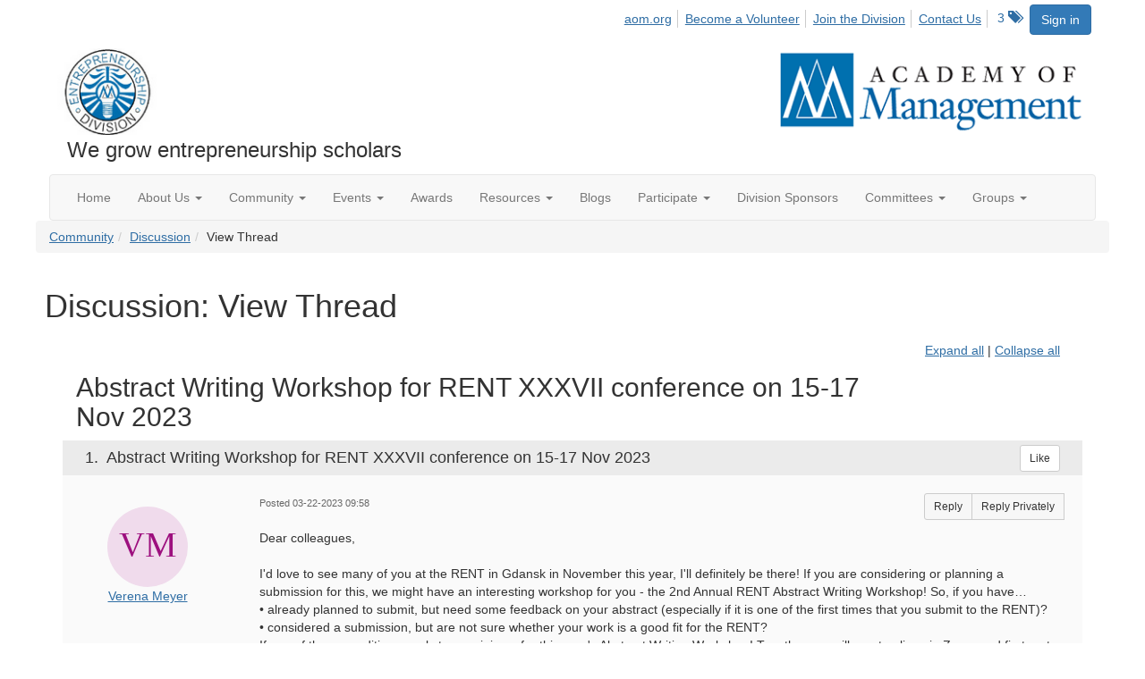

--- FILE ---
content_type: text/html; charset=utf-8
request_url: https://ent.aom.org/discussion/abstract-writing-workshop-for-rent-xxxvii-conference-on-15-17-nov-2023?ReturnUrl=%2Fent%2Fcommunity%2Fourdiscussiongroup%3FCommunityKey%3Dfe00dbd4-230d-471e-a0ed-420a47166316%26ReturnUrl%3D%252Fent%252Fcommunity%252Fourdiscussiongroup%253FMessageKey%253D2a8f9e35-2324-4de0-b77f-81e411fd62f7%2526CommunityKey%253Dfe00dbd4-230d-471e-a0ed-420a47166316%2526ReturnUrl%253D%25252Fent%25252Fcommunity%25252Fourdiscussiongroup%25253FMessageKey%25253Dc22d1d43-b719-4053-b8bc-c2b3658f14b6%252526CommunityKey%25253Dfe00dbd4-230d-471e-a0ed-420a47166316%252526ReturnUrl%25253D%2525252Fent%2525252Fcommunity%2525252Fourdiscussiongroup%2525253FMessageKey%2525253D9bdb0842-88d2-4096-b8d8-f3bf7e2cc8b8%25252526CommunityKey%2525253Dfe00dbd4-230d-471e-a0ed-420a47166316%25252526ReturnUrl%2525253D%252525252Fent%252525252Fcommunity%252525252Fourdiscussiongroup%252525253FMessageKey%252525253D21a17040-1b8a-41e2-b191-0c4c44334e5a%2525252526CommunityKey%252525253Dfe00dbd4-230d-471e-a0ed-420a47166316%2525252526ReturnUrl%252525253D%25252525252Fent%25252525252Fcommunity%25252525252Fourdiscussiongroup%25252525253FMessageKey%25252525253Df6d29c14-8f80-4591-9415-772f81833db7%252525252526CommunityKey%25252525253Dfe00dbd4-230d-471e-a0ed-420a47166316%252525252526ReturnUrl%25252525253D%2525252525252Fent%2525252525252Fcommunity%2525252525252Fourdiscussiongroup%2525252525253Ftab%2525252525253Ddigestviewer%25252525252526CommunityKey%2525252525253Dfe00dbd4-230d-471e-a0ed-420a47166316
body_size: 84760
content:


<!DOCTYPE html>
<html lang="en">
<head id="Head1"><meta name="viewport" content="width=device-width, initial-scale=1.0" /><meta http-equiv="X-UA-Compatible" content="IE=edge" /><title>
	Discussion: View Thread - Entrepreneurship Division
</title><meta name='audience' content='ALL' /><meta name='rating' content='General' /><meta name='distribution' content='Global, Worldwide' /><meta name='copyright' content='Higher Logic, LLC' /><meta name='content-language' content='EN' /><meta name='referrer' content='strict-origin-when-cross-origin' /><link href='https://ent.aom.org/discussion/abstract-writing-workshop-for-rent-xxxvii-conference-on-15-17-nov-2023' rel='canonical' /><link rel='SHORTCUT ICON' href='https://higherlogicdownload.s3.amazonaws.com/AOM/4be922d4-e053-43ef-82d8-1477d30eb978/UploadedImages/ENT/logo.PNG' type='image/png' /><link href='https://d2x5ku95bkycr3.cloudfront.net/HigherLogic/Font-Awesome/7.1.0-pro/css/all.min.css' type='text/css' rel='stylesheet' /><link rel="stylesheet" href="https://cdnjs.cloudflare.com/ajax/libs/prism/1.24.1/themes/prism.min.css" integrity="sha512-tN7Ec6zAFaVSG3TpNAKtk4DOHNpSwKHxxrsiw4GHKESGPs5njn/0sMCUMl2svV4wo4BK/rCP7juYz+zx+l6oeQ==" crossorigin="anonymous" referrerpolicy="no-referrer" /><link href='https://d2x5ku95bkycr3.cloudfront.net/HigherLogic/bootstrap/3.4.1/css/bootstrap.min.css' rel='stylesheet' /><link type='text/css' rel='stylesheet' href='https://d3uf7shreuzboy.cloudfront.net/WebRoot/stable/Desktop/Bundles/Desktop_bundle.min.339fbc5a533c58b3fed8d31bf771f1b7fc5ebc6d.hash.css'/><link href='https://d2x5ku95bkycr3.cloudfront.net/HigherLogic/jquery/jquery-ui-1.13.3.min.css' type='text/css' rel='stylesheet' /><link href='https://d132x6oi8ychic.cloudfront.net/higherlogic/microsite/generatecss/0b11a09b-228a-47b8-829c-54650f2c9577/614e91b0-c4d1-4ce6-9ba6-9f191d3c8204/639037110474570000/34' type='text/css' rel='stylesheet' /><link type='text/css' rel='stylesheet' href='https://fonts.googleapis.com/css2?family=Lora' /><link type='text/css' rel='stylesheet' href='https://fonts.googleapis.com/css2?family=Sora' /><link type='text/css' rel='stylesheet' href='https://fonts.googleapis.com/css2?family=DM+Sans:ital,opsz,wght@0,9..40,100..1000;1,9..40,100..1000&family=Lora:ital,wght@0,400..700;1,400..700&family=Sora:wght@100..800&display=swap' /><link rel="stylesheet" type="text/css" href="https://d2x5ku95bkycr3.cloudfront.net/App_Themes/Common/PhoneLogo.css" /><script type='text/javascript' src='https://d2x5ku95bkycr3.cloudfront.net/HigherLogic/JavaScript/promise-fetch-polyfill.js'></script><script type='text/javascript' src='https://d2x5ku95bkycr3.cloudfront.net/HigherLogic/JavaScript/systemjs/3.1.6/system.min.js'></script><script type='systemjs-importmap' src='/HigherLogic/JavaScript/importmapping-cdn.json?639047132155455008'></script><script type='text/javascript' src='https://d2x5ku95bkycr3.cloudfront.net/HigherLogic/jquery/jquery-3.7.1.min.js'></script><script src='https://d2x5ku95bkycr3.cloudfront.net/HigherLogic/jquery/jquery-migrate-3.5.2.min.js'></script><script type='text/javascript' src='https://d2x5ku95bkycr3.cloudfront.net/HigherLogic/jquery/jquery-ui-1.13.3.min.js'></script>
                <script>
                    window.i18nConfig = {
                        initialLanguage: 'en',
                        i18nPaths: {"i18n/js-en.json":"https://d3uf7shreuzboy.cloudfront.net/WebRoot/stable/i18n/js-en.8e6ae1fa.json","i18n/js-es.json":"https://d3uf7shreuzboy.cloudfront.net/WebRoot/stable/i18n/js-es.5d1b99dc.json","i18n/js-fr.json":"https://d3uf7shreuzboy.cloudfront.net/WebRoot/stable/i18n/js-fr.82c96ebd.json","i18n/react-en.json":"https://d3uf7shreuzboy.cloudfront.net/WebRoot/stable/i18n/react-en.e08fef57.json","i18n/react-es.json":"https://d3uf7shreuzboy.cloudfront.net/WebRoot/stable/i18n/react-es.3cde489d.json","i18n/react-fr.json":"https://d3uf7shreuzboy.cloudfront.net/WebRoot/stable/i18n/react-fr.3042e06c.json"}
                    };
                </script><script src='https://d3uf7shreuzboy.cloudfront.net/WebRoot/stable/i18n/index.4feee858.js'></script><script src='https://d2x5ku95bkycr3.cloudfront.net/HigherLogic/bootstrap/3.4.1/js/bootstrap.min.js'></script><script type='text/javascript'>var higherlogic_crestApi_origin = 'https://api.connectedcommunity.org'</script><script type='text/javascript' src='/HigherLogic/CORS/easyXDM/easyXDM.Min.js'></script><script src="https://cdnjs.cloudflare.com/ajax/libs/prism/1.24.1/prism.min.js" integrity="sha512-axJX7DJduStuBB8ePC8ryGzacZPr3rdLaIDZitiEgWWk2gsXxEFlm4UW0iNzj2h3wp5mOylgHAzBzM4nRSvTZA==" crossorigin="anonymous" referrerpolicy="no-referrer"></script><script src="https://cdnjs.cloudflare.com/ajax/libs/prism/1.24.1/plugins/autoloader/prism-autoloader.min.js" integrity="sha512-xCfKr8zIONbip3Q1XG/u5x40hoJ0/DtP1bxyMEi0GWzUFoUffE+Dfw1Br8j55RRt9qG7bGKsh+4tSb1CvFHPSA==" crossorigin="anonymous" referrerpolicy="no-referrer"></script><script type='text/javascript' src='https://d3uf7shreuzboy.cloudfront.net/WebRoot/stable/Desktop/Bundles/Desktop_bundle.min.e5bfc8151331c30e036d8a88d12ea5363c3e2a03.hash.js'></script><script>window.CDN_PATH = 'https://d3uf7shreuzboy.cloudfront.net'</script><script>var filestackUrl = 'https://static.filestackapi.com/filestack-js/3.28.0/filestack.min.js'; var filestackUrlIE11 = 'https://d2x5ku95bkycr3.cloudfront.net/HigherLogic/JavaScript/filestack.ie11.min.js';</script><!-- Google Tag Manager --><script>(function(w,d,s,l,i){w[l]=w[l]||[];w[l].push({'gtm.start': new Date().getTime(),event:'gtm.js'});var f=d.getElementsByTagName(s)[0],j=d.createElement(s),dl=l!='dataLayer'?'&l='+l:'';j.async=true;j.src='//www.googletagmanager.com/gtm.js?id='+i+dl;f.parentNode.insertBefore(j,f);})(window,document,'script','dataLayer','GTM-T6C5DB');</script><!-- End Google Tag Manager --><style type="text/css">
	/* <![CDATA[ */
	#AuxMenu img.icon { border-style:none;vertical-align:middle; }
	#AuxMenu img.separator { border-style:none;display:block; }
	#AuxMenu img.horizontal-separator { border-style:none;vertical-align:middle; }
	#AuxMenu ul { list-style:none;margin:0;padding:0;width:auto; }
	#AuxMenu ul.dynamic { z-index:1; }
	#AuxMenu a { text-decoration:none;white-space:nowrap;display:block; }
	#AuxMenu a.static { text-decoration:none;border-style:none;padding-left:0.15em;padding-right:0.15em; }
	#AuxMenu a.popout { background-image:url("/WebResource.axd?d=YAYach_zykzn7tRotFpEUk3hsa4putPHZ93c6atY-V5g4_ZMGcbNl8IKcaGxPtb0rmf3ti2oTokinsNQoowlbS7nkH4LJKKXMDRWEbY5hwU1&t=638628063619783110");background-repeat:no-repeat;background-position:right center;padding-right:14px; }
	/* ]]> */
</style><meta name="description" content="Dear colleagues,I&#39;d love to see many of you at the RENT in Gdansk in November this year, I&#39;ll definitely be there! If you are considering or planning a submissi" /></head>
<body class="bodyBackground  viewthread interior  ">
	<!-- Google Tag Manager (noscript) --><noscript><iframe src="//www.googletagmanager.com/ns.html?id=GTM-T6C5DB" height="0" width="0" style="display:none;visibility:hidden"></iframe></noscript><!-- End Google Tag Manager (noscript) -->
	
    
    

	
	

	

	<div id="MPOuterMost" class="container wide">
		<form method="post" action="./abstract-writing-workshop-for-rent-xxxvii-conference-on-15-17-nov-2023?ReturnUrl=%2fent%2fcommunity%2fourdiscussiongroup%3fCommunityKey%3dfe00dbd4-230d-471e-a0ed-420a47166316%26ReturnUrl%3d%252Fent%252Fcommunity%252Fourdiscussiongroup%253FMessageKey%253D2a8f9e35-2324-4de0-b77f-81e411fd62f7%2526CommunityKey%253Dfe00dbd4-230d-471e-a0ed-420a47166316%2526ReturnUrl%253D%25252Fent%25252Fcommunity%25252Fourdiscussiongroup%25253FMessageKey%25253Dc22d1d43-b719-4053-b8bc-c2b3658f14b6%252526CommunityKey%25253Dfe00dbd4-230d-471e-a0ed-420a47166316%252526ReturnUrl%25253D%2525252Fent%2525252Fcommunity%2525252Fourdiscussiongroup%2525253FMessageKey%2525253D9bdb0842-88d2-4096-b8d8-f3bf7e2cc8b8%25252526CommunityKey%2525253Dfe00dbd4-230d-471e-a0ed-420a47166316%25252526ReturnUrl%2525253D%252525252Fent%252525252Fcommunity%252525252Fourdiscussiongroup%252525253FMessageKey%252525253D21a17040-1b8a-41e2-b191-0c4c44334e5a%2525252526CommunityKey%252525253Dfe00dbd4-230d-471e-a0ed-420a47166316%2525252526ReturnUrl%252525253D%25252525252Fent%25252525252Fcommunity%25252525252Fourdiscussiongroup%25252525253FMessageKey%25252525253Df6d29c14-8f80-4591-9415-772f81833db7%252525252526CommunityKey%25252525253Dfe00dbd4-230d-471e-a0ed-420a47166316%252525252526ReturnUrl%25252525253D%2525252525252Fent%2525252525252Fcommunity%2525252525252Fourdiscussiongroup%2525252525253Ftab%2525252525253Ddigestviewer%25252525252526CommunityKey%2525252525253Dfe00dbd4-230d-471e-a0ed-420a47166316" onsubmit="javascript:return WebForm_OnSubmit();" id="MasterPageForm" class="form">
<div class="aspNetHidden">
<input type="hidden" name="ScriptManager1_TSM" id="ScriptManager1_TSM" value="" />
<input type="hidden" name="StyleSheetManager1_TSSM" id="StyleSheetManager1_TSSM" value="" />
<input type="hidden" name="__EVENTTARGET" id="__EVENTTARGET" value="" />
<input type="hidden" name="__EVENTARGUMENT" id="__EVENTARGUMENT" value="" />
<input type="hidden" name="__VIEWSTATE" id="__VIEWSTATE" value="CfDJ8JEeYMBcyppAjyU+qyW/thR/O49LIWfxW3RAI1Jwcw1Xf6OCzpamiUCWxkU/VuWi7CZCK8uE6QO1YcC1BrYBHEw8xQdWwX1bgCoOBKVvTeFRYhkPyS0fLThRJv1V9QUewm3EQPXiANrEM/DHWvK6fJ/SPjovSN0QSHvk7IKAy4SEs47321IXCVmLCZj//oymhZvIntvr3kXdGFvbgqLNBqmc8yDWfRw2NtlSlcokEzkXBM79S4ypwVPHoB3X6KbnpxwQZ1HHfG1AjxP228/BnTr1rSf+4zt9LeWq3V7tlbUHKt+eKLF32Rrfg41lqZwSleTmr1LbdjvOufmMkKBu5YvOCxtdi2x2t7XUocWsZfLZYthDmxXTnzZenmBlCg7sEJzC32kf5MJNBJCKoP89ajRQ4SV8hGQGCzg6CbLEQ3LSH9zf3fHKvdxSDDyf6qW5LPhgOANK/VMN/ZDHOwXYhhsbMjpPrijiMP1iJlVysLYW3d3boTCXpuJaFnNpEM3vUHugF0oeFbJXB3zAvLAgy0Z6Vlh3wgG6YaVey6gF1/[base64]/kQLnlVom52nj5rUyyl1Q5vg1LkgcrKKU9LSU+x9z9100UKaAkl0pk0BZ9mcOPXCdQXQL9O83/2dVrOrKCPzFdufMufmdcZtcltnTR6jQe1tZrnzNhIn8fSXeGpaJndt1hvbvg8UkS/H2bDfXJcLcG5wIo5MOFegIBejC2ruX5gEmciKELa23Kg8oFA9dN0p15ExgMF219FhpXm+lheM793FYthDpjwkrhr6GVxOKXixzxXFhRL38DvJfgM+sfjeeh/oxu7PZT3owCB9/21Pq5K+4lDmKnKj/2Ixbk/zRh00ouFAGPzP47AXBPUSPzVSoMLKr8Uo6WHXOQ01Ep68JBH/hI3ufvREFCay+Q1wsHhlJ4naLdF2Uwvsfw+wpju+Jsg+pEaSheukKHFyK4vXpItEL9PP8ht8gllh7+RMPPkfzzD8z2xD79Y6k/NgKs6b70fBtyVjFE7jq7H+V0wzUmuvESrv6fltGQlHWfL33uBoQYtOCCSztOxL1iPS0T7EE0kTF+HGlyySIkTCRo5uBt9OjrbWZTN7ZAUkoRy4Y3VoG/NcY9imQHa0ijZmAyhDtJNt4NAT2kzwScvRA06POwnpXXiV51/2uvtCWi4umwYoBH7kP78BzN3sXYPPKLdjisc0cgPxyY7aQw6EHW/[base64]/cVEqIFhASCvpjfqk/hfzEroH4JQOtAveOuehBXlEAubCthlesluzjy1H2BSMY19yPdxXOhXUBYO6dQg7moGDCIUZgOl1H1Q0PI+ozvwuqkuKKJpxJTmeitTbVYqN6+moj3LZ1neyE6+W+nTa2x5CHBImClASvsVBdxwR/gpzrqM2oV6HLa6YwzFCslyxDO6ryCxT6lLvqhcfxwQQNtjXZPSa/bxKsMlufORkIdI2XiRUQ6soVKRC2BzMsWV6dJiUBvtnb3ROTXFew9t7gaHwDDz08aIKbzhqbCJk9NFcvXj7FUGOD/T46kW4iTmacaHRBSlnNdDDVxUmshCshIigi9A0XdfQ6XDMcS7Tk3XUZ9++TxNaGok54Rx0neP1X9tnHW/NJDp85FbYjMkRhZcT/M99maP5fnm0qACTMhWjEnHS4SuUNT9MxpkxEhT5qceHpcRln3fLOaHNTmCKmRA25pKoIG64iJqIX8alsyjzBOOC/VAm4tUkoUwNgc0VB3fq/iWFij3Zy/qWBCSr7b+n08+VsUCNo3C6b13fta0O+Ht5XwiYg1OiJDutIRgqY5VTfw5ZI/91/FswLwRbPHh0rG1yYVT6QaJCQW6t2781Q3CaJibV+p7tEORI2vdhxhVMGOQx/hWDUacK+t6hmQ6qivscpvs1FXTBgg+EKnbx0k5LlGzQ5ljnoAxG5TZ0GD+b43y8uM/C7EzNaUHoog66m0od8UGt9rCnBOW7UV7RJKavA+JBrd+jop/FaXOYOXZ8vIb+heXAPr10QmLtSoA3FcfC+VOu2Zlf2cdqXHwNFx/wePuarMv04kjM6gf/oty4QjAkKHFsnS6vLOANT9cxa3/pEeaSr5yuUs5eYXe715z3QuP7XpWQTCFrl+qGpwpLgZOWFJ5lI5h7h3SfgYb8bvgt37qxqpruDcqaMgdhxEzihZwjtwNoZ1F0G1eie99M+vt0RxxpydT9PXWjuA5KV0P/KZIeR7+j8k60/i11AJQv9akRHc0UiH/VjRw9VpF3uyqmfrVwNy40DpZhchWCoPMjOuOmQkiBiGPVB0WKeLu1KRwfBEt0XKyBvq0KzexhuHJCdC23M3BRiOZVuukKrUVwLaR8QOqAirWTvahX3w6sR6n2CZmMZdWDoQkaTbc4D3y0dELLL/D6/v2gVn4B35KV3EOSQ42WGKHJzHeXM1Dpk2mOZcRr6U1GV+2ojju3+dwD/kun4aH/NKd9cc47kpDYWuHouSLrV+k607yvWOGth1qoOA/iA8eXaYCh23w/KXWk77wWDhdA0uR0+Y9MCcw0JU7ZHL6+nlUdN26Kf7Tr63Z15OBz39FQ/wgoX1D7ItqK6qbZcgESP+N4OY+btG3U23oz3qI5UBQZYtTKOj4PMk3Jb1ySk8mgZg8g7sQi9iih9MZrz+NFHQbKW1bY3Fj+Gv2hC+7TS1tqYiXseTa6m4grjnRgKqatW43TsOol/mXV3VK5VIQVXjV11a183ajlTWGPvm0/WNyxswMlYFjgsd2YMjhFkWA+rt2Yq1SgVuC2Gpq5JK3/rzMZRsUGK5dGo+HUPzskE1OBwCZFkZ0l7eV4jNATtWM0c7H1QSdqDGfIr1BdtbomVY7f4scul6tBLhM3v6c/Yf6MWVI/fLOaKUAXK2CbmNIuUPyWu9N50ynkNm13Qi4gceW+w7GV4z9yEi6F3nb1fOK/[base64]/yxKqkcHLEZn1dV49HxfF7oMWzxhcoj70XOK8JU4H9uHbbr3kraSg85BtyCT0w9o+sGB9ib3Ynto8edSEYxf8hfBxJ7U86FHDJ1LCdCq3CLW/HwTOa96Byey/H5q+6N6wmHjvW7iDDUqfO4JuolCIAQohoEE4tPlzgdXnba1SBr6f4GuxQjqaAq7vqmmKuZCJD81yb6kDqn3tEcMY7/F9tjpD+fu+NHRIPD0+LXtEibMxwouJWbdgWIn6APdxFD/[base64]/ZljYXYd//Fa96vfjL9qtj7WYToc3zabmQFnqkW6v7lU7CWt4coxYkfzJXRyEwjqVA6nOLU2qshV2G/AuxBs/3h9Z/YEy+79tfTpXqtJQGwRAPfTslj16AzMRc0Y1VrNupUZ3bElRsM3WhfjE1h4DC+YgwINzk/OsyHNs0iyj/[base64]/KRODX4g8W9/tcerw9qJsIYZiOdHBe+3YMP5A2konBW3gr/oXrM0KM3T7ybEZLiLiDqNWPaIDRBSfyTqMGteXanT8Vh0i4/73uJKnzSg9a2cIipiJRaV7V2vOlHJFT3bz6TehLyitn1U6YkPyqHyysChVTEQWXOS+L/UXXip8m/UB9AO9AcjDwZjwTxXqUhH6y1/BC6Rpf4wj+Q8RhobxzuDBsHTrTNNTfsG2IZAeFLxlGUH/TWBimS+IvNVvq7o/kB3RlTBm1TxjTQt+m6Zs/[base64]/Pm6NVYD1J1wJeXKvgk4OHLE1OEs4iksVif7JKYSi2Jlo9l2V0YRSHh/Z9bNbvr5tdzKS+Zw2qSsrxDMlPybW+7jbw20aHNE6mYbeTH9K/0cNH8gyHQMnTOyQlunBeQzfW7qKxUaKbgFfgutokeStDtQrPoGRSnjJtAsgkv+Ljay6qB0ob3pSDbiwkz83HNc6kuag2AssMsv1slHvkRr5/[base64]/MA0nbvWEUEKToUyhYvrjR5Gp8VY+rSyvnr6U1uBzXwlm0JJbbIk3j9w+TnYwMb3VDL9/T/[base64]/G6vDGRTVOtCknDI3NMtAbu0pYfy42MiIWnlN5SdAEWCTq7rcktd5OoDFsmagt0yUTdqNfxlgL3eGvWVWCrLdWXoT3isfZIp5YCyZFrCHgC8DxtT6zFAeJngWnr0c54r2NkOJUs3Li5zNhB8nDx5QM6Vvrj+c9ex264+SqW2cLeMCh4miAditdzqsdh02YMZEa3h7S/Sd++gi3fm57bNd6xVfLhkqxc0+7Z36r3eXtbQf0RBHV3soqW9vMc558ZFHJNl4irmWhY9mWw/zoIn5vtaTkRiak9Wq9pnio1Nqs/W1esUBFr3q5w+b6ecY2wT0kxjJTw7jTe0QpBcwGhdJv1EY4ZAHe76pW/b7/wHYCqEVmUaYhYUvGge/rlVQaBp6jhpCBdxPl3MAwZYKwWAPy04BGA+UCRpXNj/gMVaRvcjsQ2tMgiKjYHY7uYwyCaBzHsXoZb0w0O+rRCODsp+SMeO7/4/2pJyumft9M5/6JobaacipuodwecJ3dvlKf/l0INaSFtIXBnC5sMbB8Bw5JLwopcv9mDVMHQbwLT8EsN/+gQEfb5Wqo52O/ATrOm+NdhV5E3NDnmcCivrtpDn6vHGKf0Q+CizKtDv+c9lx30vIuRGijGYMc/ze086hxi32N8oXWPbhuf3q7AO7HdmPBiPeC1fozIC3fn4h2jUd5xlUfGSDe/g0cTxONyZnoNl5U+wTrOhq2NxoEfagwoyu5p4YtUPa8YzpjisQIbmoF7YrivbOfaKiZGcFFFLnqcO80Xq2SQBJnU7BASjWw6QdawBO2NQWHeSFVHuq2Oy8HlCfYnzDuWQCTqYc+Q06jGpBS457YNnXO7AdIZcqthqr80/dgHJONJ3sGEFciDlj9noMeBGSE4vG6yl6Rsa9yHXC8lWjkHbwFcFL0/5OC6FiNrefLpIfEXEN6ICLPsL7GPvhVqrbTBofmyD/SX1r83RjjM2IbJtLZev0wFWSpV0xj3j0MZkOVxzczl2jQVJVYVfsIQTdlN5iP4Vl5C/R0wMAxvEocK8aP3s4pRNeldxkGKE5ekEJ0m7VK6/[base64]/k3PR4j3/x4ZGTAK97sU9duT7Xkgkr9baNQg52FUxiuR6v4SskCRmns8Dh8G3SBgvzLbWYb+WG741CjQCD5c9p6H+jpoUuUAqnqWv3BAcMDYUMa1bUU6iKlaaU280MN6bjB/C0nih2N4i70NqPtg3XPV9pBcqVFWtErOxq+k1EEnXSlMNMFQm2TZh3U9n/CV9m+1okpt9IMhOQnS0zdgRld7MumBW1IelWSC/D0ddf1U/jD28+ejWAdeBcEyXghYEFJo3qjqSjAYDffJ7ix6+I6IsHU5OWOcIryGWkBQ1KQjee9x3FjkJAptfd/8ZcMUBxMV3jjJPGbEfZ6CQrAMlQIDxAVGY9YDqWtei8/BTB/A1PJk8TINwrjpEmwAkrYX/oELmzmEfvKN8yXkwp5jseZG9nmiTUJu34g/KaLrwwEV/TiEmVRsVYeT8zDFfxsrihFdeS3RwyvuMyx7GnWMGPF/+Tuvw9TtA0g9ATAvN11QIoKeEjqa8H7en7shwMpJiYHAJ0hA/yYoyE6ca6/jmVs5qProAs+QfUkJAlKEl1jaBSWiD8z5/ex4RIAfh5hJ1TDjsq8l6V5e8OJeWvWUXJWhjs8kdc/BqlyX2DpVDQFV8Nbbd5xswaHDmIoXdxM9mhnZmioRidesq9xWBi0KurRNXJ5Nbdr3Xsnt0a8EQgfJOk/fMg25H5pDnAYw76YHwZ6lHJbv1jpQjn/WAX3qaalXxRWCDbBYxnvMi4QL22gsx6ZiziNun2VJwHc4Nawsd1GJgDia/8myZY2Vc929aIAR5lkKv5r3wzGV3KjgYZMMbvugSueKKFbySgo9cBuoeNntRQTjSxtHKNW+3JQIz8OOL4xIsLxZ/X32YT77Bxnsy47/9+ghjiDOX4HzrW3laApRwVhVr2A6bSiaO3lyZSU8P9rTxNiZxGPQ6kbwQrVb1FjowG7O+u8oxnowcIe3nXi9tx4b8G/ydivP86gC82B0rSoukEIQr0KMtGD2C8ey8WKqQ3tIl7vFk9E6Hst59aIDQdP8j9uCOOpoEi8xqLOnWO7SbPcUVJv7mr0zBVT8QqQ99G+x2c+kuvfeDmP34UjYgmQ3mWjFhMV00A3xueh0hY/huEQ8czDoRatEgK5D/nbUWEcBHvGtvLrD0KDC3neiuJ0cqKprDp8ebyBCa35vkD0b49iTuSLSQtHkIr41+pvIl/hEDHFzTQxFGEXJ8UwHQg0FEgMT3XXBI8J3kVnfZJ7VaR8jvbrV5V/kjhULlHy0wuyj/bSmeWxZgeDn5s6jJtDJ3/y0sGZqEeo6NjKs15ST4tpgZlZL9TQd92OxKm+300DnZphDPf5tdyVBHUQYac7uaAWfczfSCtmR8RwYmugakfzMd2oz7xrqDoioMc08Mq3A6NjEDs4aHWHM+AvsQYfyqyd01V4q7+bs5KtCINQK5tph9J1zwMrh7exSIRHqTM1F000taSXSPHcfbHNv+SphK+/SsEmVWxoDLPk1wqwQx1MG1cE4+B15exgXl2/Qw3e4mddafJsTb4Mj/Ep2ewghfkiCuXZIfN0PMAw7sqxdHK97DhSuXJUD07V/sC3Gwcup1nOiE5j1nj+o6w6eExEhc2GOBMM65xKlDzJwZwq2nxNy5/dxVXHhgd7AFwY59WtS21sVmfH5CeIK9mvHvn3j3gYBVq0qE4vi9gySs1OuLQTSBhgTMgXudxeOm96DyMXXyqCf6U2L3VMszZbHmiJqQJ7dxyJuj4eepbEMItt2ILcZUaeud88SCAClG3Zs8YI6U7+FSnknS8ZjkTO9yvttmgVQ2vNks1/3iDYITyILUG+UgalBMHIlHnZNzDePZxj3PAFrCKZBW1wgCWZEv+oizs2OR/JxQvfBRn/HEz8ZiChNA8D1K23ruPHB/6yuGpNPdGlcR7vwb9cBoWFlorJK3EEx9GKf8/cNH+NDb/Qk083biPgRMJuY9rpp9T3g45fROvJ25ya7JbB9D5y4NOqskMn8nLXYPgfefyCTC0j3nY+UYPjO3ACYABUUj4zhLDaaAwQMbmRQq6cqSByLTyAnQ4NotMchWxNk5r73YEEdzGVr8YCpNJpnbkwq6ukP5+ZlgD//1Bs9WM1gDeoyBJnIuOeoOzM786NGdX53raCLd0NthZQtCpZvGpHnm1EhtmNw8W+Rr2bp81oWCvXTnuWCimqj77M5lqHtn6dleZE5r3Kdr1Hq2LCngV4z4GP2BZEY1h8Yee/AcdPSmX5BgfiZj+wD0oFswS79gwqX7c9ZHMLV+RnM8Cts71mvxHHmEFhoYFuTIlaT1rD3/wQ5+L/y7rgWUL4Pz8RYserdpSUu4bynDqFqYqSkRbw6/fjz6SFtZf66XQD+oNCmuLOQAFvIq0sVrh3GAzw+MMGK1vKxl0e+5YD7+EkLPZVbD3HguCD+PgOrTvjtF0X9P/FNfIJ6ojSHr90MmEItTLL2004tB4oMU/pNhvxBB/kt+iA/p5yD85fHcCVl4m1FLuFbjV5gewOfoGZaoXHGrTDFJ6iK9kbht7P+ME0G0OO0oNx+svW1iJ/1ONkSLfRrl3ZjKur6YaEnij3Bn9diXlbkYX43IIg1k2APNjwqdcMBJTQdr1L8cMsCSz/qZpI7dVP/pHCs0Hn8fIJZUna8rs470MezJPtylf9jxlNonQdbVmlSuctopjtm247Ib0qHgfVIJ6tyq4McHC8nNxLEjwIEc0JZTXfYBhR6D/TCOP0ZPgU+or0kt98tDIskc2rf71r4NXMRZvMgU6kvwPaFtKEnJ6CZx1QvPT/LOA+Rk1k6qlJ/ws7IpqVJjDH1DBSkSrkNckQpBViW24uVBCv9BZiZzw+cLUOn8v8bjHzSiV956Jj4TFThd5N68kSaXbEeiIGt8zSgfwkFlopGyTOxIb2oIJels2B7X/f0v5fy6IntHjA8M5RzTDrbJhHYCdHYtOlZVg2ykP6FRQ0Cv8y0nehmNyeHWYD77VHIAiRcSeAY/+NRpLATBLqPA6I7rO0KRlDRvSawNlw+VwYTgccVlDu5Qa5KUMDjHvGKIrdzfL4ShdPWYtZHlAIQ8XE53OGKgh15pLjgzY0RrjhHXodDMcI7iIbMYwgONCZSAR8KonxrYuyqmXxD1C5cGcVGdSW/OL/7aS0YA1wOPA+ciItuLTHHsVlXKrfcjVinX8xoJIOVBhG97YFLhQH1QwW8Usbi4YUs3+rpgfggE6tmZlHBTKTnAJthgTrJMvoOEGaY6zIiss8bOmEuWXZJolJJtl8w4slkyNO/f5PL4dlU7GDZN5BwZoRAwLpH4J5iM3L/qQrDsJ5tCffvUn3jiT8A7ccI4tDzajNnQ6VOoJlHkDkNngAB4iDB+bT1L6wbeSXL2oKRICLSgceqyRtZkJ6KXJmrjm72d2fIIbq4AobIFXeZdoa3o9I5rWCfUOt0Qj2j81PDtTzDCJ/FI1LlOoOJVAwB2/OaelJ0IqQ+x5IzOkQ2EmPYzO+7JWZUfFdGMzRE5rL9lFUpwnFL2P9TtLe5+uKqheKh+pHtyEAocfrinvfS66pp5audroP1RgBh6xmStQLxZzn5fNLPuYUlQ9ye5xJ/FzD/to3DQEHS4pSu3rWCcCRRfvH5LyKgHAEt9C0ls2lsjJNVSF8OQBEdtxLRIRj5kDCPE5pagPwchqmKyWNP/b+TPSxo97zK0nSttZpJzE276r7ppOJvfGLCI6M0eDTOUf91bSs69/W12XSAS3VSnx/kju/ZRIZtQ8Uwq6e8E9GLwCxpk/FFBPrJ7+iKz3xeTI6EU1WYxg4jA2sPMAvGSb/QIOSB+jaoZ7RJtmKdi0iavhTBq/ynPPQkuSEKq9ff2USB+E6cX7qo5ddbXZ1/X4JOkAQso6LoL9YjPbxuelqY56GYUsjl9br3Ragnr/d6KfODYKcJKoLe5jBSndaf7Qt4khzMPk1tg4z4U6lt1v4LgSt3PDMSGh0YpQIiwzMSHkcFGMfBqHKft+wCXNR8N6MjiqysMcDjdWBTZ3HH5ZEybeUndg0+RzpdpJmrWqKil0eNDgSe8geOoPEip+aju1oWhSbU+p8q1ZWq6b5/88RTckpWZVmrp6ZzKE9aOClho2NQuXdsQLtoAREv4Exk3GnFMOeIXG9+IwgB2GSlQ3CG1mYihikDyUvj1NS0Nbhlz0+y8NDtTEw3TLyccx6L+vin16UZ4sSGMkYXPb3tyWOySvbBEyEU/C7m1TMvaDzukjn2U01cxykHKWR43U8KxQiXKkBJbxde9i5d2sUGYoZDhbtVo0l93ujXwYvcUxqasuPa2DW8+z1W9jw3Bx98ZZvMY+UeCXMVrRSyiGwB44SOy6tQtAWKwGaOyVJh3Gm9/QvxdDk0P4/c1MYObplGyXxPzZQaQtCAV9pL5y98+q76oEv4iezGiEbmlyeceptPOBPaEf6QJlR8UB+i64dP0jXUeF2WunKc08P8CSh7x/qjBervSpFldFx1iNzNoJ2CP+liXUtD8kFGeP9V76ISQBm467xrKGJSmBWNioYRrERJz4SgLbCv0Pz+vYJULSkR7DpDuOqqN3sJjTJAjVKk5fCClpCM1rL3NcnKDBaKeGg34L6SB2mJJc5YUrT4V6XW/3npdxdZtvPYhvxKaPmtzrYJMDMrlpvo8Gf6nq/mu8dHpck82pt/7NbTRDwGCQIOG1oCdv/7zH6x37K/AJ7Urasr6lrbTygBV+idndgftEMImWVBakjyHC8JNG/wiasV+zaap2P30qy7no1+D6Ta6VYK7H5ErPufDoQ+hdPyGPufyd5NEIIh/SV6Elb+VYlYC91qKczRIVn5OBiPpU0oIoFWzI0pYA7MAxP12/PX+AlURhY0oxmXLFa0XsXgkCviw/5jyCPmMDpF5NHnG5zGVZTsUtvWaJFxci7LsmiBw5pT1fLzoJZOmebzFOZYSUf/DmMR2YBXaUfGL3Jy1sRMw6MdpKJKh3I7FuoReX0AY/K/mzaS0aR7CSWHIkrrI7IU10ZMoa79Jom8e8u48WpJiDUFN7ixFLobtdWDUV60BB+fmEhaOu6S+MgVijQWZZ4LRSGp0cNJLMamKqjAxE2adNWb9mumuzAnOa17+MFZf640z08j2vDPs4HuTAJzwDhqaQ8nN360f5/Mh38mooGdRTn/36w2E84LTy6NGlbyso1cVO18O5xtJV0sXJ3rL5+M4AISwQHEZDkw/NROyCp38y02NQp3IwCOX40XFPcbB46mefszUuMsFNB/76KV1hn0GFQFp8vkF5obNkquiBG4m+YKRXIlY1YJ/UTL0JEpGMuMJHjEmHKhJ8c62q0V4U9VVjaJD6LFwlH7Yd/C8+5LHPKIVvh+tOLj9q6dQjp6vb5VDi6bDmh3O3MYGqv3kyIkmozozCS3fOipJHTvLy5/V5Wiuz8GciLGyV2XljPCTDlmwrcvWewL2m9xCCBW6nbJpTnbF8JDFdAcYKKSTeEBRhmJDXvNdnMmgAwwtybrSnSks8TooZPsw/uykvQ5Ynaiv+FjUkZE5h6HB5fbKO8kViBQkBQWkUxaNT4tEBPcpsYOwBi/cAJ2B4hyc00SGPTtxDyReFECeIpMuziAdyMK9Ohh/aExULvi0UHqo6QoC8T7kv9NF100DJ919Rnnc2ljMKImJFLbyBfvSEcjXw7xkbxpHnkeV7iy80R1ygpv9/q/weAHcnojUOKRUnsKpz3dqbdGl28/z0ZgACl4P/Ey0VIsI5/jBy9BYxFlHZ1PDxg7OPXF4oyUljtmioc8Ztn942v/gR6eopJ6m5zsyGjrrIgIeBRTI4uVd/+JQufdu4cYbmv2eHzldxO4BIZixbJLbuKnLEFV0XVbzN8DhRhzgBM08pJshXlU30Ic2lhgBVWLdUWcjtrkm/jK7IeEdKTVX+H/np0nP+tceM6YCZ0OOHlaorf5Tu0DzxQH5UnPpFJd1jFdbDZHgfIuqGJWHwj/Ty04Lbzg1PcQv1kjccTwcxjcVF5AZrPa1VUTQjUPaUCDWQYIzyrrS7OMsNc0rF8s2JkUH7khCIWNi2YNUwzK8168MZbxzBGp7J0a72wNj90PZKYKVU6kSfbTB8v5Pp/kevYdjAhgQ1iMvVN8AaaSXT21xHBBj0thmCSxQJWXplRQ8K6gTa/Xa+6kCICCU+wbLdeDy6S1kwicQwFjBhF4RxvmLTe/qhFmt1E+qy33zATZ8rz5iubJvx4Gjns4Vm1iVPN89yuHd1otz3aTbVxziw6XWDBH2hNitRhc3Mm53nxXYe4OuBtfN+mt38hnHxINsS///Xudlu/Fe3BBK+XOsqJkdIz5kQDOO8mjoyowWJsfv1HffgNXnvlPrWDNDeZhh8U2XJQBRZDXwO1KBNzZUK/[base64]/I3Rd79Va2y57UdhhGxQM1YtDKQxoVTRJ7Xlmsg6NgANXR/pKWMW4fJ5KnSMqgd7if3ahsSXf+9dCAESl9jITNRqmOkxiJWI05OGnmCYuRXQZU7zIPgUbMzl3H7DgZD4EOLLZIH86eGdlK5H/098d7Iex+xN9fROc0/uhy4oLs9M0WlZe9tqaheNT7gMBn2BmU6oDnOIkMr0BGP7C8/kpsxMjIA5YlhHCkGJFcBcNbz2Csgvrsb5z8t1exz+Rm+hqCsV/Ud2NlTMi86G35NbhPnByzOu9wJ4YCRbQGej5wuZtSncKP5lrF8kupvwzcyjhnJHz+sBPH8OePWRFUL/WkVsA/smNB17r91QgtwgG0toRfP1dz3XQDFRT51lkloYqyMwdYdlmJ/kXadbWq7VqaI6Q8IRUbRZWUl64SFosDaFoUzUF+jLJB1DTze+O/vgg9lOce8kuvh148qRCQsEYn7bCnzjpGkNXrXogzsAgipgNCFGQC5ZlMvDR1lPJ77oqkmbeVLjMWdXtZVzBEuTVVjQit3DwSZ/H0ZN3C7fR3KBcyM9WRmqIUcTBhqOYnllMtdNo6GzEuzrtbkrT+Nh8jE/sQDAZbTktGgSd4lwQ/7MUfUBqdowBeJopRTg0U3pBQFSrXhLcGDp8mYOso7BtvqyuYuRexG+QmPspEUzp9jBLn76WGjTF8poLFha6wZEj5Nda1kIxzUSwDikH7wzVIaUel9uYIBMTAkiYHLiimjUw/R6AEKsijU4lL8wOrfbI0uK7TNl9Oh77zVE15Q+CLmJ3r/gD92c/vA0OjrreXOnF4GQXx+yh+zKtZr2fZQAIRC5BwBAfmtHt7yRr1RUE9HBPGbCGHTN13f8rN0B0+KPSIx/qVXtYWMS2wrrtVzRGKYhhhHBFAGU/uvPXFc6QyooR5PEsVcLUwR7dRYuzsWuQjJJZxnWLjGUHlcrPl8FbIdQo1/K3BXp2yAjK0PZ3tIsRqufSLb/TBp5z9GxRkDtGrJbJk9a/wOIyotWPoINDvvmaX9NA3EHbjW8dwxtjq2X3nLegSyt8ox5WHiuMjdtJu1iTuKxzeqF8GxOK3WIhfstTL2GLy6wsDnxlmPp00SCHAqFXM+yp3hchYrFy2jpek78nCqFZIPIzvuJkTMdxW6BkKNbJlt0J7NSH8rtuHPLqiDWyv8+gM/1PNFWqCHACNPXmLRKH6KGZbG5YCwrXKs/HfEg4jgXBDDh7fZwf5D2qCnFE9+p8OlnljxlAeevJ14l4i/mDswz7UJMEKU+Db9TQNP7XZp6rACq7sbZRcCVV4QF8mRDJ4q2op7vwp4JXU5FGnkAVE4yxh+bSVC8Fkz5Dc5d95kEGoZ5pqGsUA+g9hL/3buvcG+NYirBn1h0dCgQhSxkMA4LzwUiLWmF4U9Brpj010XWstmv00R39IBWdiPmPBzoFszNBXzug987sNUhqpAaoOlZMJkWnxEZnNZxr665TOmcDVgnOcKOu/shLlQAsuky2jvQo4vi4w9aYCDA2x5HnWRX06hJzZkeevYeaH6dGVbtyz3mLq6+A/urgNuSPUKjQmvNISwX1FB/KOUTZRcnMRm0EB7E3s+77bDtWUkeor/v6pTBdcTy1qws9Xz6QfRjpTpNZLTR6+JZIQBmElfM9Qwp5fgHNkv/jHYWg/veP4WHyUr1igzTrg2V/[base64]/+5/CUQCa+c7ZDDtc/[base64]/MhGuvtS8Li8sT8nlay4f/1DsZz16G5WjDAQxJmOSIw/SVoT4yaFj6u0jHp2GRBv0QOpkaJGKvi9EFAjqzT93XxCLdmcYmDymBTadT9wFDwaC1pIg/UQzFB3OX1ACdEnylqeFZIuE05sMIJjLHzbdq/+2v097Rvdow399zBIkRM6z+dlCfvx4gEGmWBXlCX0jl+YJZdBhG3Et/VNLz1wuFW4Dt6BLoz5OfD+iSUT43n3Ys1II3Srk9m1vSG6SFg1p2H+vCNUKHrnmUOSpsBxd26ZNq4XvJzcZjCshGUi6xfXlhT9sHDOLy+pn82BVuez8nQBOoqdPnSMy0PomKjz+WKohBW/XT+ohLXdaecIrKJPc9PlLLED55L57qP849I9MqcaJNzSveEs/q7Ux1DCmny8ha7a4JSBHgkUvuTqKLYzBq74fnV3calB1apOSqmpar2Mfq1Y/[base64]/Bq8K34VOtyHVI108eaZ5ZUeRJTj/o83EkuQkIlzQw6pa6wmFEG3oTpcEHxGq1taSc/Yz7ObRMW7vLD88Y0gARviQ58qhO8rXXrjOU3peVUPnymSoD05fop6fBp3UNB0na2z8RPXFEE0bDlf+EFfgHdTnmN7E/uDUHZcUkey9o1si//c+pAUefu3RseVx0GGr2XD1AFJwu9Iv5Z8kxCyMdUK5BQBijwpM/mVArdcCX9a63fFONNUae2ssE9d7N5vLDpAHDLfdHTyvn1K4dZp2TQls0o5XB+oe+1I8dJmTtiLrU/EKecbek7J2Gjil1aVS88J72LuAZeaw636+tZJbNV2iOPadM9hFBjspZp11UWUcxdEBZuIUsLfqvxccywC5fuKIkorA3tpfh9/[base64]/5DUWs1xIPEBdBXVge9ZClipGpbSgue9S5jQqZ9YZJ/Dq4rckwVcbLWRoyefL69DOjuMXUNoFJO2vAdBgwLEm9hZ3ed8Jlz7dfxE9PY3FCmJ4PgqW1pKZdcf+E8NqLYzxOCjJWo558nNYpDcg02u2dQWgJwtMe1B2ynpMtK0LvTc2OrsnOA9PE28k3nZlZ+iBNEL0ib5DC1v9a0tpJPVYiqJExLDxTlKq41WEcpZ2unu2w/1if8Jyfej4tze/2R+GFgjWy7rW28QZ3mwVXP6iQy7YpVK3UfjMlui/0OTu3ZONJqrlY0MlMn39B9Wg5Xfx4976lKUPFt5ZlSd0wTDSAip6V4b7lv5+Gw0FGAQUXSGQ2M0T1KLYmX3arzKcEjf1WrFkK+AFaX29ckNYJ0yzhpYyp+W8yj1yamrdu/1IJZhqXUfN6TGMn1keN1FIhQ/0XtNaUQ0xeNL9MlwIfWJ05XHgnXJltQj4tg8C2Ty7QYpSXz8QqOua7bqu7TeIynBse4V1mWSSmf3j3LCv6+AUSWuMpeqQ6WiRbkeD+FJ/KQXOsluEqMNzhRY2GoB2oz7N7sEaCZHoKDOgPAALr83IZjsTSaUb3xVzQE9NiGFc8t97FV168nfTZJGB+CgqulVyaA243BPlWyXeTq2ot+j7zNg0U9d/cmT1AXysI1xZ83Xp+Qp0J0Y/NoMkFo0OaCBJapuvJ/pwKZtCOmR1b3rFCxl+eEyG1TR03uoPUXqwH7ouKGOrc5xah5GHeY43lG9xGUFzpCVOcf9TiBsjSw7e07tnKXeT+kuFoxM2xg4GMQNk8/PwoVf6Stwg4CwoIIkj1cKEYduQd1yFRt7VjTWjWfRbCglj73OnH5WRxSO0gxgfAFM1p1XbRKIxN1y1RCSI+ycjVWeqllFdHiDFy+86etAtXFnv/7mMoIiIozHljVZliLdhwSrFfZSSDfa1z5GzUbPCn7/uXXjEjOBmPjFQmDgaHNWVw97aDNU+vVSZUaoZl6ffomvXL5B9apWp7hbCE8Ppw4QBcHMP1bZCDtTDkICyyIc88be2h4bLdld8+czgr0xkv0nv542XpzjpV7K36N5MbapA3FZveEc+Wu6cjAipgxzJQQ/1rN0+cfxIJcTdPVI3LUeSUcDqAMC4YWEgGeKA+Wyrq7L+MjGgvhdkuHkGWkNzLGuUtxB3vMJjv+aUGeZw1w2KRAeLl+AwVvuhJYQofhXBrtb2mS9/mReFMU554VZXKO2XwZdsuE97VWyVNhprnLdFDshzSoSESJNOBuKYm4nuO1NRyisswEaD163dExL7d8E7DekHvTkVuwDWgMmylK85LuQTtiezFBBtUPiLU364Zzg6Ke/MEtRtFTYVV8deVXR4U9iI0ONdAD0IEseWJfEQXUbd1uGcOlwUnLzXMlyAPpLt5Q94Op517+iMx71omlAXVsP7d6w8lgTtSym5uNpEjDRSm5dI5oshFbvLPYULKHfyaYsH0dye3BcKFKUr8p8Sw+9HZxlEs6fQrrkb70JXbb70dOkTtxeJBt3vAXbNnx4/NddisEHdILZeM4lqZZZFZ5gik2jEojWgRWeNcf14KhH/zx42XUu5DPevKCQCJblw3BbwcgjRGR4PJUM6s21c2rjJo0A9BSml2d6+5iHBjVqyUa25R6ReXLBjGnoLW8dIJ6o7SMgfR4WH+xPgSxr9xwZLeDKtrChO34UEWxVdGbDIdOgEWcgJ9bIfXOqDGINPl5b21oeIlvd1Q/L3y2VxYG2pl1dh1CduprRPBxUmBoIpIokz6iC37WEFIZfLzJME89yp7IeTFHNCMFzaQJhFjdkIv2YLU8L8/G7rJ1el9okQangMNclALMIxYQ/PE5UvZbFyee9vTrXW/zGl0EIirJAeVr0y/xP/yEyM+R0lwhLjHYNiLsFBL2B1OEwSXKuH9z/cvqDtg7ZKpq8hEHJDGCA4ijbsL310rQsKFiUuy5heH+vzW0A/JMd/7lRYN1TmNStWsNKE3i5/Ksc284to4cGWtljY48y2uL9E7fAR3NdnlfJM9fda7+WpS+MxVvycNFIdxtncMXn7P0+MvQa4HXk3HgNTX0xy5/TDlspLvMbC38uFfHhwBDbKA0wGOvrMkXA6dnnUw8/s4R8E38pu8XNZLMboMajiaSbR+mkn4OQdbD2b43gPldlTFLymQ5PQ/2icuvFbQ5KvEApw1SsXkKHt6XAHlQZpTf9/AkYkX5GT2Sa4WJfCdAygLNh/eAsC++098YPaxIgg2d1T9nloijn3J3eFBFjkdWVfldFDCbLVTOjBL/bmZRXf/HEVkpUgh0wORqW72e1I9WCKTg21qH2GgKwgbgk6vHaC7g+pS/6RQEcZyWkXYsYqoOahuCNdHzBtCIVnZ732p9M/C4PR53MSb8Jy1eguaKBCwGcB614m82Hof0GDzFnM9PghQVPRgCowA0LLPp13ZJxaaZC8hiQzYTjJWeO1VSkURm5zuBEX1DKj3AWasJ76F5aQvNFDX5jZX8/LrOnwbHcBXL8/tuMIGjwxLmPczZrvJGb3VMRUL/tzhHLT/zJ1hCm2H3y/a4tpXCXgXieLu8q9EF0/pBpBDxPsSFRCNGhbf3Jx0xvRs+nmH2TgXA+Y7nXdXC3N6fZooHoij6m6S4+kuiCXEfG1KHKmENsxmLwX/4w4DHr1VFK90XbhEJsxEIjcbmm8DR39WVhgrGE89VA13ZTmbXZcVc304j6zZopAGKxKPPZ5/yRLkz6kIO0HMWg8Kwy5y8mjYwHhBhjqpQqTDYpjUmthzyaAgTcSAGv3HbKflpwJWxcgPd5q1eVIUwgybg1rZyeDwrvNA7E/XzjAUSRLzyi44vPAA1SxGO/y5hPr9HCEtsTDjy48AC+h3JaJS3yfjz6OgcLQdblMnMB06po0Snym17wn98AkcJ+uooF3Bq+CkHWR1xxvB2PJZp7D+KldCQ1fw5mJkSPupK8IrmvdreNh1wFV2CFToL+HUQ0/20pnN4WslpaPkrhvOgzIxNbaZRJn9JRgOw5fUuWAuCJ3MHlV8eA+zK/Pa6Zrh6II0C6crkLogr8MfyP4EG8yDPUizwo4r+V4Z6wcPPmyXf/0h+9Xc6AfgG7JNhMd7aatokXnIY0do6vxKXKMwwV6eio0bdZBR5+ZiOXadIyCMza+LzErjNAKlufx588rp2JiOjMfnIQy4V2xbt1fHXu9/MHHkaDLIbZxpDZqUyFA04uqXIMjDsWIz/y6d9PN3sscpLLXglMs9kNYChSTb32QD4Dp+prEDrTMQyF/B2C4zdb+AqZ8NFsVvj1hSem1qFKWwsyA6+Q8cwhJZhLuWJws+xwF7TQGb4EjkdFzVM+1pi/Fvj6JO4QCGv60AM3V2hiQS79W11RgToJ7rGt9TYoyu5V+j8iLIf+3qzreK5CQWRgLRDz52eN1J7NOUzXEgXcPiiz8Fi54eh+DdwpPlTNLY3oWsXEyRECQ7lBURTbrwmmd2c/UElQdCSQ3MZqlaOutecFRNrv2i8Wk/57/+NWnq2GxFps4CrtqYavYMLmYRw5kADGJeMzSA3p3b4pXMqqomiCV/AgNdNJ8CWJ1PhQNycels+3DPJs6Gvl0cQHy01tzlg2+l1h6GneIdKe+k5YmZVPYAa4ukvN8zjytkZauckC68vqzjdRy2rBGkRpyJzLhZbPkDTVKf8v4EthoOk6wTqD2q5zT2sIyDNVd+CcdGayEEPSG/CxbvSMly0WAnEyl/fQcobk9RS3sulmkoH2axA4Ney/0iT51LIJP8Bk0bh9Gw/LJAr9ZMIH3QyFeJXQpxLc6tSRNjA2/SXykV5pRcGmPzpXIMYe0H9AqXXgXp7SR/NqCLuF5OWUX8FpIX5XDDqNmMAFoLoGdtGgMmQrxeVEFvvAXbNF0ajphcWmdiOKjovG0FtYHN9BEsC17IYb5sovs0MBy6PYIcChp2Jqa3fM3DkKu0v9Y+/o7JcEgT2oPLCLgd/b0VUYm5fsghw+YaP1ItZT5HIeghaEcFAmN9B3yMtMPsHuDupx79EMOWAxbZWaOjKDkzPcBPG3xdjJIWJZVb3+cZswNHUrLrhe4AwnZbRzy/pUzCWH1vwM1NZU75i+UjlpWZZDF/2WHEt4XRloBPToKoKtLjJyc5TYpAjSa4MCN0Ee1qrsPPDE4KqKp89rLj7mdBqLUeZf5CKBbz92lq+hsFAdtidRbTQmo03hbfoz6qVRrMvgQiVMxjN5kr4uca3q5QDSEZYqJfWcqtNPuR2Q26fI03P4XcLRXGKw9l9k1mGv3jNdyzbXNj1di5E/uBBnqf4HRMRNEK9AQGZz8dNsrfMorPcamqmPjSuTuqqdp99uBlOku2I+bsQmnQcPDl2E42QhmpqmHvCalVluilDln1xkGWFSJILcZAoNvb6SDrVjil1kybqIbZSJorhgWMChqrU21sL9cDxchBrKevdirwXTNEgkPE910CK/WURJnWS3hmN09zxvAv08k08orAeYNRHX0auz2r8Z+ByKe0q2tuwCB9g9QHpQwNEwkJsIXxtJkw2V+EfWyCMnBajr79mcHAGb2EtWdj4LwKAY7vyp9W/u/bwa3b7vu002W1miiPlHunLRdj7PxiYM2PvWZxfK7PNNlXhLWQtn+ifShofgoUzqD8ne7B1RSTQqs8sPOs5wWcaMoLWAlWK0iclIiiFBRVAavXRyQTdgOB6ySSJ/IzATXQTRCv0yd/vHPQ3SNGh7+w/OSmK7mg9TR2HFREOVZjw5Lt7HK2sMoPRGCcwC85f7uu9fEdgKHlFP1aS7OTgnfdj/nWsJkffUVrT7GOlGbzZc57VyX6fkU9zNNt3MRvHlF4cLn4Z+rSNTXaMVxG+d0HMywoW/8Ph8qsmAt8Gm5G3cp3NvyksbtKzGDTApKRBTKoqqcPk83iIoc8olNpf1QGw2xtA/siDuo2SJgdqyyF0bTMLncdwf9HPaLgk1wn2JukiaU5V/PioIr5cwg3Kdcd2SknxOGiYm+8KRIEt8AapVvfLAAcBKjeu37rwIZpaDJAY0edKdGEojNgCRVumoPVGLrH1KznbV459R+JVfG78nkqUvvcQGfOTvTMs/jyadkcFLXnykKMfXIdfY5of/TTtgrWc2VKw5LUKyWmksO6UJKPneaIdCKr4uxE/fAvp8Y2nWuTrT5CczDLa502HaxKMdI1r+neYgNfK+HeRjUTfps8d1uZAVGOxr5WI78a7f41P/8TcsMVg6Xn9N8Ld6XrJA3XJOjiWmtpnojUj4pw0AivN5XZHaUBa7vmXJ8Da+6VQWiRzasu/gc0vXl5aYXxGfRBF9Kb93lowiYSFkURPDjbxnrCfS29YRkZvax7V9OLRly+ftE4g1bsEJWyGF5HPtet0hq/I6qdmyxjwO2gRqUz64xRkctztWR5RYbiQ8glOsvr3nMYyR3c7rMks+UZi5/vSpH38WrP20odKcvTUOlzSKFZcOXkPxqqtyIHiteGphl592U0VUgyZMdx87u3QW5i86yjj41fk1LsQO8HQ2j5qhnLZ/0NvtaV/PYVd7e2yNVwAxzNN5kr9j4RmNY0NOz16adYnES/dc4lPdDv7lbuNNJ4b8bnwYX8wUCEp3+GHnTT3duWldG8vN46w0SvfKZT4vJR+DXoGXPCrDR5nKl/3CcPdYghfw9ECeFcuBwnK6k3Yvyzj6gZuBFyW+9WMruhKvfDzvO5JgmweF6XNUBCWFz4JZVCvMiyfYSWlW7UTuVeIivXZ74bZMowujgEeu2YQ8f9rLkAvTUlN4AJiGXlF8gXYESYmnervnI+HcnPUaiXq42JmvcyAxujUNYWBWxvHajEYDEXvLZfo2rG8Gv/tCwpuiGmyiejoZzVoVuYl07KwUosJ+xLWRtxo7IChUlauiCU17yIed2kHf+YshbQhA08PPSIxgj5y9iBxjUdr7lhoKOFI7VkK2FwvRpHr7p4LN1jSKzfTLO9VMKpJXv+YHQDocBcfx96gHSH5me+l/p9N8oKijWayJ4wg7ujFQeP3PPCbRHdj++AkBrM74po/jwZy7tMeXx6iPeVBFkaDSLPc51Kxitige2jvf35wfYaXsaqs0DUOWmaIKxmp3ABNnGVot1BO36oPeG0gnu4LZmjYICMznc/Vr1YCf4zCajVtD1XnTRUAQWw0uo75vpLMiouEdkPLb936bB2JZCO6/kW0b+9771tQQsTyWcMc2BUthd3TBEyQSfd6/Lpx0k/EWlrl8UkvPKcXX+3NNUmrBi5AdBQdv5+hyFTCSebPMHVQ2fnVVcO1j5QP4vXF6rHLlP6ZpSE6wkSrsMxfVeJeVRP8vcHFsSn2XKB/upOijpyJkyh0Z5nuHaQj6o4dwLFhy3+MxN4jT8ay6hP0ZpegW13si8k0gze1nCug9ycin7mGEgdH5+ID1DwzTjrd2uUid0XSWB3VyurTtLVWxsoKz/XBZK70f8rC0tSkCdO2s1/wJ/57i0M5nK86RhqNNClZpq+1OH+W+uAef3scDCdQlISvxRvlZh8DdtVYdMTNfKVT4TDigXjwW+gCseSuOHteQuvZdPYkIl6lzWGq/7VN+Gy6K6hVrreBylOOAnGWeQktn782Mgs/CEsFbryxn7kn6m+mt0dggSXBln4OFeMKGpry3S2a5y2uY0Gjvu9h94vhbFqLgAeIJjTaQEjoptRuXLUsgYLVVnlQjI300zG3m5EuI1CZJ8MRJY1VxyGaxAN8QyRejAfPuHm8guueEGsDPgUg82crFJfz2BF6G3hLYZin0LxAYVv5B1EWOxorwvas3hNftrdBb/rpSNqWOFyrCoqLWtRdosjFdB9+5AoIlk4qsbT1B20Y7uEHjadUzhArv8EG4DtEyZo3DlGOZCtktI05V0rWhNifTEuKJid6ECqL+Is2ryrljo3IyS3iFwFsteuRvO8eEMih4m4zo6jjaHn2lmHo93A+rg8JDS+4JBTbkpqn44V99XDOMzpBucV3vqT2GroVJjHpbL/3In17y41Pe/S1IzJYrA1VI9Bi60xPnWXweZ06IOObf+4fzAtQdAYRkzt6lDPapgtdS53x8YeBMeSc5iVmyGxUWKKow7H7UJIPkDBybK2HsqVPvSySNNiIm6QEKJvxtF+k2r52By9899hu4B7iWJ1yLp/X21I5j9dNM8eeZWcnYpNbWVYaxT6T+SZvn76NLYpsSUwQOnZbLQfZFhgRqdJVDnRtBClXZO8IvJ51FMJ7TEwkgrJl/GIVYd7hJUYX7y+KyQI2A74Nv5AL0RImc2j1KGVM4hbAM4kR5ENxg0iKOruh7br44H8Qa2vYHFwxStkuuGxzW7zI0hAVTVYNhmjfhbD3scMLXjf1TaIpr8xr/oaH6rjcustFXjDeodACYfGjZVqAOz1kzsFuZJLHpEEL+bBqF8om9M1/ySGRgMtWHCtvnLOL0qyW4QAX16GvJixkUPZhFwcfhrFa2F5HJ810sK5JOmvlaa58IgcgHgXRlbHYHN16e7zSdzZ3LahUbBtmrQ6oTWFCOaDKXUhofVphMeiq6hR2VxFWzKFHaRwVO/C0GmDCN+vQv79e4keD3NwXQ8qvlCHLc1SeaMdgj/CDc0akGS528wmLCNv0rVPYnfvCYkOE7+Oc1r7ZbalX5qDokSYE2J4jZOj3sKLUUo5wCL4T4Z+qtbTPXKoKGLraqxpQiQHCR4kESt+UXaWyeaarvLqtymeDeR4p4IJKHljYN/7OZUrHAoVj/RPpBuLanPb5bhgyiBpQ04aR3xq49vrEgJsMDpZrCYFIEytoGC4U1Yu/CDjYQ+/DN9CjqgL9XGpZotXAu9eerOEQUFsaoeZLQ4UqjBNY58UowKZfRHaQgv7G7QRSUDzpqPw1MSHb3mEqyo1lxj/8wPdyEB0kP5TkYrtWYYovYcvrEeUr5JE9PrgZSIXPUpFfp7qZNK2LFp3F/xzkgpxygfXJfGUZcW6l5khOR5umh8QuXHTPfvd95knw8RcpbS7CYbTVGFQK/44XXindnCiZ5nlHjxkBhSxd3xPTZxSAhvDh4uRA6Jbo4v7v/3lAI2ySCBSMV6NhZLp+NJPYKLHQrecPDaFmJWBOcn/o8/hnXOpVIl6DcsUcih97hpvHRrqh7DwjQiaE5Kh/pCTWMplimJOFRTg4gch37IJ92yWjuYv5sYwxWFMx9znAkjru3rG5ScyTHZ4s3SoqTqmnzeL6aw6t3CnAh+nz37YY9TPUqAQodGjf3NCj368mGco9vBrJyp6r6QDu/GrPtPo3F4NwNOTUwKVrUbbKjpyvJvwdK+gSFUNUAL7QkAAy85nwWGuHXMebQ+qrLOPJI2qnM/K4fmOkUqm2AgS5DgviltmFwrW53e1divFmOmri2/WmRXX7JeMkxwi9t8ZH1holLf3UzTBY8IV4Whs0I3tpIcMdOwdUwj90SiY6ccoJt8Y03NyXdMDlpuHA73Ng9TDaXmYDpVCY+F3BkHlOHSoemNlsjE3zHUNJJo6eJa5wvrgkmd7xxpDjD3PoZWBnDjnaCgy5MgQc52r8xU+W+/bGKoHR4qJ72eg6edFJrAxM0E8WMiphoPldTL8p6lIn3diubmTICZbgRF762/jGZE30NtuaGqHUg3Q23z1BoWkWb6JATv9ozUyhmvLeX4qfCia22EIdEvT3u7Ui+Zlus8mob5zsh4ip/cYp1K0b9w/Nb1CAeHGcvdXqwptFZqbp1t+9wpnB74D88pVDu2zKrsDZD+SRvQfCnAo/SsZdLA16CSJML9xANNiIk06mfwxSlDyGOrDACM36K2FdHKksF1XBfEcPmObgavTydxfAzdE+ghLNr+cm3YmEoV/ClsPeWgDcLm8YjTpgOBV4HhsoG9PIYBLltgp/BFWopMQRM9n/f9w+35mTxpLs/EEDMIIH+3U0b/CjsRhRAK4tkesJtZMEzDeQivNz5NOhYpCG3kJYh1HEsjSVeE3auSfTjWZmnwqF2bHgmDb/s8GWWqTEz/FAvB8sIj7N6qaKYpDQGGWCVbX5BurRBvJoQDVTlIWO1hAVwu4Nyg/2a6bpRG80YAzsG0YHsMyUysgQG3zm5WgsDsSEFzjuJ8lJHrubcgSmaqcYA6failthNNw3XWjm1bsO47uMerWJFaAlrPhceoOv/[base64]/KB4uumiuH3bBmjttL/lddpPAVF78I3bAV2LLT8odThwtjsiRk1gEjAGxNs74Gptsr7mVkU5mgMt3H6jxPCcpblIfIMEKLin7hdBW/xahF3lBc8FlQQM1cAkYmocuhj6jPecE0hSjvtLXMrtzqKRRV5T0aQWMMe8AuHvgTlnL5Frrck9AUoPZ1KGJfyLz1RMQ9nLJJipQn6DC6BF7CfcY4Rboti7hNIp1ieSqCfj5hSpcdYrpFBEp5zZJ0IFCkLU78DaVtFkyfYI/pZ/4wlUPNToaqeNGhQ5HZGK6htQwrWnSFnFTDUPvCbGTCMTrPbfc7FCiPYy2GYLpmrJJr9zZG4SYJFAXkWM4oggWVx01ZkWZdW/XWfCe5mxl2Jsoyn44cycN+A/WMxwD/CkVpFQDWBrEv56y3WvnViarh0G4o8NNYT2wMMztquBlMRYSkQOdFMbPH4ZsnMmFGz2CVfqeeLUgJsGhXgla5dHqIFFVNrEugR//OtGLvE7xwo+voQjRscFSPArt0L13tR72bwsIYEMReL2zfFufMeP2QwrMNoKjWoX1Woj2eW9/GBlgeHXYQsaf5Y493vr4Af85xZ1T0Bu9qdioqchOspXwnn5Em9a6XK2sMqjXjArqTd2Au+K756i4IK4/fA/XEbXLEn7Fv5Oz7BzktJBepE2rExsTy0BQw5j5yE7uqEuWMxi4IcCiFApt8LzBucwFi+4MJQt/gMecY0748PCkdK+WSaR8PMTsxBIP58sSwevcd0k37+0eBJiSpr35JNiujZXKP+wnoj/[base64]//S8EhJxAK9mOCJwbHsAE0Th6Wa62SlbieyHSUGsoZiCM+FXaeHjVf0YBwN0HVRaDhma0curVt8PVibWbnnk3Nmpal65ZZOPkHv7ypS3AsK9s8T/btVt0XqBn6RbpXv2Sk/kwcPxxtraUBzr0/6yH6bOPzvRcNkeRFZoa/TXLJ8qgU3M4dNLbvBhfkzPz6eDD8ZPFymU41gZ94TGqNz6cBcCxvMnEfwkYvGk2aQ3WUBOZRthcmknQMJ5b4iKyqrjlTUYqw/q1+feQwP+mvxysJg3u9k/7jBEzGhIutTA0XmZmfc+nSHP6bo0FMFVDOU5oQf+0RQpoAgPW5ybOXn74dlv0oO39E7g1BCGWsxlsGLNBopceMKKvujdhP2JBxQ6XugM116x0FXh5BRPpYZraLk59PTKXUM3kqsXfyRaQGoZAp6KO2+qwPeqQgHSZJEwtcm+kSdYrrrzoIJloF515bSM5cg2a/SMtOnic9VXktMYiGaQUovH3tTqrADXTiIrsSimPI1pdgpYsXNvbaTkePuwhH3Q4mnRR3nOX9s31jQBs4R19yRxZwxnZU6g74w9kp7GaWDpGzQOrOLBokaqP1LOt6br3W7Ln3oxPUrDFgu/MVe1inZGWrL8swYPOOXQpjTJ+YF3mfHtdrZW4MO3uC99B9/JS5K2UqBUiCBWGKffC6EXXLcJnunRlhzr72vycJ1Lwt950iBNHjjPG3ovykdlHI9A9B8T9Z4/CSYk6GwxlaqAWhJubkmBN77rF6G3jYwgSiySBBI6hxNGs6fNHJ/KIgNxI5QuX884gXuMZJ9HEEuLjEfTU7iMmYbGg3MCXHzUPcicbhxH36VcAd/ZQfpNY8VoQtjs2001mweAgtY6/ON6Pnnvz5Pe887Z2eDNwTluK7tE0mLL8zsgQFPnABgWrbFiPEUi1E1RnBHuaSDPWO6jCSG9UQD3ny3qu4+WpI/m+yr0/H5t7dCf66h+Yt5368hPuEOxeJHIZGmjv/[base64]/9SRqhh5BlyNEFGgmfKFNHqrXXAnmwIFik83C1GNQIOWEeEbCyPPXSzElT6RziBqQGUQ/UMFfHIhp3Gdo0E7PTmyTP9M5UT8AQe9gQYgIcSz/7i6Y0X35gOE7cbYC6WbdnI9F2qoXrES64t0NQ8EZgc7NZy+w/NmFCSY1HuO3dp8RBjJ38aIJD0EtNWvEc0ZzwE32SAyEwgLq012ysMEny1twg08EfmfVVRO5EYKJQNXVDNZw1riDAyDXiDh8l790aY/xIvOEkV4d9enGIdyAALUn/Nx2ERcg3St8vYdFK/[base64]/[base64]/ZxOWrie3kWPXXPIKJ4rehUnkptevDcVWKYLsV5u7eUg59iFdaT8JHzH2+R1ZsSkd/qOKFu3yamHRo86YTRlAof2Yo9if3CgRC87G6DzUhbFKfhMIV6DPBvzWZUPWAF2dU3sEqxKY3NP1gjNCr6TvSKa46kz918CdwURfrxgPlWO63kSiCYwjnbE2FRAejfrGLl9l7b13+cl17iotRGwaYExwMHBnz5nYIq0yLHHxTie5DB/VFyIpHMeneCgTL58aropvm4Dqng+iEbTkmKtFidA++ATh3x5quVLaXil6/Rzhlajt/wK7QM2DYS1mMgMZKp7XzGhHZj9lMV6ZH/SITPVy+PFLp8pkjg4R2g9Aijb3Vei00xKV646JsFOQi0+/+Ptz58WO3mgFPi083TxreNEGRu5Zd3tUtUrzloDA40Y+vhfINeR1MP9R46rAJlasm2xOp/3ygd0XPuWLmnVeBXhpGc1e6RmHUb80nZTolB/+1IPqrZjERLaoCnkRk8wEFpXhHV+gkf4PcCEgMkorQM07pQchilFhHhegsE+Rge3ULvx3h0j66UrtJlS/w7oZCyCfh5yOc1OhmDJ4pPktJdUl6rg1Sco6mwfQ33O7CxUhhipAA4Tvr0CSR1VdnRpj+ZTCE9vmVjf/lG1hAepVCOdykBdbKGXeXbDQseqzV/JrlF+65tPMiYcmZpxoLJiN/xOG8Kbr4zA0nDPkgTsb2+RYdpvDxFVLuawH7r/qFCUDjnXmgS5w+MllkkDYdOZeYxHHOo3b+l6CeFKC8bribV7KK4s7RaxpM2GHaQo1w/Jp8QeOTXa9jaUWscD1OnFuidb+pTX2dBNkp19BEZh5WHvBQ1OQ7k7F2WRUTFRXnxXgk6X0djoEVEIOiEJZUI8zdp3KuJkfG/MVcUD8WNoxxb8xK6X47ZaDqvGdC8qKUWkd3Eoypx1m03yJAzZniuBDwon5GeHQqr71i8Zeq3xUa7t8bIpMEQGtTUR3ajLUDd6ApqyX6baj9PXOKb7ZQ/jn2smt2CYcpJdXg+P8blpMBShEtVPEdkvTzA3q57xBPEgUq8G/lYctpKqzSaCJdEiR+lwZYCDYNsaBgCHbfMbRIU9uz/3U5BttPe2327mPnBLnXbsKLgLzSsX5OQ+TbALDiuDAHdHBLI/D6rd455IEq3nW0zpeQe8WmpAwb68VV0A7cpuD0UQYSZ2QL1ba58zj16egRNgzJLkquuSCexmbmqmkw/IVhTLorCzZ0bDOa+L7knbIIq4NuN4dVyRGTN0wvz1cYKfLc9GFERMSqJqH0XOiHNsYvJJFlwl5aQSc3Zq1ATa6fXpOHIkNrW72nq/UIlDwLd5Pvc3kBARdK1W9zVFF/G3Sw/5fqJFGC257y9HoU7Kcp5oCHT18GPu63r2zv73uc+i+9ayDBBy42De1FzB4KkXpyp7omyVI+ITwh3CHHMSjk/1VUhD3TGP+VdV53GvSFwLMLNhOjoz3HoIN631XIFYwvlQjuG9uiGCJ0xeHXai1nSzMMwYbkaHeHMN7LSze3uVoIMwGJPMU7pPdW1xxZSgJXq/yFePrf8uG6yGjyluEAvNZRgE3oyRo6xsmMuUk8ENoO/YRcpOE97KIxoyu0E9bT6oN5CKOq04ZFSC1BF5NngUrd/5rJMCypSNFid6uGTXM2vZe/aaVukQ6NEaGTBixuF7tRsLGX93lOh7o5yyN88n48Eq8Nbh1Rq6RSyqdRjs9oEmoAHEU7ajWx2dr8DmDnrlsHatc7I/XwX4rs6z8o0l0EISbUEIZokNw9MRnyKWQLep10Wqtb5IdQ9mixyIDdDhYDFVUY1jvvZ4/1cBsWChPtqv0ULalqCoDeuXaEdL3xvtCav5mLKm2G3QKlyQc2eDM3s5Pq+cJ6RgA3bLLoKWNtRWermOVVWmCSDn6GCXHu2r+ljZBsiJqKXwhXTkMMk5dnfTMvlMh/FlSdXJ+vJQUF1zTpum95S2ufoGCMq+3mYIZy4+GYB3sG6Xtfn7TEqSpfSeLx/PlC+aLHBrJSsxtg0PkEkKdApWLctLQsIQRZQN86t9/QNaTpAFDrKmL/B0ivyCjxGe9CgFAqx9WJdJ7p+U0vUDNOHrSKiF43ITsi/byjyOc3rz+HRRPap4jTeifvp2IPp85hdVr6UghhCmyhlxfzMY47D4g24oMe29bcahPfQbo2o/fUH2EnP8gF4FEnI08teXWnpl7tFHS9CwYlAD/tiamF/1UZmlIwe/DgHDYzfJ3DHlVbnLgczB4thel7W/[base64]/5O8DEQKzkW09xLJZ71UP2E9bVqjMwLlEX2DrFPSFh9ew2+qCiq9INNhi1kSYXH8mgUrv2Wpb995aSxlZgTyqf1PX9h/Gj9IhifFrRY5q/RNU/lxN/MWJrboPpjfUV/zgi4Y4MKYUC/cfBgU3eWSk5xPy7XQCz3FbW7Ig8WYZdk3+G9R032RUvP+0C0g0bWApyCg6INH/PKGQLGXf66lw0NlSPUXVw3s5kqKjQJIJ1hfs7SxIvGJJCD6BgTKe+uFoyJaDlHTEWlDZJ16E8YpeAlbMkYhEfMlMPzkljMfx1J8xyzmkzhOvCBY8BaOQMtAMy2sgQB6iFbnLgorrYCJrItgcvKqkfl//CHKMlk/8CQCDhFReY8WBEn2AMOGWBPcntn34suTh0ToDg/[base64]/y2qON3wYxVFVBOPLzqdbGjgsKOXiBF2zOksO+T4FquD/4fbVQltGNK8g7OoBrfXMKHf6AGzsABUJgL161B88ZR3P9cdP1bxeC37KsdinUxGbVSjYkY+jEsECvQSdJStlzWPWVZ1fB6iIHDskRbcKxVJFM9dZOD6INkMhyGA+FIoUVcpLN6oFvR8yTwlUaMiGCU49XfYpte3oMoywJ/Ksa+WjBgaFE8Br4UwyizKmegXCXSfDkyB9fB+6QGNcUacdb4M9VlsVDYcJCIEXjScwZzSjhf8wPImmedXieIgaN/X8fpBHCYP11hueqy3mRmXu80maV1PDE14ovbpuC6izEQMR+52SpuzDteJN1BCcnXIN0lqOTXsq4MZjpvwBwJr6ZnjuGyz+HTxgsHcqqjuyPaoZNHSCOd2PqO3/852XSipSbf8O6iaqZTbB/l4BLf9u5umUE/X8foScjPW8gfbmO2oCdN6TKw6Ksu6QKjtOXLtQ+FoscwMLqjlTmKL+uGH1xsIVtMsJORnGkNt+o512yc3+TXdcdPy072O/iQAXxF7mTdBkowdypnSKyihFY/agkOuieFqdfzLvZfkasNBWt6FKcue8EKlBshiiA99ZaHz1c9tKBNilV6VLAR5Ivpjs2xt+bgTfuIy4wruW2YifHtDKI2kzGZHYpG8dIwt+zfRFtc+hcRB/ubOkUM16NzZ8leez7EgjI1lSzG0NOJ09BrV1bD0pnI/LSvoXxpETrQKFphMEZTyvIbe9Gzg/tUtyaJWr6MdHx4iGxnsiiirfnhiOuEPip+Vpq8GH/3bmAMkDm1zcahVJvWBoqBjBN2dJqbcGUiqrKRmfGdEnP1L/SCcX8ONjqHxZ/JSgZDT59xoK9NtVhhU8CBlr+ccE86SjDA2mqaagMF+Yd48nrgHkYH8RS7tGnm/eOxOFFtgwskGGfgFZgfO/YpTGD5pzocb2gZj8hDdp9gvdEeC7f5qmLLKoR7luA5wXbSkTkHFKWDl9N7OFVdVZqYJUkDU8LAc+whYb4cFmXX7jQEzoPVfBHVWptC3ro46PZFY7J9ySdYrR/RyE/saY9P0j2Wvc5tUcU94piDVsBIbixgY4gacM0ECWeGmhsRxo9eCbkDbHF+i30uSS6cDehNY5LoifxGyNKwM3hvQP6pc6dj3hEI+wkwvFN7im/2l83GD+hQmxxtnuq2Q3YDyacyvISOLTUgUMtqejmSuLDQV1f1wfB9CZJK5mWu5KF/[base64]/7BkNQKFx+ecsJt0LqUav/aEfIxHuVuM4KVVmTS5mXNplRv/ABltwqNd3m84rJYuFbKxDrzL91jZlDP7q0N6zqTWxINtjeYG9vgacWCkqfY/Bg1PhbavdFNUwFiGhQK65Obv0HbDTICAfTpw/+teWZ1SkH37NTVXzV7rzzsABLD6ClxmcN4XdiwglYvWtTAUppNx2BDQO400XbpKOQKo0q5v/A64K9e4kTPzNNrJhZhxhLcdQNYyrmQUQ97mTiZmW5lyLTa0/A9biBdgcnu5P0/+a0FvcVRRyg6duT6KFpZ3loWDHdYgQk83VFsvMP6iDg6DqzCX3k7GMj7QQnvCKJYcypNsXY9vr0LceS+iFnQxvaJ/axP3E9HCsEf17UEJaJz3jopxUxnKde1OssJto7T2iwLABSD7I5NASAw/y50mzFiTM3EQ23c4eKBseJT2BbShnmHHuMThGK73be03KNkWoDujozcWILGZY3Javc4QpHB7L6ozvYQJlLeUoNP+h0D+WMmQ0Ptv2vxrff5b8p2fEnQYTcCFfFkQVr1Mfiedj1YvgMkqN1dU9wM4kLHn/BNQbf94tZh/ym/iKLlPnCVM1NhJQvtnrdriY0XIZZJnjy9Psgm2M4xcNDB9pzQTIogQWCewkrK8bd7pkoU6tZCWu64QPjiOWqFlxylGsQN/CK0Cl4TDFUPRPcQ2Q533NIR7Qnudq5Z2yQHmD0qmcosGLfFti5YXq4Sx0hBDD2uLXZ/5N08ReIXt+scfU6xmfaI4/7W/fXKMH3x0tjobC1YmCQs66bnuUKzxEfV3Q4CEz9nIlymKflJ0mY/mmXdSCERR7BOFECvNEt+5nUU4uyeepZyJ+p/[base64]/PLZc+ANjo0MNbZ149EbRVlMGGezjomr7ZWiRUpZHewGqRntIw4fi4OpafJGZjC660fqibKJAf0ueBc9QmlaaqRHiTpYwijj4jrHCYJa8cZJ4AGN2zn6QCnmUqMC0FCh4RR95eVL/75WJtzSBoZxUA56fNDTPnj7OPxHS9pbUCE/oYPu9VaKS3fHrg/x6e4vHk5GfGiFyIkWeChDSQ7mgNfgV6CGPwW3Az6AKm58rHoSoU1rANa8h4qWZU+CWWwD0uo/jtpUJeHZyOW0dmq8RDt1IURauJ3YqRbQwpK3Hn8JwV/x//U39GmbEDQvMOj/ksGteaMI+I0tA1oAATakK6gko/JAnTd7i0ZqLo+RGdmgA7tlIqYTWZmVc08XPa0yBw/i53j8idLqlgyGVQkzRUAolZJqlpwOd8h/dAmOEWosFsj1Qq+YLv5iTIEKOeyJjYBkPDteiGQg6v3sFsrA790KuaTecVJWKu//RUt+lCOZbYfZPrJudZgzlBTTqtZzCFiSZpVLXb+NLT2sD7K068AvJm4hvaJOwhIazG5Zckidx5n5cLHhJ1g8j1bjs11NoyuVQ2hRjIa8oK1ZMswaCeNmdJjdGdhJbSAJbaTKv1Ht1CT4sQyv66D2aiKOaVLVUSToR/vYJtt/HDtSTc2hgFcfljTWZw5fLt1Anuhmz71nbbEI13FQK5pVJL8mVTtYD+2rny4BUceDw24TlL7q0kIDZBP76i0+s2gz7tUUiYZ/GUVtMuhEi+rBsJniI4a4rkiNixgLhois/G7F2PN4C1KLs/g4pgvq/dbKDA0ZuJl9IqUdpeWlR9W2hPPfMnOyI5bBwG9LPEBZ8uPfdDBTv0zJ/hxsRZ4gbV06JD7TjVniRQEQl05AKdWm5MQjzrecSBz69c+GldEe1CeTKQqRvtE6o0iM/IKklGuqSeZ91SBZLErLNWaSRFy+6K6Vzbb1NiOMDMnDCqf19i8uxdXThIw9l6kM8nOvt/h4P3OuubnyjTezQ9hdfjhRRl1RWO6UI8QPMcU+nlkS5+q8Ifn+ka+aQNn/4pYqPshshfktw5nRqcNxHU5yH6DykM95cWjDIGMOMRJr5gQiTS5iWrpHyvh/3YGMhlz8DNqaz/QtQYnzEJo0NZhPgsiR5MHsd3eTt2ZBFqUg/CeDBwy3VHqVBYIMhLLCT7BKRnrwxNn8MOHnrhS7NvNk7AYPtGdnUVdpsYWez/wE3QvX+3Y9qqm0xdMdf6qXbLx91FXBBi7FLc9LD/MJdeXWSUYwBnJ+oXy67ODpgmCWMKqUizViedgd53SRZce/ttY/MRzHN8yantO/Ajx9LkdHO0mt+2qfzf7cIMT1oTH7gC+0bukrOkG2T2WjwSVlJQIddYo0b9uaSWgsYBzRy/ap5zzm1N0GwKcfpcx3SUSwb+WY5u6+Vul2x04h7QTw5GxroHfEAs0MJFCe1q9Q6gMRUf+Dm590gNvyuuvHipc6C/aRwn2GBX2+SPKATsTYZBJWfbSiASRP7OLIvJsQ2FwyVpd5oR3U4LVerqHi5PynGlI+tENfiWAWiWb1HFTXAoWL0SPuKIIm35u4ilUKJ9qJqplW1Yde5DZHg13SGdORreZb5Jqtv/sHR+Ify4KHn5oHsCYxmBLzcrTSMwzNHZz84rj/oVcQfCP5fQCtu2siEdphwR4T6EZjq5o+V99i0yimu9JjIaXm9koQOx7dunPkW/HG63wtYkKRspLizKLe+19Y2sl48FvmNd9NSqx00I/3Nj7SUzWO5GRJt6JopR2wi0QZmmq7qDl4O9DJ57J0ZAzw/V/gL7wBOEa0cMjoUL6OZsofP7vWwo3WOw4C0WvQ3RiWJ8i+Whx24BL5s/fN89VvE+tPj0b55hLawnxwDW4VjtWOO3JML3I/rDxj89giKF++Neb9szxsWe1Q9tvlqtl4xt2UCcPs5h5vd8Xf7N1LwMnF5ZPrJEhpZSpG7y4xF3fXrrPXNSLgIjXZcn1WAQqtfvk5DYDXtODHxoWY1NNQzDTV3ArPJ/[base64]/kDDmiMWvCcpCFKQ/0JFW4mt1taOLsZcNkDNe9bTB7JsiJy/VuUmFBLL+D2jj/gWlesQncf6sfSNw6UUEwcBLrRX1FIQrKV1c8U5OQKOKHXWaVsrPQDGsJ3wkpfY98huddn6LuMVg5+R7XzEGwuuXuxlHpRBNmno5Q6a2aqZNJ/Vh8cOiHAohecI6oTl3+RcVVKMks0lFqnoB7Mv9Hbc6+8QFHqI9zhKD37M2Lp/YMZC/bPWC+YakWT9pHdbsXfj81UIVRfVxPrDHXG+dNBwUFSZAmwEVgOrzUiuWb7dqTs4c4RL7uxSVQmlgHenSzUKlgpCVNoyFtjcyp0h1+xYd9dnrzyGVPZ9tHQcR/73WPPLwn+sStVrnim1xuhgaUtD79gVafOshD2OUiZDq0SC7VadAG6dQRr7dbR2ASBfv/[base64]/9wZPLcEbyXMI6tN7ybUuf5snDJ/Jiquv0MNWKpzJVrQRDFDHA/Zq68fYgzATE35zyq81JZFAIiVqgD543BJyk+ge9t+I76LDNNwfxRI7IXwU2TtGy7cLHMINBKrSsfwXQ/cvsXHq4w05fwEWAPueito3GCeGOsXTTP6pBznuThNyIoRo+pp9N2hW1h0EGwyaXxxB/ZFKVavUNvZY9kKk5tnWvhtKzL/IAw/CcZm3jg+hAf8IyeA/e/[base64]/wQ3nMX73V0q0yWi+zknrk2QCHuUxoLwnYbv6wSPR9gzr0I/KXtS1xYPAwfwYxcRUIJG5yBLctfiWs4tpZVoX1sS8u+P+v+4QTTLaPthdH+459EfMTTINEn3MVxQGW02dsnDQAtor1KDaEUI3yA8AooCke7AC4cG48/SY+OnNEMO7jQRV4YKEHDIsGqwl9iIfI4nsl8+RnjE0EuL1dLs2EaR3CdFEOQxmZftIA9rUjhWI2xS6XsFCrhOrExFjHaMjiGPfef0duEZS4n1YdLwq3bVdiG6WbYbp6g5R/NJfqj0ZLvPkNQ4KfqZaaTlepcJKBntrqizWLfWzyKEajg/AxLa5pc62tdHOrrdJUoc2+QmFiq9deaP6Foo50Cl+QYfxP+6/hR17B/6SPmazJa1O8d3k2P5otz2t4MGYJFmMci1sDv6gQ8XvbWoi6IcNzPvYB+yK+OPQq/ZnPZjCqyIa+vTTNS9w6POJ9QkVJRxGi92Bjou03sODwttXnxpy+pqaGxFzqG65M1uWBGSsCLUrFzFa+wjHz0EcaAEe49hEXh8p56jCjrvP8ZiNBnq/EKAGPX1etQQH2j+HCEpz+vbwGaPZEtcS+lJiFiH3UNcgApo1K61bmHDoxVUwdJsBl2zAvFnj+e1u/Ct0GRnudMWyEx5jlWXz1LASnuSyUkPrkK9GLX+HY7j/Zpx0i1TkLBswuU7sqT1V6HQaOb4jEPGcaXCMm641H5TKDBNwI5/szK+V7FkCli9N2PLW+1tkXk7HrntoHAVIm0BnzZnOrtD04RBs3nqEhXHhLBl7AsdibGu2ir6Iwh/dEXhfEErCWT8mmlSZr2irDE+1PeUoLUThWg18RKxgXFp47fWRCmQtLy8hatFXZ2LGJRtVFo4CSoMHNAxwcm+4/JTJ7kK4O9GQj9wTavxv41pJd1xDg8lw2BXZlHpCs0Lcd2EjsG4Q8oS52ufXzbEcbay13wsU/6ywqB+/xrcX0Fzuxkz+rbwDGB8aPkmBUbYUK9KcVgdM4pLUTUu8uss8b2kKyCWQOG3pMvFfHqlPHL3ddiC06DoEHllRmlmzEXfFt2lDkXkfxyARN7/Dg0jnTuNdjIY24kcWnnrb9/uha/43F76yG4OuoRqGfoFYcsB1vyIuRh/B5cPywQKJtAkt3geJRQXwU511lHbASvIPfel0rxgV9zsO1GqpUO9Qmydl3M0v6aRDXNbd11mI/ikArA5cXXyLTXQrG0cWoVvc2MvqwMNA/cUBDslssRSh9cX4RQJM3LvRx4X5kzrbziEblJZz5FnO5E9+n3Sm4VaGw23hEMVIgp5CnhY7VMJ08M5GO1N5IvpJC2djjugHHAcLV4qXHBm6vmZ+SmGBnyW2Ez8bZ+O6/p5bYjRrMm2U9FmMXHnXzFVR5wkEp4QKBpNXsssZ5NUpG3ao/UnHK/feD75TdrmbtQOXxfW4AHIF2Atm6b/0MXcDhhQGGO+57Gmn6rdn4fy6VDP8ReAFN0VjYQeGeKIBAEk2AJeK+VdVap4jDK24BUxNRcKx0Y0FG1J3bNLO+XS4Zk6ySVMq0Cv2IVBrXA4lh/[base64]/cdkqZqws0oArxSDyrgazgXEMmnJ9iWh50ZUHrbqixOUZUU5MxWWKW7SJpI/qrSRbkrm4zEiQ2LNWpZ7vI38TcOH6lEi2eD50JlhGOrwxz09Zn5N4EtWDoepLdpQyQtfMM0SVWjLfhVaDviEqbQFqg/iWAI8RDpoND23BrvoFdId37iac/rem2qa7FGu/pqYDMSi7KbEpUVt4pfHckr+IRu/Vy138SvDEri9fASSHX/p3a3io0vMf4eidp8b/P50WbhuVjWeGMHm8QiGnIybYc6U3zxIxInLw2PpiSiM3nzIg9iK/07725M9Sgv8Yx8nIcykpf4nMH7sG8ScMCiWyW/GSAGh1xRUnHXipz2FE00Erd5Hdl5KTwz66iqhxM48E2pRukHZU8r0XdrnHJ6ysSzfg9uVToYMtw0iLSCt+nlMAFxkWIjtrQrzTw7WGIkjQ9D3+a38QE4+UfoTFc0m4TYaYdH2CkO/cxngHkcnlxhGSjiAXLFYYXQ0vLhJA0wvYMRrAL4/RvzNp/ClGTwHAQpNkXT30100lyeisIPHo9dcSebO8OkNTY6ltbEuKvBjeobr/LS4MlRdUouzwJawLa9fxYVVHn23NL6Z/q2HpyWU25/tUMkNIgt3mdh0X4Ul7QyKTNG81JhxjqdMfYbXtoV6PEQzKeoW0JOU/ON45yvelwkJOpz+Wjc0a4C6pxUmgPRf5kR4ZJ/M5NbN5VNYkHaYsoYKa6qP7/L0opaDuyifvpf4FO1p1066Ufc+9z+Qn14HuV1Bs4NJ/RC26mXleXJiqzuQqxMEo3lH+6ZrTUcxXJZx42Vzj7RqXqRBvwBm3cmgw9XhjA/pJP1UJc/tmdqaMXAIkd1KHuwgYFrpkhdT2xStyCwckrSJsBY43PcZYISv/9+laee2oV7Tc/srBCHWZLpcOqnAd+Xl7f7SGOp9AckZB64UzPOraz0t0GyYPTo7PlWxswPZ4UNzC8Q2XwfiB6VlIftouiVjSzzmalZzZ0IF2x662lyM6v/[base64]/BGmwZiaDLcqxqMeIUIn+FoHYPJ80q2hzs7BFhbMTOqM2+4OSd0qI8hSKmjuLyve8bQAU4DFXSqjW12mO/FvTBpKdzj+hn+l+JyPskfvd7IUVOeB3JUJW04g7wbCezIcl9r/RY+UzC1XMUlk9ZI/t/eHT9t0i826GvunpTydv5WfwD7hwW310cnWYGlp6Xv6CsmlLNvzhEZxBeV9IHGiCYeMaQBZ2KOFDCL4KYSrnR2Cz4iixWplCmDu1xyacloUzV6xHcUWnCkkNpNEDFTK76/SRZHRHM8J9ijQsfdrNnIjv3cEBN+OfDp7MZMVQEVA9vqZJCRqClyZD6lSXUU+00xb29Jz+o/YDzYKMFM9JuUaAs8G9sAKoCF0OqTD+9o/MQ5FtVhRvukOxsCOwgpDG9k+7S+I9uH4xopN1eOWh35qP3Yzbr6B0B2JOR5RBWHwGrKv/pU3hJ3BrOUK7jbK4GmY+F/NP2y1pksUBM7OA+CYfIRhycc11YXmvgmTE9aBsMj99CLb4/IPt3YkX02DpRwvV+5JGiKI2SX+3VobCMqQj7LRyp61jum4LjC+xpGGLIGQrpF6S6rysDEgM+L1+rEa5HmKwSU+/pckIs54TR6iPS429JAsHErMe/lNTU9m56DAEErMh6vLpV4lkvYcLu3HhZRD/XBDR++MJqmu+TnlBFUKDYv1h0ay38P44PMuc0DxTDxIDyfa3qp/4xpuqTKVGXCrRIJj+f7HKmv/FwWkZUHD35ScwIOTT2uEc0Gg+1NvmHfcN88md0SmSVFxwQoe+jN+4pbvkIcteqAaTdFxF3FkUXlQiSCR/HZ7251onFAA3z+cpx/2/mVpKAv49ldDtjz/UGpwkJNnWIWFC76uQTBdkMwMcUccIZDYE4GJVh5tmY6JxJ9hvRwVpNUpHzmb8VWTJYmm+fmMoJDkNwA+f56ea5KVJe3Y7IeGNeKn932G/[base64]/WIcukTxfv8YS3kNugTN7RvKVEQ559NtRI3ASdvEYY73MZrMEqna1Afs8DJY70PZky3QKM4uMefFaePAVzVOykkAUVhTAb3p8cinp3/2bmhVdsJ6dXObZRL9dbnZxVULF5wycS1TPkrs8hDXNY60Mfkfa/c8+Ow7niIB71kihjP8wGgVuOlVXqBw9RnetNZeO8l0zjdbJ2RXxwVGeMIJNSpyH2MxCoFc0iKztFxpYwXomAXHFFSdpVFky6yaKufZ6JBOuCnZcBJRQZ2N28k4gbGsqSHw3//oZf+Rg5aVjjpPszxn1cy7WwWxPczdaCZ3zgWNx+B/1z3QOIYlnL16KEnei7LNb7EUGAe6P3oNKMPSTW88MwpPEwgBBfxAnwJHkbJuqQpBCKVyYC/JgunGJSLfIbjz+V7hL8ZBmFrVoQW2hyfcjPt/[base64]/aDTjC9i9K73yUxYx7gNmd12i0ePwE6vu8tpnlc869ILGV8utvOlCwoUVitQ9+JrPnPvIAGq9q7t8h7k47bNXqGw1xzyyvQIH/gYdrfDz5950Ut9Zt7tIfp0zrZV2jFKoGIimi20nKAP1gyAyAFrpH6AhGdCuOceAqviN6BahaOHfzTPMEJe6IHw62auEHMKr/DhkroTOFIfuU3zXc7v9jI7L4kyqn4CfhX886Q6zj6xlonqT8sPm+cLYj0liF3LyiYqt7cMCi+thvFAvySwDbw/VRgkuMmVO0gBcPo/wwGFpNnXht3K7Z8pCWJ4djK6NcVNNKuPZSpj6lvLsXzDTmdH/cgajQV/fOu99qVQa/hZIo5FW4XvrsMdAsBpE7qWHADb/YiSsWKVIQylPimptIsKKw1QmLMrMqn5DLLHw+WtG04NgnlKeKxo72Y4dxpaUCUD9EMN45VqF1vr+/zlJeR14IXpaiQpDZk7Un0YdsfJ53c7PdDCVOSUZBCllEYelcdnDhi53O4/3z3GQFRrk8jm1qUNOur/XCiN51nI2af8ig6O5RF2dTm2RmxS6XyLXkoSYiUTi2lg/3a8sfRdLz3b7bQuHjlqNFOFklwv54poajAlPpv7LhLNosQY4+jTJgG0+rhWB7LBTQkb42SxIthdH9FEpacI3mNZuOC6ZeP596paFEM8PpUvFM1d43iXB7AofORMtRwWloR0KAUJe96oeecYIgZyDWk1+zc33FyqYecRw5L9M/vNvzULXFoGOkcKyOaoYuQdYn/ur3QD+aigFXemNNwHy/N+hUKGYpHr3Cy2UCZO4CWpGLJYo4NcIRyAqyvaUaiQ3x+G6r+0Lawn+s/0ReuEQU2lFPZylj6RXQ2ftohC2Fy7rVnFCoYuX9VXM6yanaLk9+YgsPapTCq/zsXwvBLFKmWtGvb0Yh6iIw1uwbzICd3Jh7iMrG7zGxUQushHljuI5oslNY7iqhVDRd+1JZKuuI0te8akSYrm1vl2p5sV2x7oWvnVIObvL/YxwcUUifUXV7c8H6UJeZjqO6rOR8t8u7DK/g822C7f1J+gS2SR0EaVMPQ68tVolEiVzpjGO9n4kwPqtyfV6frdg4gvPhDN/SfrIXswpxZv1nJBPdOLP6TYFcEPpqT8/AY77u0ldIEx13ujkJMygIIc5PvA106VTT+RsJ4Z+J/HgEBKqfkSqFtFYB80t36Yb71PFgtt7nOC+Erj8CfmPNIBAnGHgUEQjNifw6DHkFATBywU4sI4S3eV+54L/WNRdx41PBx/2q/iUZOGPzjzFFswWPhltVmfigAIqQJ+VH1n7wHsldoCHgTRw0aIpCvPgykSWVSll3sKeBjo9HReGoW4zYL0dS6w8RlhRfSpiHyLoBUjngvVtnq653s546kWUHdnLWBitiPyEAFJnIZxpbIl+KlapzA2yGvo/km1Vbje8K0SyRxfD7Be/MaFno8vlCvQN5k5FC6GFJWAGrak7ftkEeh/nRpM1LMF4d8+yJ7VqUVqj1YS0wDmPnfJCrf6VXHD1AIuvKPYSRgudkIAxQiKyPAP6Fpjw9TJnAwK11o+h+iWcAc9NOpksQ8ng+iqDy/CZGQC/tn+rEPuUmuRtxiz7jt/RPGi0NV6ys+L3wALOnz+7UzcFrro5Njz2aItyMOVkBEJL/mzpRlXeQbcHX4W6LHAeK0wcB1d5xBN1U5/pPuNLOqb2afN0iQeY/Bsn2a9VUC7KdD+VhT8guoWDBxvHhZw1dmtsmmjfthqF+BXFzyM4wDZg4m+UJH88CkeEoxjwk1TnzS9t2czh3Rmfi8l8OxgXiuyY0eNTQ61oGdetatcjgyQ/[base64]/gxCd0FB2UAc1rsa96mTFUQRQSjm8yv1U/91Vn06RoToesASyNlNXiieY31uXLc9w2DkMqZXW82AhxAJ2iBxhSf4dpbGaEhmt03Q1PaqlmHJ7OCNPXjgTwpIIlwxB+WYMG6MxxOthoSr+1z7Ck//[base64]/BeaAORp8HnSklyxerAHHCvPf3wK+lFYlt2FsUX7VAts8jJTvncRWC0PJ5Q01QJa+RiVnJlACQ/U+MXe4K4foPv/[base64]/L0bs5PSYGoTz9x77Z1StXpRZBiqOaeQ9dhtmQ7Y+EPNbW+TftguFgRQIzpv0xsMvctW4LUDYw4hU0Xhe3FEIKXdo5xpsuHZgjKJGHGzhUrTk5GwpYlNoFPhda+y6geh4fS6Smw/[base64]/yQwtWg5+FJMPs04mJBlGBr/IiAlNQm69PHXJLkDC51tQUX/8zgYlWW13PCBdgNiiemy7qE1XHcaJry7HBnVD0fTdOPWy+D0VBxIlc9HR0O19ZZ3vr0DCy+ZzDNl+ronSGzx5f5XbZA2i5eWgmKFsIGRIwSBs/mrmPlyIyA75jFPSJk7ookb0L7dhCTmrPLcrzG26Tn0IYzzggjPRXAPsj/LpR/cdbW7n9dz0iG1tcVfHprK5NE48jqSpibXzKlmJQWHfyMTrIHccdfc74kqoKA/Bo4Ve3NYkURC7Wrxun1ihbEw2a+8TqhRXMRTBtRVez8U7WbsE4azL0J6VU8wmMcow1MaXX2JxnZ7jPFN/k0y8H82Y52puhb/9yPCiTQM1GHocQCXZOveqCaO18uHdcOjyog/jf4LH4t5EpnMEa2CU4NE69HUsPTBhKJSAtkDWqMGWeiHe70xPj83hyLxmvXIp0eu/ZxvPxB+MoW0ZMIrgGzHKMerFhduWtPueq3CNQsfhx+BaF2isG9pw09Jg6CKGAeDPHNYGJ5MQgxUIzTiRsnMGcv5shiUigI74oS68jYIO0VMYcLAoMeqNEctPICnfpyMOdJFlR/EYKmdoscPWtDbm3WdRGjQo35ptL2iMn3yvgAI0Qmq3x3rfEKUJonMjKlZ2P0L8rKh2DGzigk33Msd8hAQN/3B08w6cSG912/+d08884ek+POIryPQstw//sah1kDvX/KLcUkiSg3kvVvnuWc9BXxee1ZhofAbEaADYwzhhDJyfu5x8rzAJjO0iBXBcBCbIJvNSxCFD+BAqthUDtCvfzcMANPiQ80E3gAPkQz81E99PVjCQu0N3j8HduZlCokKRxDr33+UTYWPU9H7W+ak14h3ozP5OWjX5ITfjBw/Vv4AYMa7yuq6rmRRZDayWeHlthRaqPcOJj/vObLIkkzUa1RXoWQOgNoZVTUaFdK+sJ0iLsizGroIlPhZCye+INXsgK1p3CeKpOYjBv2ZynBOZtKAxY4kjYYkj6p5nqgpqnFxXCn213AZbi0yIjZwsbpAMTLyahXji/Tr/7kYH9VoYU+/y1/bChvdAZ+7eL3P7xaV8RquWtN9FYZfgWuMZkrsxd/fNpVo7X8MiP/k5/HOxs7RddqHPeW8YGAi6hGIFOU0hl3ilyFq2u9Eyu84XSddPavWGCNVlCzhkiF0l3hOy2WKsLk3Ufb+l6rew9hToNkfWVEtWVkhedvysSKVGpmnilKbC4KrGSjrEPPx3aSEU13MryTSvyybS78FuvGUKN5DElvyGRudZUgx1Y5/rgW5Si8UsKrXDF1OZX9gAOBdgFjs2Xq8P6XSdWPIXQ3+NvmXQ0ItzggTMki6lYjgV/gry8lrc88EWSO5ilS6BJZhP+iVTtODgKjJfbqzk7gs1/dNLgwmJxPYqSajj1N+CuV1chF6meeybtNxaWj2eysE3SvTIahug0gX7jR7C9r5ESXseXo1e7YtaEa+55hBZJpqAfpiNZhsupwSEjT/fxQ0pq9X1gXCwIw1/[base64]/xaXTZtL0xTfwNOTS9rszwKYB9RVzQOzMKYo2xBZuLcSUKHlUy+FMbmcGNEWI1MIg+NE/HwCqv09SeF6syc5QEjaRjKfzvJn207LbpBr9NCzmnhj+GqZ/SGY4UxFOI3eCzbuk4pNugr5TbxyJ2bEHCR/or1Hj60kLDkug7IzI3/[base64]/F6tVERwvaiR70bWWMREHmFIa+bd4d6+5MTcEiw8UWeWCajY2t8WgJOAPwwGJQqd36m1jca0NJBhSguF8x3OXUybxEHgAkrIApnhW2oiaGinDSlv0ElwkIAb7J+7jps3e54j38fbb9QyFvNnViC/K7tZvdTPS9/Gi1Sv8ndwcya08pkk53JmAr2/sH6QQg8SimmDKpejVycesN/Mc30cmGnkL91qSFctQ1LAs+VoJ1Ve0LoYnR9Xkm1RJObJATxqi/[base64]/k4nQ2B+jZ0Rso2AZxA4UMOIzSi5j+qJHRj04k+HzLD5AIBmwddPnLyvS/9XlUHwFGR1JxKDFpBscgzI+shERZadpm6qKuyG885dHG6Wn9F7daTKHs9ccuh/TzcUN5HANO6CH9JrdmaKhifCFauaQSQ5dEA6AsFx+ir2+RhK8pB0nxI9alAlpDt4s1epzMexltiDg1+Bmzau1ntrRoMdF56a9zIq4EeTIWxI/34S+UWsMWzBS9fay1I7XYK2HBRxAIDh9mZ6/IHhzH+Ll/Z/qZdYGSpMqYazOEnbjAdfNU3PiDeD3znT3vnL0uzq/6ChHFcO+9WfqxhJ26QXEjVInejuTqVllCo494LCLf65Q2qNZU1RTDWq5XzY17XHEudHy0u1ppfInpnPSpzZw4t4aiqtTHGOXqlo2fTjdexmaaWwRHkPyLayOZNvVlgnjU9+6SPAYnZZ/vnITtJZJruLG+XmPEoGptBIgWpwVEs/Gw87fWN2QV8xrUwhiKduoDG/ahYQXqVZh91B8xfHzCVIWLwduj0x0SvlZpIZYN7ipzVprf/lBdZn/g+2EiF6dFBecxazcqH0KpNCcxKrfS7Nw7EdSTuUI03mfC+j1a7p2AdTyJW0quKVNZW/AlInL5nj8HqHvsjXtU5q5We6dvKe1GhK9rKAxg7C7OR4MM9Wq66/2iPjYTmDNnTv7WXWdWjZk6HpxTljpIQyXu/C+q+6rDdJ2vUkfyuETrnWbPOS8Ilo/GJ3ZrK6jyZAl7vCDyuSxLSOuFdhDuiUxD/6mlyxIgVo8fKHYLHiosk8TkyXjqD0HYn5DZT7rrpk4k3Kj2uH+U/jZqT1pfvMh/M/SgVjvVjZfoiTKixuUjKlDE975O27pJCBm/XfnYlTYCx6UMCxa1d5D/ENWE05480PRC2yFRuyPTZXdlfMdzSNR0Q4Ri1th917rZ5xq0rM0vni8bFJFUZrDRd+XlA/HUXASaRYEOVBLavwgjnE/E5mYdJyf001mfEGuFP2P/vjiYL2tOmbub6TXqWr0w0EAvyswwHb9No+0yu5uycCPRDzbO3OvTHn6WST2kdmSh5hosHwlW29DpvpA2D0l3dsQLqNtcVYh/pYVVSSMcQbk3yJTOCDJN/IB/fR3OcT9JcHNi7bMBeVctsqc13dQUpHSS00LA9IAg+APXbbyFgqpl1RAbgI3KwqiXMzxCO9O3B3x/lPzk2+ESQbFA/GmL4ycKFpZ25XW3Tk1YNjZrA8ovrn78BLzmdzzi6nesBmL2/dOcbPZY4FcEcUeVa2blYRg/W7MicQqsN1vchvjXWxRkat8u/ub32v2BRxSjXShmV/8oNnRnYTXdLhaKq3HV9WxMRm43torLd0852YiUhNtuM22a8pSzPb/QN/tmu0yrwiCof2PBK9KnoBJn76gmsfkHuuA3VeM5RBxrSNk2NrNr8JxB0WWN7T/SPcZkPUmNoi74lAt8wAG5rSH1Ne/yxiNpfTWii9WUockMcd09TqlE8uVo0eLGy2vZR0gUqdgbWUFdcRiXvysg5QqmGDjqgaSoZQhOxU7O9bS6o8bMj00X/bDcs2sELCnCX0duKKzIQQL+HX9geQZLo5R7/IA3excZNxxp2/LOOpzDC5P5vtdIzJw8btEWShDVBida/evxor/Cr3ITW3R6hnMVH7hLBuQZFbSEB9sNpC7u57Tt6H9G5kUIjeqzu7FC8OrHAIaEJzpr9XudYB/RhvAMTHmaZraGVcKUfYBs/EmxpevUDzS4IYnUGHQ6JVL7Sf+zR/wGH/8nHvG3JnHVPNZMfjXvbk+6sUEd7VCLMBGaNM8pSLzwXbXG4XPvjC/U+y8vC5LsJU+GnqEL1F4b3DwOXddt8pU9bvE/Rj6CeJnd/dVQItPerydWP8aOjMdAEmzm2Qs/QVR+VopY0/JBLJmkXsv+EighsfzTDoUVXyk236unhs5oVys/j57wdzhjS8er25Eq/8ZbxagNSvNJACz9yqlvXpPxoSEGtJDrpjmKdX4Otk6yuyOkD/o3uEerwmAXuRna3nCBrK3cIfibOSDq+voVoy0w/xFEwZyAPVJk7Y22o1hrtuiw+ZgIV9KwbnUar4UU8YjI+8Cpy9YQJicrtA9kIV3v7EtFDdTK9nGDj5ee2TOOiNVdfOQDA4zAu/OsLAXe6CvrwvzH4C0N6/RlkWeKQ7OtZrsd0xzy8pFajZGkzpMbmJJ/jSTpozfalQwH6U+0a8CcnOv7qpPxOaBbPl8V6DaZtMmLMMsmm92SDb0xzvy5tGXSNkmUhFgrP1oVNbqODx1skO3HmsngjzgY1KA7dk7Lc3hyfCUNArLFv/NeFWmtTw0luB5NYqhyIoB0SVbdXHnMvsA56UvHRGwuthumRC8YBGUzR3A/y5jxqi7B1DfhBTQ1/X/hy0RpRjcYW6uTGuwtQYLrlGL/RDLNI5lbo90UpDGY/CYwpX4sdY0XvnTOOFyZebPR5HA2URg7No+xsLDwYEQ0wB3MjqtUu8MosqjsXk/vnUhq0Ion5VtkwFm3SVrDsiWPvNk+Yi/c4krHyzzsF/dNK5GAzmufTuDDQ9h1Uu92DJNKEily1eggRpyO/80cmYJ2z0BsnMl+y3LTOTHGB/WEVwlmM9bAeyInPwDP8xAfV59tQkPRIawXf/iOuomwa1R0j0kY7q7eWN46A+xwawggJ5r+/sZgzhhHh8XOFic5x0eYOP2wYePxJDPlU52gRGvOpYy097/qQKeBgtbFfT9CTdFgf/[base64]/qTt33XBXsFaflEhLN7wGLzM2WbHvGVBUG65gvdzqNiBPH5WGQ8Y5ItPwNpHT17EAMuUZFxT/0+m9JYCjo/WmVceinPjklQsCZ/tKPOpCstEekjb3GMdPJffDsHOcTdNMPq3zX1J4DTGruMbIipw8z5pbxhjuXPkU/FUqX7BrgnEe4ZkLvSsvaSjGuxTkSFPYdgcAp/2KrYc6sMl69gAko4H3ngSo8BgV9kdL7IaTjULyO0c9D8GTpVyplJwxxd1oL8hIxxAJ98XIeH0acQQssi2RLMkm5G1DmvCiUj8EY0xODjE23N7CaTynqotPgqz695aP/h4tRg4rGZEPzfWu+OE6chJj7PTm5TRyAdgaqX7x49FnQuDM9VMI3miZJvl/PrO9XSqZ+jcyhVO5emvCZiGIRCLqdFxQtn4yVhy7kXahrpueEnxjeYnqXzUg4JGEk037A9rypwSgbN2Te3/C6bTp/6+d/3KsFCtuKMlmL/BtWhv/zRSvsNWGpZC9PabBHZ5li/8OLNXpyllfcIbLpFE1dIuNBv2o8JlySAXxj8R1/3Ex5O3drGp4P5XEewNGRpjuD2VYRq0zaY6t19poztMNPVg8qVYeaTsNIAoHO8ygEB331dLGw6aEJDO7eXENeB/[base64]/7G6Vb8FT+uaMraxDmDUb4jwvCTj/3iSoUKVko0gQvMjnnjKQYOHJPRzPZTuaOBbglt3OnF2+02NacKIyj5ceLxSwF9XbDayqPJRmVSfRhmMo9rQ7o9HjNBGveiRIcnB3WPwtnLVeFAg/8LqhGnk5tuU15r24G1lgJ9o2RAchZzZup8w3CdEnbL+9QOjq9sxLiWFFoL3mscNoFhh5rcX39F9elqJ0GAkBwLIJIwsBm8TJk+l3LNgpLvuv4bzgH4RZXFK3Ie0ScO/BipfeWrzHdME3ed1RUwu3j/eONachb1RFxudjTQfA/hOManFt7+E5eBAL2bUfudprXIt6ZsoUZ0cJb1SB0vk/LpWON2XWn16r/1Sv2tSUaEh2o71XixgwtMH4XvDdpbCoj9zwVWh7Q/[base64]/FMQ+iz/omTSyN4Gknqx8Clz5rv1pBXpzBd29qBAiR7I+ln7f/rM4intHg12j0ye4qrTNf588tCsQW7s/s+EkAY+v4XGgmJbnHoCWdMHsonP8wkI1+KxOntdT/2HDII00TnmCu1UAZkcNnqpbCp/lziq0Y+1kLtPLLsBtfhUudJOi7X0WtNMIYVsaxrR2ZwA2hg13lw/cj21J1NLWF9LWSFDLt9oBs5I8RzDyjF+uv542vpGx241bBaZCibRB6IgrrxTb5txCDYTUrVWkCxiyVGVeVI5Kfg9/EywVV4IuNbEJPSCJcto2g1x441PEQxejjoG9dkd0L2Sky+PpeumybD/kwUlMMT9xLeKr3ncSes1ZDAY24IXf0lQG1AdQuRiD6HO4fJzdI1g0l2qPKSjVMifB4amW2wQF7QKoT25ZTbfvUJ5ORypT6fsP52CYI0+wbPnqOkIXIlxUGFVfKPSeAY3dZsSULr1GGfDmCFF2pU/NWdOfowcsoShDsPKa7v3ETym2p57uxkk6O9jDapN1qXWOhWehjZ8M/qfm0zLLLEoWMSvVNc6F9uKK4RDHDREThafwFGaqxlQjCoLB73Mv7r+CPtLve1czV4W7u2dZ/O6qMwLA3YHB00IOvyBkO+FFCE7vwT0/Wce2UFQ3BbJAGfC9camxhYfTNXvjAOMixpMln8L/0cXm+n9gQbp5DwRE47/L3wg/qAD/zJ02Y1bnvX06/ra1tiIHp0ixp2OJ7/GeheTbpf4D+47ms3DyAauEc1W8FohzN4Bxt9M6UdP3cnqSy/9540X4SS6WKJPD7G0sxI1QZ1Yi6YyjKUXzp+73+5YK4Q6fnEAz8mtmD2cUIcTzd+xnPlFMrdx/[base64]/pspSJsz8ONQQOotmVSF6MA7Z/J58f4rHx/GMz46KiMdItvqV9hjaFDNKt8Xn4ntvJ8aSGJTtOtHCi6Jih5ZSW4wsXQKTHyPy/7tbGy7kNCeJhVf1y01IrVDxkv5WaGGOUQPFRXKtNmqSnRPedkv9gItWLQ/miDD9IbqEkVTlHGnxDpJUA8BWmPvnwwo1I7niF8vALA2z4k7/qt+kNRsaiVrFq7ARWqoZ8BqvI0vL3s7EumIuzBH40MXxxfbaV808aIjdAlZQa0rAnBlmHL/PyMmmz1mAQFvEbVaMyDosCGY9hrmC5sajb/sJ58UX2Ko9EcD4AAX1/To01FloSJZjgsHCa77IBl27+j8F6IRt7fFoWSd2YjZL8id6BLwTurq+Hnj7stkO7up7sXaa9I9IxOjKHCHB+cy5wcPIveVeq3K60yuTo+esjc72/xbc0exh7PfeUhwOcsE894MJnOYs4Q3dBn4QHap5fOnd34LbHcHdQVp1eHEMZPn3hSWZyMSH3QVOQER7xXX77+ZyVRSV2gEgMr3fehfB93I1ot0vvsH+0cJXyIujgTtQxr93DhpJvx1c15kXyMWNEfIDbcqhTjL+u19KTgaCH2t/T2zXJ3NrMf92nCg/pnY1ZsGEla/zo9WKPm9TciWWf+G7tU6Qu6yLWrAXgtmlLpj+gJ965eQzTT6/RzbCwo4dLvy1WNWuCh8SGABjKtmhOTTIZaQKoTG06/0qa6rZqCb4jU2QM9b7DFWYeV0G8zyimKr9SqbGGxyxXdbbCadYyhxWM7pMTqCLGwEK9QfkTt/frDUi5ml97Cqlav9wiLwvCnPpY242Qqcw1CVGJ3veawSvfaPrvoYIUA56Z40paxrYxerjDfoc85SedoAWyu5FzY3N92v1xTTfVt6rEXCRZNUry2ml509s+nra1mpok1FNv2iakbRasK2sxStP7TYIrmAND1/Hh8c/ttAMywI1X4KGQXWCRipHFowmpHocAytu5ddIItNVuQ6OYqB6p10u4mJ0o1LrliBzOfgDWGy+eVJrIQV7OFHuA7HDXcs/f8FOqz+oVEPcrWIyrubPjT/tW6Ykoe84JVK3vz6W8O58JZn9m+upbv6YNJ/mJcRPnD/Nwe42PQLJ6Kz8N0fDzIf7EuBYpx5gpHoZeS55Bj3PgpT9B8iBSPgrxkrAWJ8N581Kam+UvRiygutcASTJ9CQEBIxqof4vtXN/roOGkhzFRjuGpNHF3UHNJX0apeviqhNI8nYy6t4HHEVEoyBi2spg/SYrZxzoe5g7QBgglAOjhdYhyBUSM/k6c/zJFREe+WrgVk+v1aLIUgwcJfGFZE4KC0OXtVTXxtrxCecOaR6Ovxaj/P97h3wGAosGW+N56nZitd4A3+cFaqskcWKvQsUw+xb4PcN5cogE6cMOACmVyOc2T92JsvMu5IKOSX6Qtcmij9dQIMuIHdIhguf6oRj50r5j2sCkXlc2Ro6HtdQHrV1enTByZqQ51PJ0Vk4vd2YouaW+8u//c4LAg4N1pnvUVYuLe6Df0FOm6gXkgS/NJtfHMqTiHo8JJPq927yCubhQ64q7qQdYa0XN3vN78C3nJrGzfAqD/wxBt4LaLyRdoJ/vf2nbdNCi3OXIL1nFpLUuvpY9NT1SnjRIGQDaeqt7wvptNseC8Jp9WN6rUA+mCH7JoZRpp8sHsDGCz1uwETdfnYkZqnIJwIsSbnVrBe6h4i6afP95C3NCTMOBMQXbv2S+JBJ5SPNTiIDsWBCTQ+84IEfnEUpTmbElAC9vpB2o/s0+ScrTDbHjJGdzcCwTbfgfxkLOIVQI3E3EP+FpmhBF6lD+ETYvdXNOAjFOVkDjvsoSv2ata1TsLNZoWFmVJK9Ip0vWrShFk0KhAo78ANLpxE29cW4TyzaJjG/c14K0KXOVrtaBNLSRYK5oo66y4RK5bONpfXolfZMRiyGHSiNV67oY7337GdTMxdXhtVlUGtx/ch3XD3j4BdEUHPeW639aGxiUZDZYG5BTrHcXpWtgxFyc19UwYlDOej8NouiqVWDv8IXgRbNL+po3YvYcITxmz9Phx69suaa8EjP0YW6/[base64]/qzz9VoApRDN06mXpvkZ8Cph7UlsMzW6uuWcwuRdmGQxn06a3eeWvZirdSDZBhgT55fx0G0St/qJtITJ4Mv0RxY2mu13GIGl54R/kNTMnEsLXTyWcFr8O4NLzYwc4xFZf4XfQ/Lxk8ZWNcEUVUxhSe3bZZrt9+KuRQMS9oIW9VO97NHmAnTnoTi7nKMDJCKsY0igtjTn7zXmBxyDw08v69L29j+WCC13iZg9bO8FZ5pOXQL/j7ztSfoUymbga74Tsfwneu2kdxqfJ8GZQZ+gLiNrt7/AQVcMMF3ECbVF2XFz0+CkNp9cqDwdCeNNoS0nElbU75QKLnSvVz+BZe8B2tUH7cglzFrzhShM8hwlQ73PNR/ZLj5lYLBZdDCbwHRr93iNqAdXqUUkQ0fyawyo0SMBO9emAnV1bCyodJwnqSzQ0xyzfqXQCvTL7RKk7s5c34E55wIhhRVapvbswif2If4T2im7Mn9YHps9BFjGKIGGkm/H/OYYFtF/yWs9EJN9rhrk07oJ20+EklFi6h9QF6rfsyaSI9Sa11/54tTF36WGzURT4xRMMZNZETvYdM0PE25hOznNjeBx86LhdqgjXJhBxmcuRHYo5z0K9Rf3q9pGbTZnzhhBnz0pkfdoMqVv44KQQw5vrUfkxJI2jSQq8F4nEHIFlmw3A5kNiwdaiIcV3vPLmTvtRIqNbtZAcsOcOsL54TIy/wuHZ1gbbkG3xDPGhGOghtU30kUnmKacuIeOA7OFqq8XMXGh0wBR52aV/cjNWqtv+xPy+jMjBsco4wfNaNjKEGEiB0vlFCiRbElfeJn1Ws3/vq0lHri8ApgpPQ/qsvvc0F6dq1SI3zXIixUC/RA/iwXKw36psFNTMaIYiCQbBMvsOF7+gnT+Gb1rQ7fHDoMNsqp+yzkm+Vwp8yOZM4vKOEXK8t7wvzwLzHv8AbFPhZ4tSgc6r/b2FojXNcR5ZOarEcXR8nfEfNvXoOSy6NcZlRP/JoujrRWNlMU8vaw/Gnb+I+tg88tXiLsmabnQ9JHg92KZdJulAqvqK20bCj5o6JX7+NPOoCFykhbwKFQB/pR3YBlmMeZIPVRGefT+l8/[base64]/1lQWoecMdqknrOLWMwfRa8LaOdjmF/[base64]/6KLrJK5DbZPfh8RS0WYjqu0dkKmk7lqKfe49OK3RNomQMPc+vL37IRIMg8zMWVUwk5n2ydptimOr6LZzC6Io0UAf4zNEenW7TVD0hJhaQu76RwVZ5uCjr74N/[base64]/Bi9UEklp5CpvPPbcEVybH1B1fbniWz6vCvRK9TnG1JJ7oj1zE6LtfpGHHd/scpzvpYasaQLJqmTduC1IQGGoG2t41pk/WUuUQsfzqpWS3snqM/ldWEOBXOH4GwM3o5CBaQiNH6O6BSxVaoT0VfTRsSwY1WsOYfer9WIJAh8RRkZmxOqJMgL/kTYx26UluxKR4K3hZPQLZ7MM1EKTEWv9/bslkFtPdzxB9Ek2iG1rqp0ZQBDPrqcYPQkjQXEn01AJ6blug1jQqWJHiJnbzPIzlbXL/FOr3MHXCaEx2f4RUpmb5V6zs7B1pCHIaC5kKIGimAGClhXcM7+ZKtpzEOoaEuPt4uZq0JF+dthMv4c//ZI4IjxXoGF4sA34BvZdhI1EPq+1ly2IFRkVcY3nT7iggVTJAzoTb4hlW1aYgr562Np0VyFNI27GhWfWteSDzdj1YdpUPDRTYZKxTpO/WA7OUe02GweD8Mgvy9Ja7zF+33vEFv1H95tnyJlh9XEe8mNFQrcmNieL7gBYEhQOlCWuGberrql9MYQx0YqnTp2pZ68GkadQjo127YAkBAa7kaYt4Zf35IAHZgBljyymbVjhA80iasxHeYhmnNkCd5W4oswml0Q/JWV2RjGN/tY5/JebjYV+Y5sGjYTZtihouS2VkSGjr5GhhOZGUuS161Ubu3qyfNiRnB3ejg217sFMsVnnRQBZlZkG+DJwPDCRgaUVVDj0WkKG32L54GNZi3BfF3LH4vUfeNOzabEF1QLwEsshnI3JAU2YLMbL/GesHxi20CkWf2Ddrwc08S43StaA2GzpfDmW/jVZUe8fxg73GIw9fID197I1JFDbGq/XwhF+yHNnnI4Wy08ezYL7+eEdDYqT33uYQroiBVMIGtGx3BKCdYzk7cXCxrkXTN398Ez4yKDpvCZkqoHXUAZ7VIc3EydZkgpH1WiQqxrg80+1Xe+JIc7m58bc5J9LZrOSqox0kmNQaPDNHhTmQTL/3LZhS/roE8ghaNFNgmno97yNgRQ0qHyDFQwvragl5XyZqFbKpDXx/1lh28+DLzwQ4Z7B0jOYMaqv/74WLIs4icZxFTY6yUW/9gIimbJ5z9F5sTmqmjEzNpbEphTnXyYo4X2FGyiIFweStKy4uTvMu3q6ZaK0HNHY8dVAvNIpCFK5h0cyq7wI8h/gSlnQCkdkQurOBrLQ8DjNqvxTdoPfYk/gfS5ee+nzCLNwydM/lccN1Y0BNIcJoi3SJDrnPo7RwCJ9H6wpCN3YxoJflnGAkWd/DctXpVj5VfJFy3I1jrhcLsn3JDQiuaQrN4/64VHjrsMZ8QU7i8v9oTiX3sXxNeqDwbGrq0cGF0/YgMVIlFMBEhD/W4oodEKHdXTxylplO5EEaodS8f6RsPmqZuHakOYM5RtZSqMJ5P/WPHJ2IB4DPjkbX+WkqNM0E/HAINrbaBb+pYdXi/lWphrt1CG4PbvYedM9iOx7ieca8UXmTUErdVvsn7zkwHAS+IdIClaK7Ib6fBuyQW2kfvcMNYgC1QKlylTco2FNeb/oC741vWjldUv4T6x7JAZ5idIlpw6/Uel0YkykoP8CyTZx4/IQsIDCZP5X90PCrA7M0H/tqyPfRqIBCt/dvu6IRRNK1v9eB5mh9iZP8EHewPJCRbLUOHvhRF188KHHgbMZJyBlKqmMflij7A8sv3lBborjFyMK81TSyxqc3xcr1wAmdcTNv75HNyzAtCUwlxQG7UgMZ0TJ+vcltQQtbePCFsG7PQ8WkvMFwcsELEIE8ySxSc/IS0ALlV/fqZuxM9cElc2qnSBGvLRVMRpW+jUdu+iEKgd2jOCkmaS3JYNqccC2J5B301Z//m6tfg8Dev/vU/UBZiGM1hbTgR6xms5/FEH40fu8Ec4rVuWkrI3om9PCbHg2MoJUSOMKA4RQnAe/CLFNsJDxJPZTy51C9DFr8i4iNPn8Yc0YSGJvzvX5FBmnJVk1rW6bmMOfs7p7iuZXztukIIyOqZc0Lp77oBfn1ZyvJPj9yRLSL7T7uQzfMZ0bkZVK9J+1IKBH19X/3PNzXfWOJdhUnORsymqhmMCjhpKhw/WCd4KZr89sL0kUO44Zk3Z0KNbQaJnHSGD5kcwmG/N6kIqrmK5YNb1UxZr068R8HQcEseHrTC+0Ogyj/QZETfJ4zVuCvbfNp1NXSOIvwx161znCxlzHbMBAIH3TSGJlkBSibGALILqOxNQGUQwHAUh7IC9F+gPSVzZ+GAwHR3xYRCaLbCJRrwT374hQg3mYDggju5X3ueWMGWsSHfUf33SyBRZjBPuAYfgbp2sCOxLiBg/Z6qQOT42z7+JLegu0RkGQWY+e/ZA3ZfkcKm/uIC9X9fb5uzxWSyOgaaG/uwHf6qFa2dJEUMX/I+Wd6dPR4C/3SQxlAi2sPsC45a65hRrPXc9r5rDzvtVmhttGJ8sgRrTH/zlrIBPT35/gqBIbs22zGaPCxJJUN152SBN2eZfeNI79ienqOOhbPDHmaK0gxztFD2UgMi2IjAe71ZCvdf4MApNT3Dc0SHTevKDK6bHbDmP62vijyipil9jIcvmehMq2AkAiFBHUA0qXW6Q7xCFX/qNov44j+q1lI52P43KLOBtn9wjlJHeYE68/n4tycFCyf+Hvy3gIVtOai6wb6CKqfIhT4BNkMJFic5dIIZVtsgfhI+bUWNPsuOT1yJKNNr+jZhLw8K8NySXdgLwCO1TMBI7GbmK8mwZDu7b9Xit4QQFz65/YKd/PlXzc0O0z0mdEDx+H6npOl07uBx6fkRUNOF2wiUkSAdPPOdl+KWOOq+DLMCiKjO1pAwLFPgFdbIab0LxECz3WcjqLAHUAI5LGFaIYmEldBBt0i5Noy3/ACjmeFMrEjBw828MbGd1EtekSGPI1PrOFdYo2okfB6xAArJBykQUCq7bKxvIPiUIKja/sJwxwYdGGhexmH31CVH3XIh4DvoxIVmbSttt5MCEz4+rnrltRp2wEsEkC3QR/[base64]/[base64]/7/Z7Ar8REXLUas4/EkYhd+XwZc4WIBvuQc8qr0kNXxZZ9kcuWNne9Bv7HWyo5z55gi6uNZKBvTfjLjpO2HgbjbCq3dwMpyiGOw0MuoaOKZ742RZf6ajGNialdBNvLm6XZ2zSGVjhNb7p4Jjms7Iv+XINf+RA9u+mzCMqEVsv3S3HEquVAB54bG3saN4UPy0A7IqKVeIp7u+A/Rf06zuji3x/[base64]/7+7GkpD5vV+z2FaQkkrB8IFEkqwFSGOSOoxu5SiVvD0V1uKWWpcrl6n2jtrhvlKfJ40Mts2msOhrWeBKebhI5B34nxuHQsQTYcBOLzDStgTKPFqGrWmaXieOUcSl+eOlSOo4JNgvkQQ8cHf6VyoxiL0ti7s2pOzdZGQh51DqI2unPuz6PG4Aipwk0Uo5PUF/5BW8SA5M7/tpX1fyPBBpjipTdcrwQwiDCMaBJyPHexDX8mLcWUBCnrQ6iJQvrOEzOjm/Cdyqswbw654KsKKOJTx0LWJPoMdGIlyj6Goky8Zafe5mfUZGqh2vm7haJHPFehdQcxlwk3bwN7VBzJNecCYyh/7t5yftDSFw1d3NRD3NWItu/jH9JZCitOOtPzOX12dIkTNxO8sknoPmNPvY87GvawwEYYW366gU6k6wVVOEJob2Ex+GWvyCPTAqbN50uW4UkOoWM0h7ms5K8Zb6ORrbLpbZYMvuAGjhr2R3Pd1hbfhFjp4W0zXpdJ9RwZdW+NtXh6iTgV9qIO1ctXH3rnZCvP6RkQB8Aa80FRDOSt++S5Ei1M6H/seIECcG+5leUwioKYEE/sl/TmuR0nsx9QFI/ojNA2YNvBShO9bWJyjM9MtogyLO/muKi4etXNj+UgWwfrLHEgJFUuoGeVngoKnW5KoX3BWosiwp8VhQcxXxCqz2uOM7MJnmG/ohAbnm9/gmoIEmvEfQ/aYZVNzfoCAzF3MXIUGl7l2zh+C9sqcKiwxNmOI/RiyyQ37brrSuAir28d6BUDqba3Y81H0y8yTfpL8zrWBcdD9yXFNzOYwgzwJy8czboEtid4i9fRY0uq5LBc0r9C2feVLQVDPeNwkUtqkbonI28ynWrzSRlbHCxcjZ09GLpzXC7C5YKUzS+nqN/ub749Z/GvtRzo4Nj6qAESa0e+qyV3G10e//eE8mLBociUZGoCTzeqrd6DFKUtELxSFBHXKdECr2rRLRc/Hbcfpr51Hrg+jw3PKk1/gLTh0+TvoHVfNzMtgJalSJtPqbBF8PrXcXf8LjSrAchXXvzmcbRGNCzf8Wk72bPAtuZiqCa+nLMbaserRizffUYIwsRVUqaVaG1u8KGpUJNICIQT8JIIvS+P1zxMltjLKCs6WW/YS3kYeoPVSjzQxsGqZ69xqrP+2ajAhbNz33Qzr4GHraZjkttYjl/jRboT1bMtCszFpV3JnMFQWBuP5Q06x/rUhHXG8Qy+Np3jmlPJnflA+2lnYy88G2UC6OZcs13v4obx3zoGtujMLs/OyDZS1pCZFrV9tGOM3KZtsOK2qa1joXNJ3ZtlZ7oDa6rxA100N3ySPi1YS7CYaytacbxzEsa0Eegw1t6UJGqd5NU3G6wyIVKfbbtZs4dUIVJV9mJM5UOg/P4LMjlBqMQ+LnYMhR3JhCmzpKeE2annkLtuQpcIhykHNVBdGsZPIkEpSvgai+Vyy9XM8McDZeLJg/Ev+6Sk0QGEnrFvB8nuo6i2ZfZ0tikjCEQHdzPro9BU6li2aRwjgJQNf4x+Coaoy9wkJKa9AiVCgfbK5UVHYthziaNWly/tz+KdrGHDIxpuatOTrXRrbLUJGkiwhjh6ckJv7exrNJp6jpLcF55OZjikCzuBKJwlU7VXRhsSiC/VKRfNjLjqksaXhqsyYAWxCxIMAzUv2ar7B9IYaauFNAoYZofCHoYR1UZyxt6nV++bZin5ASEyckwQSweNgmp4+0BE0wiIKFrgNxEL8yH1/nVVVedp4kpN7FEoPRVFJTyuEMeJgKwCjGxgMtaLpfzI1USl2Xy8oRWxzPqhjOLF9I0LM3Wno1fIxvTVp0HBlLV1FwUtVfj8xWTnwJe7IWjfOjxgv1O/hDs/DZUAqLxu27OOPW6/pWFxkWTNta5rKPc+KTzoSj1n9428XwVerMaloIMssk4z2rc2vC65iqD12Thg+BN8Cokmynvk9cV8Z5+jvLvSHVM//5kbwRySedUGZigUDWRjNZLydeukfoyU5QLVm8R56Uf0MHO8YuO4NzxlZ9TzQ2UutQGzx6MtDHaRMcWE4yPc5CyTiRnAX3ZBHd73MO6OeIgJ5oLhiMcEV+mIwTPPMYy3lJY9y3CA+jUblVQ/bAEj8OCJfh1uz4+NbCp4syKRWaX4XPAz5zfn48l3JyNgz1pFfU3oJl32O17aTXD2WR1wm1n1yEYmiglC3rAqe0+zB1xFBgByQywl4cKaxFiao5DidqAtN4xaNUMwHOJYtu7pEUvgaaH00hyq8Ym96iwKyw9/ezI5o2Ndxp2b3d2J6YK7AWCAaeeiVDVSdBmiSCepTVQHrgv91B/FUoub7ntgJG/jvPj56Bry2Os+cow2hyRi8fUqtiurLH7GBL9Z3fqDNxtxYcqulxuiPPbczD6lYpcoZFpfFYvCpBX/YgS6m8Y2HhDMq5MvQPnN8YZ+jjZQ3EXzA4xm8+mASdlAdkLvW5YZQi6hKdAMZDhR/OanCVWkhgUQyO8ZB9zE7mpJQR1BTdd0brFzUH9IWu9xWFDnbeXJcxqr8fNSyjLuESEXtuaFDZMbba5dW2/7R+BF1oxjRCQtxrCPkqc2CirZyFj7KuIbwQtEAxaP3k2AnMwBQLYmm4CqRhMyE0OKVd6sXbBEC80fsk+AJXM3Fhjt8NfCwz1nPc8N1DO7uTJl1wRESD6w/zEL6S5vuRXaKs7QqLjZKoN4beaWYcC6SgLGG1QAdgit80CAKKlS0rjLtwLxjIGpOE2G+bhIbFKaubSlN5EXpSJbveVbxC6eu80eyFnPcQ8hynT/08LqJczk74uqq5nP1DhAUCbLXsZWkDNleLsSvF8OQKePrzc0nNB+g/aumgUO/d+DVjuS6wB4RR7TNbmYzud2n/PLyeLZoQ90pCoOMiL0S7MT1RkUJXKnVNh4+XMY8gJaAVRxShTxvjgf/Li4vBsfwdS5STtGE2AH4nXDtJYDY5zZSmO9SGDS5UbYQvMAWz7aX+LDAcqavH8BiaAYonI8rDCfz/G1wcO0KkuvPCyjZ/HcBUF++asKyPl2WDimZV0MAnw77A7Y/DZL2h8xGVsvFWGIxZd/9/zbHZKN5zlh9YGvkmfLyzSvEXzfwL8/23MEGe6hFczzXf6fN6s8j6d2bRIVSgR6hV2HXNZpwpOTC527dCysgwM0qRPGpMdrbGUlAId1Gp8Sa4K0q3Vz6GrOMUrE8T5pfU7sJ1OttZJF4D17iCGn3s2mAEUkJGKtXHomVP22lF1csYlfnxWhYq2uXTvIJ2fXsVmJ/LZEFw9H+vzrVfc+wqKwDxi7RCCAuSdOFwoYQzyhmV6AG6kOQzQZtWv3AyI7kvX4aB43j1DDoSuaklY57eqx/kmSJbxE/PcD5ogSqSA1DqBe/S0hD4I/d/fQOrQgwTK6KhmYMfMWyt73BcC13AqgkfdrmLpfF4iLRcTqVY/l/c+99CecD/f10XXz+lSmwMUsivOQXS85aOn2m9ExNHZ2Y+w0aOFJoklTsnYlQdmwv4ZJG8rslAS1/34hpHODTg6Q8HBHfECNY2A3ySPBa8dgeWbMIx6mLT93+ZXObQf4j/XL4JzAPr+XPThdQpC5NfvESo+Jz4cb1e2kBcmV3KbsEsNUZO3XnejOq5Dc7HXfllR0tK5+jYZDYdL38v9LtOYJ7MC8Z3GPjs7zBBL4wpLI/VM9GGESMecz0gTWTppGONe2pkw2Hdl33KzUMUWE8TkgrCaMYknD0hdgvaZWdilLJML9AjSmO3N+qTPVaaFRnUlfDRo/GGnmIdQ6wJ/SoY9QzTmQO70Djdx678DfjgZW1jNZ+W2AD+Na32MHWZFNCjH2oUdPrTfJXbVzgwkV+b1rmkv57Xlfo2rMMnXjVqeZd9IvIyBI8LKin2J/Dbjl2qBz8OH65l2a5n0hPpzOeM36IcUHBeCb+/epLkXVOFtKAlKwQx4xdvc8GElkVs6kVjGCHVjswUJwvF76UzTUu2Jpy3cLW7FuIE29Uc0XuxITPc9Nn5MvRZw9k/DWe1KFX0bNancgQiE4PoTAXXUzZR5aGZVN7+xxXBKoknwCslV5UBF74zuXZhBwGBscvmTLLEd+0s0l/pzrWiCFq3bzj1Gv7lJZpL1TWKc3tKQhYb4cdrrGsxWgUFKsA8GQjN3lGl/4UtIbHJuYrgUziFwsZvytyU7io9NZN9Z45FTqLFL4A/6fLjLuUnlfgQWT4jt+WFUnzyy3KNDQEmnVmMfhMFxEoYjokdYi3eBklYac/8VLMxYlmYVU/LRIonUNY6Xn3Qw/DiTSPfkkr3UVafPPm7wFa7LO+8C2LdNDoJXDzj2VP/YnDVAZblym8yiOzsOsHrP58u0rE21gok7NxtfsciCSC/m67KI6SeiShulBSz2dJCrijGtZnq1NNgPCse3Dx110UrAfEu4gp00kmNuo81lfTKBpUuRt5X3VTyGLqaDTkYd+Me4garXdrYOarWrsskJiOn2CvEH73wrbqNXL/G41gSAdo47vjOGnrRxXpS/sJION7U7dCA3ufFBu0F+QvbZBvof+NUpuenzOgxxMQKfiyJbOPFk0d4Olnp2tX8x+a7M0cF64AyvPYISQSfq1AnNMymmUuwQW5yCQGLF54MJsCiyviKdWRBdRIjOwEa3bNJfy8eQQ/iBe3OQ6/0mBsm/og6MQIA7ifR63dHE0oU8cxh0WmidAtD2NXE5y5IaTLwjm1/js/XjSCYTvXU8f5oN60HzKbDioxFuGFgi0xmkY1pVgMEARGmstGQrwPGV2VtMb+AZw+sACjqwyLJr1AYpTmTvp3/LjSuONx8Htj1NRCxmJ6cyA4Y7bTjE9rMxB05FwHs6nf0tnFjOjlr89LsTWWquip/FCl8T4GME5KXtMWfBbHgP7PSWI7obEDqVnYVIw+evNkVucoyh1zuJBQ6aSlRCIGnr8YEnQZSdItfN1Nr6SQliFi/[base64]/3GaYZAtw+yVJuz28z8hlc5RWu0WP+wMdFRyBSrLkXP4XesaCdOGWBZwnq9UEYjKfRMfhrusnRSiETspjasBXV3PtlF3u6yZh3ci+wu8h8gFMjPe8hg3e0WsOE0q+4mMJyl6QZwvwLbAnLs351TYm2FGjhloXxdnnbax0SbtlXo2ARhSzXycMw/mW3Zh8V/GeWZNyYduxX+KFsCRcPQJE0FVjvd/w2oYM7rmGwCJKOR0GBdFolsKjxevN2aRj/Zjr86Ch0IHyjNRi25x/+qtftgFrP7VBRNbOHEsnGu8RA7owmEFafOgunVnWTRfVpuUV4HU1LvTtzEeikUXmDh/Ual+FT3WDJ2IzoNlRz41si7DqBgPEbdK5Eg/aJyjPtDKLVIqHcUgxR2+lP7BvCUWNZLkFMS14BS1aQ6x3kYIlwnq4fx0k9a/c0rRhk8EgEnF6DDEu97o+UHXcmqKxUrDdQ0d/haI5K8JqeTo8e9UqSDpqp8Y9eVO4Ap9HAMEhrgCUNcts8qZzulrekE2zE1LgFqmbG/I7Za1QtcZ9ta4BIv4Np/XJ07soQ95JQFDrU2Dk+updAxc4866v/24V0PoA56TAg6SHZV//KEciEVuihcdCFkvYUxoIHaE99xO/Bn2yGCD8k8JfkA2Ur+VfPLawJPS7lrtO7mbot4MyphoGPxbW8L+CZpcozJXnwm/[base64]/UGtuVZKF84SsQk4+LEyvKGD4OAJmWu3QNSCEWuA/[base64]/Ndx8lPeBDFqDznfB3zvvKvvnvBnNNgi/0etq9PcQHGLIFRvcxvOIOGPy/C314ywDO+2pUhKtfrEMxYMLCoQdQ9Bniq6PwfJHi9c7L8i6/jOWhcYSPOXqn+uZ/qlGkgmQENnW6flOq5uKaltPJZ51/M5LDvVjfy3dwgyXigRiK/WW0QdebK41Ag7+W6L8psKIGM7RGsy2ZeSJZYPJ/[base64]/iMYE3TxUPvUmYaXG+sTVQo3W1a1lLubfJJ3l45J9Nkzwq6wFVfcNleXjo4d5tt71Ef+03/bHaV2IPHOZ1g5aOTQlqBP4pH9r3kZsdjacXboojTOqlCg17EwZEQ4+Khoajka5HQ4QmayXTfN8CnAl9OTS9MP1PF5p3/+QpF23CRpPaPn6LP4ogoWnP6E4DJtozbHOBKNyDPk5Dj14Gd8N63BySp/otgijB4xsz8X+DxoZI94ACMFjLOHClrEpuNo4dcG1q3g5EAsk30bnGqQYqL/y96S2wEdqva5drjgbATERJjR4yzcLQd81XVbcj8cgcQudT1e+nboTWKEuuweILc6DYoOCv/3WDsiS9TYI7WFBX1/IQxkDwdTpCNo5T1KVKyi0tL7dX5qVgyNcJItTm2U0ta8VqFV1ui+DN/[base64]/5PMYZJW32+h3m6DtXPuSwNRsjm8MvBiCV3LXW9M0/vzi8DPTmGPKavPEiU5QghnYtwWTS9I19g4+DfTp+L2mZlBAuQdUIpzrl4uvQ8ikK62AToLuaVzebh9otVWdLFtLdh4b68VySsV/oJt99UgSQyIcmCKJwoGkqo/kBUY6RP9YPE2Rg6FpHbcbfFKbtiY9uohNsCzpfLnW6c5Y8niDNY0n6GfV0tIlXGWw915tcdmGRHa4WWg5aYygo00zY0TpRHQKfQyRrhioJk+ZvQNWNXpAyyAkU3F22HGVWcCrMJcScyFIKkXvQEkTxt9ibbEVu1yWdxZmhsjf/PfZESgtczevYxc5d6vbfkBIS9G81cKHgmCTL/sxbHUJf6Zy5NmFVh1+fQe63dOJfFAanqZYbdSI/dLlvOOtzI9/pjrYZ9mTBaT/2xxsvkRjAcEssthBpqUTRi3mpZSQgIDCSCGKsYTQ8kiUEbYVL/z2cZT7JDpsb/Z0pLDIW56Ht3qAM+z79ZfF4rJJTGs65R7a3qlvNrGZ1x2JVnkB3zEbBIUJVvwweB8VL/ZsmSrc3eSjJrqjmJBKqyMuBQFJFGF9FihAAlgadnSjuEHLJcUu89GOUP6ubGXyIz1ySEs5PMyk2Socq8/ANS/sVIIBLaQ3jK9BUi2Eo+zg6j6XWaImcRmo6YuAO6Uo/8B6bmx1CH31KhjuZcYcXe50N/SbQN8kf81tNNsBrGgr6tHaAb4pLiYeoaWa3ODA3DseVKGPUFLWszbkADJlo+H6pjvZI1llW/unFMsbsgQ12swsNPUDqdrZcmsIecGsMLr6D/Cgvqu/[base64]/A8NkJDFI5189LdqgaV9VdWzL9Fg3jj1hFKCuIgHxaxFDcOepYed9fXyxDq6sCzPGlVNxihX//ifoPRH/vdO+/e1rnSdyzZRIrd1Jyyy1wIa1y8sHz9Qca28MU2jmCE+MT9taRecIyl0t35QgRW86CPkKTuDaDETqnfojx0hTHVBz0R+alsGP1qup8XKY+n6H9TVk5i8BCPkEfmh8O0djbhdF6ejDdPIqka0I07zKF1eKfOGdlNqabNRVHy75o7NqA2aLuozhhq+Hw8Q2/[base64]/9z7AkJUPBk/V6mXPB51nWZE1ngYocNXWjZPvuiIG5BfuplcUWcBzWboIL7qs34ZZo3rqqlfQ+H9Zx1b/td3XHJQra75cZu6pFzM4e34cPf9IdpHm1IwyI5bRX1pzLsQ9zO5P0Ni3mnWItyNHuR6mwb/ppjkmhAu0KxTMNTf8WmrZFHOdJQTIjIo08zV5rFrYggaSqWnv+a3G4WD0ADhQv7ZeYIWhPDymoHl2s/WJrraqLHMKkGZ/eyqmzc/[base64]/jzpd41jqJqyx5Od8pmzZukSiyFkRH0LJPYJIvps18JnkGGov2A38t2YAubFfV8SYHBUVl69evzOCun/qkevTYBHedcVJXi//X0SkwN7zbmSAJ7wuGHUWXM0UzeW6BRbqstPX/UBwYIhIH96HvKQxxjqS6Vlk/dRG04weQUxGGkbnSq6YrgsIKsGsENvHq3Ld2nM74lkiHDFzJrPEYSYMhT9HdbbM+Sw3f0pIsyU5bMo/I0kfHQ5jtz52ya+WL7ys1U5UpCJn+g9MOP/OzWL7cbuCmPk8h71vvYfvTMCNOmdm5HjdUVMi4hal+wps4IIP+frfX1C3+c2ooCJ2k+jAE4OklTQ59vjKzpLl6Xu/3krvJC37qqKr9yBjFlYdbCQiKZdj0ZOz1GobOrkCGJQ6vo0mueZjCLazastzK3iV35kuR4Ezc3Mw2ASvJ6w2yRLgFoVdGC2AG6+nmN2pKxSVtLW1n98/+e+Bsjz6df9xMls43P34eXNrh7E5zGo6jbesYPOT/Qi+uU9NxzFuy2wm7uHyACLPQqkO8MugE1c83eaGI/+AnXcvHa3Z+V7W61uvj6iAvkQWr3ixG16gVRYHhWLiwl2RUDOXPTc769Lx2yodmbBP2V7g5XYlIWjpB68AqdqXVZQEeeiEfSSQvtCUoNt977bT/nU2KH1nxK2UwQrZcbM65EhA0zqgi2ep3j3rRlrC+6iCGHnRZOXJ5o55kDU/AA0nHa78GEqXQFKdf4W+7qa++gqzkt3yHZ0lSvqpS55dbonHPkeYz8t/AXzQ5zAotZoJg5XeS69tslG9ZttWAKMdYfHy7FqgT0cI0zxQD+5KIzbc/k+bdf5CYrbWHLcyApD6+Qw70AIu4Ga+fUtWsjvBwR/SEn6XkyXpCMgFacWPwBdjUbY0hSRId32AhGpG9WmeEXEHP6TO++Tm97X2n6TzqWgUE2xtoyRpUj3bCxClAB3G2Y5ue/34t7lC1XlrGjaizYJ3EKdblOkM0Pgyrrw/dKfhuftAfgR2X/bQ6AbN9lwkONJ9CjNa+1xqEcQekwaxyleJnoyi1V5q9W3Ug28ZAy7CIWRpbUHRUoyMv/lMNMRhGz/tMIS7w79eFqyzyDr1jnrcQ1lhPIS77uMeedyGYnaN+wCUrkf1dCAi/pBe1j8uQoBXzTgy/On6lIfzKLv8Ja2tfXeBstn0vc/aovDuCG/kXqR31eNlUrB5w5BP/hgSO5ltHG9mIKIo9XgAdQUEvIwykEFR6LP7OujuZtHAZQNIgQo6XK5GO7PlxuTCzbZkCSJwG8bsiq/hLTtXLZiSG4kbb5pFfBoy+DuSsBWpQ7JIv2KDuWWDIf8i4YDqbAYStjjjEos6DItj11SKoYJ6eJh44tjbzCgx0Jj/rO1GJtc5svaj2Jv57so0aD/[base64]/0GguMDOS3/dWHZJDRUHIlggpbIXunQDbeTMJSZByqFSg7+nq4O+x5g2Y3ODldAfWn3gfMFnpb/jbOX6oFqUqYsd2TravVUZFZCBBAysL6pmfkBLKt/u9HnlDbNYNaKPqWjcuUYNDoqlCGKC2qoD8oYG5m9zhaa5c/Am/4kRFTXF5Jym+s+qoknmh1tADd1dlEaKoDxbWvRWpp3yx8ccgb/qekaTjkQ8qIcTdkC1lquEPknQaanWQgcRGU/GL+Vk0oHbUDWeWS3XIrTnb2naf9Xtgi550YgdjsJj0v+a6MCxibrkGxvri7glntnlLBPX2ge2apxCzTug+h0aT8LWLpn2Q4PLIwiD2TqS/vqTYXdH9muAmBFGMa3511VYi5OHi7P3P14niGViOA5dVmcROxjjhvy/pxgO/lXDDGPOMDKtk3PzsovjG88V9SE5LbnRAa7QJEd12qXBUOGZ/WZ172EUWwC5YxRlf9TkcjQMzL5mUuXKeOK0do65ZmDEVU1j02E1cKxCQvaa7z6uOOAB0KVAG0F7KVllAk+WLBLydMfzLyvwmGS/64UCrGID+5U9Pxb3GnSKR995mG6DHEeYIIeFm4t2I9T+c9TIwB7BSgZvyax90CCJg0gMnjF5yO2la1DpxFnCAEz3XBklJfSDoFIoISRZ6c8By2fcrwt3ohiUlJNFPZxAs6EIh8TW/8a29I9NkUp6S1fVc9jANMr25Yl7DVKLFGzdwWsbnXrLhCnH9xPmgyhWtHFKh2Mubv5z293erYLeBOFcb2mocI6LcIbKWO/GPV+TruL+2hZJdZ8WBVzK04qPrb+h67TNA+tOSJ4lEBEZ0qvIz05E/d4PcGOp6IKFRuVXNBaiscP6J9TTEkyIdqoS6zILmpFVD7vk2p6Sa6Ctm8DpKqoG7l8ZpOSbLhtCNMqdmFTkCBDViGJ0GoqjxSYCF0HtSpyQhlY/JIdg/qzv5oUvBBtu31dl0nLFZGpWfVDw191ipsOHv8ulDNqyaibR5QFBeeSbow80tB+N0cYw3PY6yVBmxSrWzqTEwmyLW8E021oi2GQyxlKScrdSFPxP5OMHDgGJDJWE9GpAXRbf78V5mbwHiPy/6SOi2zjI5s+zmKyeqhIOuPMKuhl3oCWaHBMol7LLo4A4ULs8HbKhql2T5Ap12PS9EFTWbbxA4+QJG24RkOxa57ghRaXPQGF8klZEPwjS0n96/sIFV4KBGMWMVv21AvnXIDa3IJh4qk7cyc6U4/mVkl2/45QzXDgq+lnjyFfgy6HLf7GDEWHfdL0bLsTGVwiWd0+FX2nSIumRfBD7EWxpGgLnDTHVkcWVqNiE4DmT7Lx19UR3JYopDAt9946W2Nf1K1mJuyD4IRirDwY3KSMMy/[base64]/95vUpie6Wr2jyWl8Kg74J1FeQwOpupfKFAhfPDbd3mB8plecY4KhzyDb3e/jWDCQLC0C/JcLg+hg/zIpQufmuRPorgQ07XnisteDGAJcB3bKogNxwzs4ACXZJJpzuq/jSNqlPc5GRoX+rzx+Qbr8dBkiPBVnQrRXETrvIvURz+WUnNf5/yJFYCwHgTlsjG8YdLszu3oUxeZjpY+nv43Kiav4j90on7XelTIaX7FUpxyNV+2bvWzIRROBsOAuI8xI8ZIj8AiFMwP7pQFAKuat8uHZWkOE9Emon2f4lsyJhnMzlF7CsHbBUWX9o/LJy06JR7vGMSu1tlaL9FsHEAwXtEQIlQNaCV3oNSjn5kOYTHe3T2lkG8DxrMyL6mz9Gl5l/SbpPTFax4NyWZAFXtqyqXcDH0xaJOQaGTteS0gcyb2t0ZujiXddj6DEI7JM/aPUa058aq3Jjbrkm3AF9fSzz2qWy9NtL8y6dc0uR/1CJwQLFkzirh/rS+Cih9XmfMwBmEh0xYV8D1Q53QmlgYVoVk1mWbOciEcwd6Y0ZFUkyndjHhKa217Rxf+bWD85SGbDhhtjfGMT85EdCUxEpVwIw/FkZtGlRz+5+Y0FH/aiwL4HrFcZ+QXKPkF/+1ZnARA/IKwxR9dPT03cWHwM7dyQGwdnqb+ac8Tjm50SevIb+pbzjV/jIS+/GcH7zAyKjQ7+a+IYXvtRyQ85pmyMoyp7tCjZxkt5YDjIGqZd9xiT3X6ovMB8U1yjAwRIUUlSgnDLAuI94nm+tigwFueRKwWy+aqAKqA+L8WAlQriORASdC0jcNHu5TQxnn74xcsgQigz2s93mYU0v+ub9IAQmnnSllddRUltu4/19XXWvm28mShgyEVbuso89PJsVeJnS2+iPkzHBAwu9JuFR7KdpZ3KXF3eMl+Y8Pj21EvdUvEiktFVCZWQXpcY24cCifKb87VTlV6Jw85z/jjOAr9mpKMTRmCQ4Y1tkg4VY15vrc99sSD+GpVJzQXSWjYhtyKtoZX5OUSpJTEo1t2my+JcEve11//Ra7jIz53grEgbXvfRgvO8A+EXjnk3Oa3Qs9SY3wkGMGiKNRZBPvrRidMZIlDwNTYL9L/sqYBeUd3kfH1RQ2mpcJKs8aklJo/3hqVyO7Xiv9yLjDRGmUmJF/WMkue7qyRBLeQDU+8ENPyLsHPbvr6bid3crwN6+ARb/uqDSI67emygitBUHub7hjtj3g5s8PIvxCSMpPHjJx7WaCAU/yXCtw6vFHqihSQxRy2yZABA8Hqbu5kC8+xdFdkVy2uClaogBqxjzdvyhSQxNCMWQT/axTFJ0Bf5Q2t7+UknAVjfGWsmqm8xIGkWjdFnioSierWFU/uzzRs3GYdItea/ogMa16Pf3E3UlDLQbG4Qh5ZDrWpACWUV6JwDCbppELuj5eH7SgBRqiM6Aks9MzdrZ3OQWf+D/bnJfA+hhlFt1QEiL8Rp2r9zRAobahmbBVabhDHNLy7f0TPJ3uWdC2B6+Wr1F7GMtrTua+BF5Wz0GCZsyQeoGCuGdyG/4cVAjE1mMzx8VB/5d8I401yPSZEPl44oQvUGuCDUuCbY9lXPTeDQdDTMCwU/TI8RIEAycq6nbfHXoQLK3GFBIcSLYPr407342x7U5JjcNKJPNLxJhVYyIyooXccgm3lRjLbf546jlDbgCDD+S9JZynM+g3v514/hQ32fISSp3xSVJUZiGI01YB10mdYUbAWT3Q40znohfXp7SFOXpd4ekmifc4416uF/3SDHgUoAYEEw4SLD4Fyp+0p0gOSqx3iBhdgSNWc8BvIg2QbXGHrF/cgU6HVz8oIYYuL7vIYh6no4tc2oOOofpLO9+RXm/yFOJfGsbS5NRUEaPB74EPLvm5AbDFXZoHKBYfab2WCF9KjzZVZn+dQ7+KrEbTwAyZqk0NffyDRpBivwCE141KPkEJodr5UiFMTjdvdIkmvFD6at5vRXUtWk/U4TYGN/HVUhrL55St4h/Lr1f81TYrjxniKGrVTk8Qn0lTG9C0SYur+FWtLITOOEzHHk0q8oe3AkTttlOp/DfLeics1jml4HWl+3raw8Nxsw/UA4Ng/7dAFw6EgR8BKwCqLseK1WwQ/Ju+uU53/puaG5Ke46Qh0JN7vDm2bs63TSfIrcheNbuZjKz62v8UfmCOu8PayvJRljx82Z/HTSnWTqBbk3OTPu5MsG7qk2qXxrFJCctHUVm9pIL0y+BH4MEho5zvQDnS14CqNbqrz3JNLXaIvNoweGEU1lXFcbEa9cQHdgfbr4eqIdD6HDLNU84hDowH57d1i2LJ31XSmmPWW8HmmZ8YqcLwkO2N26szKddLdukIg8JZmUIhPdbOrl2O0t/J6gNTYXNLhsXOl6LM4Ta5GZDmiKdtT4nVlI1nbOoNAuTh5YBZv9gqYovNK26gxdPLJ9sL0FqJqMVzu3zav6YrgsLEljIue3GqcwqanwLJ44yoFtJSPSrwgNEEiuwRtQo9ZBjIMRC6mpLIN4Chg6ZN7dL1nO+YtjmXQTSr4czVFnvKJh2IVQkDONdQqpT9h20F/MzSYK8iKMMBqGYIopjaF+E0QbDJiap1OpjTh1+123Us4n8mWjrqVil/PTE4fGyfIAagcP2lKodO4TnZEY6g/Rg9eTqxTy+QmzJ1VLQ8KcoN+I5daJhK7p7DDO/Ap6SjopGez0jOrW7RKy+1Povv4cQHecHBI8g4NUqbivo5OYkOewMl6vDXKzt2Yiib5BakKsUJE/liaiBsFCcxbNgL/4kn8GIIe6CFNo/49yEyPHb0f/CI0urN5RGHyWffmVkCJza25s1zL1LfkVuG7qLhcMkTvmdMf0cmzj0QI/idLHUBuCsMisZBLjTDsK5in+53H4pxquW87Uujd87ED/dtxS/3MCz04AHYcdnJ++yqbYO2/NV/mW+nsMM6vXpkwMfl9XL69I64wh0bzQdDmCM7iMEYFnNVc/PcVTmHM6lRAAXEVoKv2IuwEpLIB+k04j8cm7LD74lPSztzsObRFTdSXJAwwv2ds/0wi1eot/SNFS+LOosc1vpbWpRf1AgYwC3AHIp+He9IlpVSHwdJR4Z5fzYN+FtbVkzZMFOInNKPvmjKF2Dy0ngRYlMhUBQ7yEsL0M9HSSyGBNnvfyNp4/PQN7xZQX9gzfISK7FAaWng1HfnDH+X4lK6P3HETxwqxlhYumQGBMKu3c/hh4LJCKc1HjSoN4hsQUjHyUrY9TBDq9dsT46E0f9USuEwyvBax/1t277hKeE01kIkYsQJ3PglFechBTw==" />
</div>

<script type="text/javascript">
//<![CDATA[
var theForm = document.forms['MasterPageForm'];
if (!theForm) {
    theForm = document.MasterPageForm;
}
function __doPostBack(eventTarget, eventArgument) {
    if (!theForm.onsubmit || (theForm.onsubmit() != false)) {
        theForm.__EVENTTARGET.value = eventTarget;
        theForm.__EVENTARGUMENT.value = eventArgument;
        theForm.submit();
    }
}
//]]>
</script>


<script src="https://ajax.aspnetcdn.com/ajax/4.6/1/WebForms.js" type="text/javascript"></script>
<script type="text/javascript">
//<![CDATA[
window.WebForm_PostBackOptions||document.write('<script type="text/javascript" src="/WebResource.axd?d=pynGkmcFUV13He1Qd6_TZCFs7xXpq7VXrJnWA3wOZG7uTuK03emW8Rtgi4UYjr_JodC1qIB-HkiK66kIm8vD4A2&amp;t=638628063619783110"><\/script>');//]]>
</script>



<script type="text/javascript">
//<![CDATA[
$(document).ready(function () { 
                                            hl_common_util_attach_dropdown_config('ManageDropdownMainCopy_ctl02_ucMessageList_rptMessageList_ProfileImageDisplay_0_ManageDropDown_0639047132155189586',false,'text-left');
                                        });$(document).ready(function () { 
                                            hl_common_util_attach_dropdown_config('ManageDropdownMainCopy_ctl02_ucMessageList_rptMessageList_ThreadActions_0639047132155189586',false,'pull-right');
                                        });//]]>
</script>

<script src="https://ajax.aspnetcdn.com/ajax/4.6/1/MenuStandards.js" type="text/javascript"></script>
<script src="https://ajax.aspnetcdn.com/ajax/4.6/1/MicrosoftAjax.js" type="text/javascript"></script>
<script type="text/javascript">
//<![CDATA[
(window.Sys && Sys._Application && Sys.Observer)||document.write('<script type="text/javascript" src="/ScriptResource.axd?d=uHIkleVeDJf4xS50Krz-yNy5uAZzAheLVUcBDmakZVX1foRxalDgQveptpmwhJtBZN6k4c_QTsjjMjtyCuSyf3U267Qh_OIu7SHNnZToECUu0ii0BAG-QMSipn4GTX6-Q4W4kjmjG0WTD7OHki9vlGmEr5r1zDwA_BA9HLSTo8I1&t=2a9d95e3"><\/script>');//]]>
</script>

<script src="https://ajax.aspnetcdn.com/ajax/4.6/1/MicrosoftAjaxWebForms.js" type="text/javascript"></script>
<script type="text/javascript">
//<![CDATA[
(window.Sys && Sys.WebForms)||document.write('<script type="text/javascript" src="/ScriptResource.axd?d=Jw6tUGWnA15YEa3ai3FadAT2TDHxr2v7vuvD30PIlh3fNMoxvKJ8xhKuhM_vIdfaeI0qqDWwzOUG9bR5MwdNXrR0fg1_VF7kilq4ukWENLRzY966W9vIE9h4yFkHb4nA7PBC3ILc0GS_H2eXYz2l-ijDZ6gu9HVQ5eZrcS2iZsE1&t=2a9d95e3"><\/script>');function WebForm_OnSubmit() {
null;
return true;
}
//]]>
</script>

<div class="aspNetHidden">

	<input type="hidden" name="__VIEWSTATEGENERATOR" id="__VIEWSTATEGENERATOR" value="738F2F5A" />
	<input type="hidden" name="__EVENTVALIDATION" id="__EVENTVALIDATION" value="CfDJ8JEeYMBcyppAjyU+qyW/thSmFPNuqEeaNdCvii2NSNTu8qKW2qgNW5CrW9tAzfmyDQAA2Rszh86kYSnXw2/tzd1Lh5Vb5rYWh4l3g9ZA7XuCvxzrNIl6NrxkBgKzo7jDYaaMvt/NEb+xIZQPumbq4ISNqXb7LxGLufPgZ0RUpkBaiPzfnnBmL8pJr7lT4BhEnqMzQFTsduiQw5RmQlBsDkzdltHjSbI5zUtqvOFG211dopAfmx/uw2kZupEvTXT/wwUMeByNys9sKuurHP7krrVnRvibs/umQqlJZN3xejuQ" />
</div>
            <input name="__HL-RequestVerificationToken" type="hidden" value="CfDJ8JEeYMBcyppAjyU-qyW_thSV67pS3yGK0DyDGtRjJYwDT0_-0scdKeiyWzeyrCaPOvL9Hf0iQtE6_WC78izMC3soi2Q-HHUJk7wxyaiKv5x8cocdf9gbyyHhh97QX0mKhKe4sZq8Vx_esayMuJpYWU81" />
			
			
			<div id="GlobalMain">
				<script type="text/javascript">
//<![CDATA[
Sys.WebForms.PageRequestManager._initialize('ctl00$ScriptManager1', 'MasterPageForm', ['tctl00$MainCopy$ctl02$ucMessageList$rptMessageList$ctl00$upMessageListItemRating','MainCopy_ctl02_ucMessageList_rptMessageList_upMessageListItemRating_0','tctl00$MainCopy$ctl02$ucMessageList$rptMessageList$ctl00$ItemRating$CommentPanel','MainCopy_ctl02_ucMessageList_rptMessageList_ItemRating_0_CommentPanel_0'], ['ctl00$MainCopy$ctl02$ucMessageList$rptMessageList$ctl00$ItemRating$lbLike','MainCopy_ctl02_ucMessageList_rptMessageList_ItemRating_0_lbLike_0'], [], 90, 'ctl00');
//]]>
</script>

				
			</div>


			<!--mp_base--><div id="GlobalMessageContainer">
                                                <div id="GlobalMessageContent" >
                                                    <img ID="GlobalMsg_Img" alt="Global Message Icon" src="" aria-hidden="true" />&nbsp;&nbsp;
                                                    <span id="GlobalMsg_Text"></span><br /><br />
                                                </div>
                                        </div>
			
			
			
			
			
			

			<div id="react-setup" style="height:0">
                
                <script>
                    var formTokenElement = document.getElementsByName('__HL-RequestVerificationToken')[0];
                    var formToken = formTokenElement? formTokenElement.value : '';
                    window.fetchOCApi = function(url, params) {
                        return fetch(url, {
                            method: 'POST',
                            body: JSON.stringify(params),
                            headers: {
                                RequestVerificationFormToken: formToken,
                                'Content-Type': 'application/json'
                            }
                        }).then(function(response) {
                            return response.json();
                        }).then(function(body) {
                            return body.data
                        });
                    }
                </script>
            
                
            <div id="__hl-activity-trace" 
                traceId="18ea94e8746f2965ebc0a078e521ed8a"
                spanId="b15572ce02e1d25e"
                tenantCode="AOM"
                micrositeKey="4be922d4-e053-43ef-82d8-1477d30eb978"
                navigationKey="6e20686b-eb0b-48b8-a28d-3ae64dede675"
                navigationName="viewthread"
                viewedByContactKey="00000000-0000-0000-0000-000000000000"
                pageOrigin="http://ent.aom.org"
                pagePath="/discussion/abstract-writing-workshop-for-rent-xxxvii-conference-on-15-17-nov-2023"
                referrerUrl=""
                userHostAddress="104.23.197.147 "
                userAgent="Mozilla/5.0 (Macintosh; Intel Mac OS X 10_15_7) AppleWebKit/537.36 (KHTML, like Gecko) Chrome/131.0.0.0 Safari/537.36; ClaudeBot/1.0; +claudebot@anthropic.com)"
            ></div>
                <div id="page-react-root"></div>
                
                <script id="hlReactRootLegacyRemote" defer src="https://d3uf7shreuzboy.cloudfront.net/WebRoot/stable/ReactRootLegacy/ReactRootLegacy~hlReactRootLegacyRemote.bundle.76e1829033fa90f7dd1c.hash.js"></script> 
                <script>window.reactroot_webpackPublicPath = 'https://d3uf7shreuzboy.cloudfront.net/WebRoot/stable/ReactRoot/'</script>
                <script defer src="https://d3uf7shreuzboy.cloudfront.net/WebRoot/stable/ReactRoot/ReactRoot~runtime~main.bundle.b8629565bda039dae665.hash.js"></script> 
                <script defer src="https://d3uf7shreuzboy.cloudfront.net/WebRoot/stable/ReactRoot/ReactRoot~vendor-_yarn_cache_call-bound-npm-1_0_4-359cfa32c7-ef2b96e126_zip_node_modules_call-bound_ind-cbc994.bundle.502873eb0f3c7507002d.hash.js"></script><script defer src="https://d3uf7shreuzboy.cloudfront.net/WebRoot/stable/ReactRoot/ReactRoot~vendor-_yarn_cache_has-symbols-npm-1_1_0-9aa7dc2ac1-959385c986_zip_node_modules_has-symbols_i-ae9624.bundle.dce85698609e89b84bdd.hash.js"></script><script defer src="https://d3uf7shreuzboy.cloudfront.net/WebRoot/stable/ReactRoot/ReactRoot~vendor-_yarn_cache_lodash-npm-4_17_21-6382451519-c08619c038_zip_node_modules_lodash_lodash_js.bundle.d87ed7d7be47aac46cc1.hash.js"></script><script defer src="https://d3uf7shreuzboy.cloudfront.net/WebRoot/stable/ReactRoot/ReactRoot~vendor-_yarn_cache_side-channel-npm-1_1_0-4993930974-7d53b9db29_zip_node_modules_side-channel-16c2cb.bundle.a70384c396b7899f63a3.hash.js"></script><script defer src="https://d3uf7shreuzboy.cloudfront.net/WebRoot/stable/ReactRoot/ReactRoot~vendor-_yarn_cache_superagent-npm-10_2_3-792c09e71d-377bf938e6_zip_node_modules_superagent_li-adddc3.bundle.7a4f5e7266f528f8b0e4.hash.js"></script><script defer src="https://d3uf7shreuzboy.cloudfront.net/WebRoot/stable/ReactRoot/ReactRoot~main.bundle.3484d7cb3f90d5a4ed28.hash.js"></script>  
                <script>
                    window.hl_tinyMceIncludePaths =  {
                        cssIncludes: 'https://d2x5ku95bkycr3.cloudfront.net/HigherLogic/Font-Awesome/7.1.0-pro/css/all.min.css|https://cdnjs.cloudflare.com/ajax/libs/prism/1.24.1/themes/prism.min.css|https://d2x5ku95bkycr3.cloudfront.net/HigherLogic/bootstrap/3.4.1/css/bootstrap.min.css|https://d3uf7shreuzboy.cloudfront.net/WebRoot/stable/Desktop/Bundles/Desktop_bundle.min.339fbc5a533c58b3fed8d31bf771f1b7fc5ebc6d.hash.css|https://d2x5ku95bkycr3.cloudfront.net/HigherLogic/jquery/jquery-ui-1.13.3.min.css|https://d132x6oi8ychic.cloudfront.net/higherlogic/microsite/generatecss/0b11a09b-228a-47b8-829c-54650f2c9577/614e91b0-c4d1-4ce6-9ba6-9f191d3c8204/639037110474570000/34|https://fonts.googleapis.com/css2?family=Lora|https://fonts.googleapis.com/css2?family=Sora|https://fonts.googleapis.com/css2?family=DM+Sans:ital,opsz,wght@0,9..40,100..1000;1,9..40,100..1000&family=Lora:ital,wght@0,400..700;1,400..700&family=Sora:wght@100..800&display=swap',
                        tinymcejs: 'https://d3uf7shreuzboy.cloudfront.net/WebRoot/stable/Desktop/JS/Common/hl_common_ui_tinymce.e4aa3325caf9c8939961e65c7174bc53338bb99d.hash.js',
                        hashmentionjs: 'https://d3uf7shreuzboy.cloudfront.net/WebRoot/stable/Desktop/JS/Common/hl_common_ui_tinymce_hashmention.94b265db0d98038d20e17308f50c5d23682bf370.hash.js',
                        mentionjs: 'https://d3uf7shreuzboy.cloudfront.net/WebRoot/stable/Desktop/JS/Common/hl_common_ui_tinymce_mention.fe4d7e4081d036a72856a147cff5bcc56509f870.hash.js',
                        hashtagjs: 'https://d3uf7shreuzboy.cloudfront.net/WebRoot/stable/Desktop/JS/Common/hl_common_ui_tinymce_hashtag.e187034d8b356ae2a8bb08cfa5f284b614fd0c07.hash.js'
                    };
                </script>
                <script>
                    window.addEventListener('DOMContentLoaded', function (){
                        window.renderReactRoot(
                            [], 
                            'page-react-root', 
                            {"tenant":{"name":"Academy of Management","logoPath":"https://higherlogicdownload.s3.amazonaws.com/AOM/4be922d4-e053-43ef-82d8-1477d30eb978/UploadedImages/ENT/ENT_HeaderLogo1.png","contactSummary":"<address></address>"},"communityKey":"fe00dbd4-230d-471e-a0ed-420a47166316","micrositeKey":"4be922d4-e053-43ef-82d8-1477d30eb978","canUserEditPage":false,"isUserAuthenticated":false,"isUserSuperAdmin":false,"isUserCommunityAdmin":false,"isUserSiteAdmin":false,"isUserCommunityModerator":false,"currentUserContactKey":"00000000-0000-0000-0000-000000000000","isTopicCommunity":false,"isSelfModerationCommunity":false,"useCommunityWebApi":false,"loginUrl":"/HigherLogic/Security/OAUTH/SignIn.aspx?ReturnUrl=","hasTranslationsProduct":false,"colorPickerDefaults":{"primaryColor":"#0070AF","textOnPrimary":"#FFFFFF","secondaryColor":"#003865","textOnSecondary":"#FFFFFF","linkColor":"#00A3E0","linkHoverColor":"#003865","footerBackgroundColor":"#FFFFFF","footerTextColor":"#0070AF"}}
                        )
                    });
                </script>
                
                <svg aria-hidden="true" style="height: 0px;">
                    <defs>
                    <linearGradient id="skeleton-svg-gradient" x1="0" x2="1" y1="0" y2="1">
                        <stop offset="0%" stop-color="rgba(239, 239, 239, 0.25)">
                            <animate attributeName="stop-color" values="rgba(239, 239, 239, 0.25); rgba(68, 72, 85, 0.2); rgba(239, 239, 239, 0.25);" dur="3s" repeatCount="indefinite"></animate>
                        </stop>
                        <stop offset="100%" stop-color="rgba(68, 72, 85, 0.2)">
                            <animate attributeName="stop-color" values="rgba(68, 72, 85, 0.2); rgba(239, 239, 239, 0.25); rgba(68, 72, 85, 0.2);" dur="3s" repeatCount="indefinite"></animate>
                        </stop>
                    </linearGradient>
                    </defs>
                </svg>
            
            </div>

			<div id="MPOuterHeader" class="row siteFrame">
				<div class="col-md-12">
					<div id="HEADER" class="row">
						<div class="col-md-12">
							
							
							<div id="MPimage" class="MPimage">
								<div id="mainskiplinkholder" class="skiplinkholder"><a id="skiplink" href="#MPContentArea">Skip to main content (Press Enter).</a></div>
								<div id="MPheader" class="MPheader">
									<div class="row">
										<div class="col-md-12">
											<div id="pnlManagementGear" class="pull-right aux-management-gear">
	
												

<script type="text/javascript">

    System.import('Directory/CommunityManagementGear.js').then(function() {
        
        $('#CommunityManagementGear_CommunityManagementGearDropDown').communityManagementGear({
            gearId: 'CommunityManagementGear_CommunityManagementGearDropDown',
            emailNotifyId: 'CommunityManagementGear_EmailNotificationBtnGroup',
            selectedNotifyOptionId: 'CommunityManagementGear_SelectedNotificationOption',
            allowH1Fallback: 'False',
            controlIDToAttachToH1: 'CommunityManagementGearCommunityManagementGear639047132156184308',
            defaultAlign: '',
            changeEmailId: 'CommunityManagementGear_ChangeLink',
            emailTextId: 'CommunityManagementGear_UserEmailAddress',
            saveText: 'Save',
            savingText: 'Saving...',
            cancelText: 'Cancel',
            emailPlaceHolder: 'Enter email',
            additionalHtmlContentLiId: 'CommunityManagementGear_AdditionalHTMLContentLI',
            additionalHtmlContentLinkId: 'CommunityManagementGear_AdditionalHTMLContentLink',
            additionalHTMLModalId: '#EditHtmlModal',
            egroupKey: '05193f95-b396-4a47-a4e2-0a9e25a69750',
            subscriptionType: 'CommunityManagementGear_subTypeHidden',
            emailNotifyOptionBtnId: 'CommunityManagementGear_EmailNotificationOptBtn',
            leftColId: 'CommunityManagementGear_leftCol',
            rightColId: 'CommunityManagementGear_rightCol',
            gearDropDownPanel: 'CommunityManagementGear_CommunityManagementGearDDPanel',
            emailNotificationStateId: 'CommunityManagementGear_EmailNotificationBtnGroup',
            communityManagementGearBtnId: 'CommunityManagementGear_communityManagementGearBtn',
            contactHasEmailAddressId: 'CommunityManagementGear_ContactHasEmailAddress',
            liAuxTitleId: 'CommunityManagementGear_liAuxTitle',
            inviteMembersToEventsLinkId: 'CommunityManagementGear_InviteMembersToEventsLink',
            emailNotificationOptBtnLoadingId: 'CommunityManagementGear_EmailNotificationOptBtnLoading'
        });
    });

</script>


											
</div>
											<div class="pull-right">
												<div class="inline">
													

<div class='HLWelcome HLWelcomeHeader'>

    <script type="text/javascript">
        
        $(document).ready(function () {
            $('.Picture_Profile').tipTip({ delay: 200 }); });

        function toggleHelp() {
            
            if ($("ul#CompleteBarHelpContainer").is(":visible")) {
                $("ul#CompleteBarHelpContainer").hide();
            } else {
                $("ul#CompleteBarHelpContainer").show();
            }
        }

        // Added as onClick for logoutLink on back end if opted in
        // On logout, removes the CREST API cookie that was added on login, whose value is a token used to authenticate to the API
        function removeApiToken(tenantKey, token) {
            hl_webapi_remove_cookie(tenantKey, token, tenantKey, "HLApiPassThrough");

            window.location = "";
            return false;
        }

        $(document).on('click', "span.CompleteBarClose", function (e) {

            e.stopPropagation();
            toggleHelp();
            $(".btn-group").find('button#BtnShowProfile').dropdown('toggle');
        });

	</script>

    

    
    <div class="EndDiv">
    </div>
    <div id="Welcome_NotLoggedIn" class="Login">
	
        <a id="Welcome_LoginLink" class="btn btn-primary" qa-id="login-link" href="/HigherLogic/Security/OAUTH/SignIn.aspx?ReturnUrl=https%3a%2f%2fent.aom.org%2fdiscussion%2fabstract-writing-workshop-for-rent-xxxvii-conference-on-15-17-nov-2023%3fReturnUrl%3d%252Fent%252Fcommunity%252Fourdiscussiongroup%253FCommunityKey%253Dfe00dbd4-230d-471e-a0ed-420a47166316%2526ReturnUrl%253D%25252Fent%25252Fcommunity%25252Fourdiscussiongroup%25253FMessageKey%25253D2a8f9e35-2324-4de0-b77f-81e411fd62f7%252526CommunityKey%25253Dfe00dbd4-230d-471e-a0ed-420a47166316%252526ReturnUrl%25253D%2525252Fent%2525252Fcommunity%2525252Fourdiscussiongroup%2525253FMessageKey%2525253Dc22d1d43-b719-4053-b8bc-c2b3658f14b6%25252526CommunityKey%2525253Dfe00dbd4-230d-471e-a0ed-420a47166316%25252526ReturnUrl%2525253D%252525252Fent%252525252Fcommunity%252525252Fourdiscussiongroup%252525253FMessageKey%252525253D9bdb0842-88d2-4096-b8d8-f3bf7e2cc8b8%2525252526CommunityKey%252525253Dfe00dbd4-230d-471e-a0ed-420a47166316%2525252526ReturnUrl%252525253D%25252525252Fent%25252525252Fcommunity%25252525252Fourdiscussiongroup%25252525253FMessageKey%25252525253D21a17040-1b8a-41e2-b191-0c4c44334e5a%252525252526CommunityKey%25252525253Dfe00dbd4-230d-471e-a0ed-420a47166316%252525252526ReturnUrl%25252525253D%2525252525252Fent%2525252525252Fcommunity%2525252525252Fourdiscussiongroup%2525252525253FMessageKey%2525252525253Df6d29c14-8f80-4591-9415-772f81833db7%25252525252526CommunityKey%2525252525253Dfe00dbd4-230d-471e-a0ed-420a47166316%25252525252526ReturnUrl%2525252525253D%252525252525252Fent%252525252525252Fcommunity%252525252525252Fourdiscussiongroup%252525252525253Ftab%252525252525253Ddigestviewer%2525252525252526CommunityKey%252525252525253Dfe00dbd4-230d-471e-a0ed-420a47166316">Sign in</a>
    
</div>
</div>


												</div>
											</div>
											<div id="pnlCommunityTags" class="pull-right community-tags">
	
												<a id="lbCommunityTags" href="javascript:__doPostBack(&#39;ctl00$lbCommunityTags&#39;,&#39;&#39;)"><span id="litCommunityTagsCount">3</span>
													<span class="glyphicon glyphicon-tags"></span>
												</a>
											
</div>
											<div class="pull-right">
												<div id="auxskiplinkholder" class="skiplinkholder">
													<a id="auxskiplink" href="#Logo">Skip auxiliary navigation (Press Enter).</a>
												</div>
												<div id="MPAuxNav" class="inline vertical-align-middle">
													<div CssSelectorClass="MPAuxNav" id="AuxMenu">
	<ul class="level1">
		<li><a class="level1 MPAuxNav" href="/new-item" target="_blank">aom.org</a></li><li><a class="level1 MPAuxNav" href="/new-item2">Become a Volunteer</a></li><li><a class="level1 MPAuxNav" href="/join">Join the Division</a></li><li><a class="level1 MPAuxNav" href="/new-item41">Contact Us</a></li>
	</ul>
</div>
												</div>
											</div>
										</div>
									</div>
                                    
									<div id="Logo" class="row" role="banner">
										<div class="col-md-12">
											<div id="DesktopLogoDiv" class="LogoImg inline">
												<a href='/home' style=''>
													<img src='https://higherlogicdownload.s3.amazonaws.com/AOM/4be922d4-e053-43ef-82d8-1477d30eb978/UploadedImages/ENT/ENT_HeaderLogo1.png' alt="Entrepreneurship Division logo. This will take you to the homepage" /></a>
											</div>
											<div id="PhoneLogoDiv" class="LogoImg inline">
												<a href='' style=''>
													<img src='https://higherlogicdownload.s3.amazonaws.com/AOM/4be922d4-e053-43ef-82d8-1477d30eb978/UploadedImages/ENT/logo.PNG' alt="Entrepreneurship Division logo. This will take you to the homepage" /></a>
											</div>
											<div id="SloganText" class="SloganText inline">We grow entrepreneurship scholars</div>
										</div>
									</div>
								</div>
							</div>
							<div style="clear: both"></div>
							
							
						</div>
					</div>
					<div id="NAV" class="row traditional-nav">
                        <div class="col-md-12">
							
								<div id="navskiplinkholder" class="skiplinkholder"><a id="navskiplink" href="#MPContentArea">Skip main navigation (Press Enter).</a></div>
								<div id="MPButtonBar">
									<nav class="navbar navbar-default">
										<div class="navbar-header">

											
											<button type="button" class="navbar-toggle" data-toggle="collapse" data-target=".navbar-ex1-collapse, .icon-bar-start">
												<span class="sr-only">Toggle navigation</span>
												<span class="icon-bar-start"></span>
												<span class="icon-bar"></span>
												<span class="icon-bar"></span>
												<span class="icon-bar"></span>
											</button>
										</div>
										<div class="collapse navbar-collapse navbar-ex1-collapse">
											<div class="row">
												<div class="col-md-12 ">
													<ul class="nav navbar-nav">
														<li ><a href='/home'  ><span>Home</span></a></li><li class='dropdown'><a href='/about-us' href='' role='button' class='dropdown-toggle' data-toggle='dropdown' aria-expanded='false' aria-label='Show About Us submenu'><span>About Us</span> <strong class='caret'></strong></a><ul class='dropdown-menu'><li ><a href='/about-us/about-us'  >About Us and Mission</a></li><li ><a href='/about-us/consitutionandbylaws'  >Constitution and Bylaws</a></li><li ><a href='/about-us/leadership'  target='_blank'>Leadership</a></li><li ><a href='/about-us/committees-chairs'  >Committee Chairs</a></li></ul></li><li class='dropdown'><a href='/community' href='' role='button' class='dropdown-toggle' data-toggle='dropdown' aria-expanded='false' aria-label='Show Community submenu'><span>Community</span> <strong class='caret'></strong></a><ul class='dropdown-menu'><li ><a href='/community/ourdiscussiongroup'  >Discussion</a></li></ul></li><li class='dropdown'><a href='/events' href='' role='button' class='dropdown-toggle' data-toggle='dropdown' aria-expanded='false' aria-label='Show Events submenu'><span>Events</span> <strong class='caret'></strong></a><ul class='dropdown-menu'><li ><a href='/events/recentcommunityeventsdashboard'  >Our Events</a></li><li ><a href='/events/new-item'  >AOM Events</a></li></ul></li><li ><a href='/awards'  ><span>Awards</span></a></li><li class='dropdown'><a href='/ourlibrary' href='' role='button' class='dropdown-toggle' data-toggle='dropdown' aria-expanded='false' aria-label='Show Resources submenu'><span>Resources</span> <strong class='caret'></strong></a><ul class='dropdown-menu'><li ><a href='/ourlibrary/ent-database'  >Entrepreneurship Databases</a></li><li ><a href='/ourlibrary/teaching-resources'  >Entrepreneurship Teaching Resources</a></li></ul></li><li ><a href='/communityblogs'  ><span>Blogs</span></a></li><li class='dropdown'><a href='/participate' href='' role='button' class='dropdown-toggle' data-toggle='dropdown' aria-expanded='false' aria-label='Show Participate submenu'><span>Participate</span> <strong class='caret'></strong></a><ul class='dropdown-menu'><li ><a href='/participate/postmessage?ReturnUrl=https%3a%2f%2fent.aom.org%2fdiscussion%2fabstract-writing-workshop-for-rent-xxxvii-conference-on-15-17-nov-2023%3fReturnUrl%3d%252Fent%252Fcommunity%252Fourdiscussiongroup%253FCommunityKey%253Dfe00dbd4-230d-471e-a0ed-420a47166316%2526ReturnUrl%253D%25252Fent%25252Fcommunity%25252Fourdiscussiongroup%25253FMessageKey%25253D2a8f9e35-2324-4de0-b77f-81e411fd62f7%252526CommunityKey%25253Dfe00dbd4-230d-471e-a0ed-420a47166316%252526ReturnUrl%25253D%2525252Fent%2525252Fcommunity%2525252Fourdiscussiongroup%2525253FMessageKey%2525253Dc22d1d43-b719-4053-b8bc-c2b3658f14b6%25252526CommunityKey%2525253Dfe00dbd4-230d-471e-a0ed-420a47166316%25252526ReturnUrl%2525253D%252525252Fent%252525252Fcommunity%252525252Fourdiscussiongroup%252525253FMessageKey%252525253D9bdb0842-88d2-4096-b8d8-f3bf7e2cc8b8%2525252526CommunityKey%252525253Dfe00dbd4-230d-471e-a0ed-420a47166316%2525252526ReturnUrl%252525253D%25252525252Fent%25252525252Fcommunity%25252525252Fourdiscussiongroup%25252525253FMessageKey%25252525253D21a17040-1b8a-41e2-b191-0c4c44334e5a%252525252526CommunityKey%25252525253Dfe00dbd4-230d-471e-a0ed-420a47166316%252525252526ReturnUrl%25252525253D%2525252525252Fent%2525252525252Fcommunity%2525252525252Fourdiscussiongroup%2525252525253FMessageKey%2525252525253Df6d29c14-8f80-4591-9415-772f81833db7%25252525252526CommunityKey%2525252525253Dfe00dbd4-230d-471e-a0ed-420a47166316%25252525252526ReturnUrl%2525252525253D%252525252525252Fent%252525252525252Fcommunity%252525252525252Fourdiscussiongroup%252525252525253Ftab%252525252525253Ddigestviewer%2525252525252526CommunityKey%252525252525253Dfe00dbd4-230d-471e-a0ed-420a47166316'  >Post a Message</a></li><li ><a href='/participate/shareafile'  >Share a File</a></li></ul></li><li ><a href='/divisionsponsors'  ><span>Division Sponsors</span></a></li><li class='dropdown'><a href='/committees' href='' role='button' class='dropdown-toggle' data-toggle='dropdown' aria-expanded='false' aria-label='Show Committees submenu'><span>Committees</span> <strong class='caret'></strong></a><ul class='dropdown-menu'><li ><a href='/committees/teaching'  >Teaching</a></li><li ><a href='/committees/scholarly-development'  >Scholarly Development</a></li><li class='dropdown-submenu'><a href='/committees/history-of-entrepreneurship'  >History of Entrepreneurship <strong class='caret'></strong></a><ul class='dropdown-submenu'><li ><a href='/committees/history-of-entrepreneurship/history-of-the-research-field'  >History of the Research Field</a></li><li ><a href='/committees/history-of-entrepreneurship/pioneers-within-the-field'  >Pioneers within the Field</a></li></ul></li><li class='dropdown-submenu'><a href='/committees/practitioner-scholars'  >Practitioner-Scholars <strong class='caret'></strong></a><ul class='dropdown-submenu'><li ><a href='/committees/practitioner-scholars/new-item'  >Archive</a></li></ul></li><li ><a href='/committees/committees-research'  >Research</a></li><li ><a href='/committees/communication-committee'  >Communication</a></li><li ><a href='/committees/continuity'  >Continuity Committee</a></li><li ><a href='/committees/elp'  >Event Logistics and Planning</a></li><li class='dropdown-submenu'><a href='/committees/membership-committee'  >Membership <strong class='caret'></strong></a><ul class='dropdown-submenu'><li ><a href='/committees/membership-committee/phd-project'  >PhD Project</a></li></ul></li></ul></li><li class='dropdown'><a href='/groups' href='' role='button' class='dropdown-toggle' data-toggle='dropdown' aria-expanded='false' aria-label='Show Groups submenu'><span>Groups</span> <strong class='caret'></strong></a><ul class='dropdown-menu'><li ><a href='/groups/experiments-ent'  >Experiments@ENT</a></li><li ><a href='/groups/in-memoriam'  >In Memoriam</a></li><li ><a href='/groups/teaching'  >Teaching ENT Online</a></li></ul></li>
													</ul>
													
												</div>
											</div>
										</div>
									</nav>
								</div>
								<div class="MenuBarUnderline">
								</div>
							
						</div>
                    </div>

					
					
				</div>
			</div>
			<div id="MPOuter" class="row siteFrame ">
				
				
				<div id="ContentColumn" class="col-md-12">
					<!--content-->
					
					
					<div id="BreadCrumb" class="BreadCrumb">
						<ol class='breadcrumb'><li><a href='/ent/community?ReturnUrl=%2fent%2fcommunity%2fourdiscussiongroup%3fCommunityKey%3dfe00dbd4-230d-471e-a0ed-420a47166316%26ReturnUrl%3d%252Fent%252Fcommunity%252Fourdiscussiongroup%253FMessageKey%253D2a8f9e35-2324-4de0-b77f-81e411fd62f7%2526CommunityKey%253Dfe00dbd4-230d-471e-a0ed-420a47166316%2526ReturnUrl%253D%25252Fent%25252Fcommunity%25252Fourdiscussiongroup%25253FMessageKey%25253Dc22d1d43-b719-4053-b8bc-c2b3658f14b6%252526CommunityKey%25253Dfe00dbd4-230d-471e-a0ed-420a47166316%252526ReturnUrl%25253D%2525252Fent%2525252Fcommunity%2525252Fourdiscussiongroup%2525253FMessageKey%2525253D9bdb0842-88d2-4096-b8d8-f3bf7e2cc8b8%25252526CommunityKey%2525253Dfe00dbd4-230d-471e-a0ed-420a47166316%25252526ReturnUrl%2525253D%252525252Fent%252525252Fcommunity%252525252Fourdiscussiongroup%252525253FMessageKey%252525253D21a17040-1b8a-41e2-b191-0c4c44334e5a%2525252526CommunityKey%252525253Dfe00dbd4-230d-471e-a0ed-420a47166316%2525252526ReturnUrl%252525253D%25252525252Fent%25252525252Fcommunity%25252525252Fourdiscussiongroup%25252525253FMessageKey%25252525253Df6d29c14-8f80-4591-9415-772f81833db7%252525252526CommunityKey%25252525253Dfe00dbd4-230d-471e-a0ed-420a47166316%252525252526ReturnUrl%25252525253D%2525252525252Fent%2525252525252Fcommunity%2525252525252Fourdiscussiongroup%2525252525253Ftab%2525252525253Ddigestviewer%25252525252526CommunityKey%2525252525253Dfe00dbd4-230d-471e-a0ed-420a47166316&CommunityKey=fe00dbd4-230d-471e-a0ed-420a47166316' title='Community'>Community</a></li><li><a href='/ent/community/ourdiscussiongroup?ReturnUrl=%2fent%2fcommunity%2fourdiscussiongroup%3fCommunityKey%3dfe00dbd4-230d-471e-a0ed-420a47166316%26ReturnUrl%3d%252Fent%252Fcommunity%252Fourdiscussiongroup%253FMessageKey%253D2a8f9e35-2324-4de0-b77f-81e411fd62f7%2526CommunityKey%253Dfe00dbd4-230d-471e-a0ed-420a47166316%2526ReturnUrl%253D%25252Fent%25252Fcommunity%25252Fourdiscussiongroup%25253FMessageKey%25253Dc22d1d43-b719-4053-b8bc-c2b3658f14b6%252526CommunityKey%25253Dfe00dbd4-230d-471e-a0ed-420a47166316%252526ReturnUrl%25253D%2525252Fent%2525252Fcommunity%2525252Fourdiscussiongroup%2525253FMessageKey%2525253D9bdb0842-88d2-4096-b8d8-f3bf7e2cc8b8%25252526CommunityKey%2525253Dfe00dbd4-230d-471e-a0ed-420a47166316%25252526ReturnUrl%2525253D%252525252Fent%252525252Fcommunity%252525252Fourdiscussiongroup%252525253FMessageKey%252525253D21a17040-1b8a-41e2-b191-0c4c44334e5a%2525252526CommunityKey%252525253Dfe00dbd4-230d-471e-a0ed-420a47166316%2525252526ReturnUrl%252525253D%25252525252Fent%25252525252Fcommunity%25252525252Fourdiscussiongroup%25252525253FMessageKey%25252525253Df6d29c14-8f80-4591-9415-772f81833db7%252525252526CommunityKey%25252525253Dfe00dbd4-230d-471e-a0ed-420a47166316%252525252526ReturnUrl%25252525253D%2525252525252Fent%2525252525252Fcommunity%2525252525252Fourdiscussiongroup%2525252525253Ftab%2525252525253Ddigestviewer%25252525252526CommunityKey%2525252525253Dfe00dbd4-230d-471e-a0ed-420a47166316&CommunityKey=fe00dbd4-230d-471e-a0ed-420a47166316' title='Discussion'>Discussion</a></li><li><span title='View Thread'>View Thread</span></li></ol>
					</div>
					<div id="MPContentArea" class="MPContentArea" role="main">
	
						
						

						

						<h1 id="PageTitleH1" qa-attribute="PageTitleH1">
							Discussion: View Thread
						</h1>
                        <input type="hidden" name="ctl00$DefaultMasterHdnCommunityKey" id="DefaultMasterHdnCommunityKey" value="fe00dbd4-230d-471e-a0ed-420a47166316" />

						<div id="FlashMessageContainer">

</div>
						
                        
						
						
    <div id="MainCopy_ContentWrapper">       
        <div class="row row-last row-wide clearfix"><div class="col-md-12 column section1"><div class="ContentUserControl">
		

<script type="text/javascript">

    function show1(str, i) {

        if (str == "show") {
            document.getElementById("message" + i).style.display = 'block';
            document.getElementById("view" + i).style.display = 'none';
            document.getElementById("hide" + i).style.display = 'block';
        }
        if (str == "hide") {
            document.getElementById("message" + i).style.display = 'none';
            document.getElementById("view" + i).style.display = 'block';
            document.getElementById("hide" + i).style.display = 'none';
        }
        return false;
    }

    $(document).ready(function () {
        if ($('.discussion-galleria').length != 0) {
            Galleria.run('.discussion-galleria', {
                responsive: true,
                imageCrop: false,
                height: 0.5625,
                debug: false
            });
        }

        var $tagContainer = $('#MainCopy_ctl02_tagContainer');
        if ($tagContainer.find('.hltags').length === 0) {
            $tagContainer.remove();
        }

        var $discussionThreadQuickFixes = $("#DiscussionOutlineContainer");
        
        
        $('.list-group-item-icon').on('click', function () {
            $('.glyphicon', this)
                .toggleClass('glyphicon-chevron-right')
                .toggleClass('glyphicon-chevron-down');
            if ($(this).attr('aria-expanded') === 'false')
                $(this).attr('aria-expanded', true);
            else
                $(this).attr('aria-expanded', false);
        });

        $('#expand-all-posts').on('click', function () {
            $('#DiscussionOutlineContainer .collapse')
                .collapse('show')
                .each(function (i, elem) {
                    var $parentItem = $discussionThreadQuickFixes.find("#message_" + $(elem).data("parentkey"));
                    $parentItem.find(".list-group-item-icon .glyphicon")
                        .addClass('glyphicon-chevron-down')
                        .removeClass('glyphicon-chevron-right');
                });

            return false;
        });

        $('#collapse-all-posts').on('click', function () {
            $('#DiscussionOutlineContainer .in')
                .collapse('hide')
                .each(function (i, elem) {
                    var $parentItem = $discussionThreadQuickFixes.find("#message_" + $(elem).data("parentkey"));
                    $parentItem.find(".list-group-item-icon .glyphicon")
                        .addClass('glyphicon-chevron-right')
                        .removeClass('glyphicon-chevron-down');
                });
            return false;
        });


        $('#JumptoBestAnswerContainer').on('click', function () {
            window.location.hash = "";
            window.location.hash = $(this).find("a:first").attr("href");
            return false;
        });
        
       
    });
</script>

<div id="top-top">
    <div class="Content row">
        <div id="MainCopy_ctl02_divMessageThread" class="col-md-12 no-gutter margin-bottom-medium">
            
            <div class="row">
                <div class="col-md-6 col-sm-4 col-xs-12">
                    
                    
                </div>
                <div class="col-md-6 col-sm8 col-xs-12 text-right">
                    <div class="input-group pull-right margin-bottom-small">
                        
                        <span class="expand-collapse-container"><a href="#" id="expand-all-posts" class="skip-header-text-color">
                            Expand all</a> <span class="expand-collapse-pipe">|</span> <a href="#" id="collapse-all-posts" class="skip-header-text-color">
                                Collapse all</a></span>
                        <span class="input-group-glue"></span>
                        
                    </div>
                </div>
            </div>
            
            <div class="row thread-title">
                <div class="col-md-10 no-gutter">
                    <h2 class="pull-left">
                        Abstract Writing Workshop for RENT XXXVII conference on 15-17 Nov 2023

                        
                            
                    </h2>
                    
                </div>
                <div class="col-md-2 margin-top-medium padding-sm-bottom">
                    <span id="MainCopy_ctl02_ThreadFollowIcon" class="pull-right">
                        
                    </span>
                </div>
            </div>          
            

            
            <div id="MainCopy_ctl02_tagContainer" class="tags-container thread-view">
                <div class="row">
                    <div class="col-md-12">
                        

                    </div>
                </div>
            </div>          
            
        </div>
        
        <div class="row threadViewDetailsContainer">
            <div class="col-md-12 no-gutter">
                

<script type="text/javascript" language="javascript">

    function HandleOriginalMessage(element, arg) {

        if (document.getElementById(arg).style.display == "none") {
            $("#" + arg).css("display", "block");
            $(element).html("<i class=\"glyphicon glyphicon-chevron-down small\"></i> &nbsp; Original Message");
        }
        else {
            $("#" + arg).css("display", "none");
            $(element).html("<i class=\"glyphicon glyphicon-chevron-right small\"></i> &nbsp; Original Message");
        }
        return false;
    }

    function messageList_showDeleteModal(showObj, isRemove) {
        var $modal = $(showObj);
        $modal
            .modal('show')
            .find('.hidden-soft-delete input:hidden')
            .val(isRemove);
        if (isRemove) {
            $modal.find('.delete-modal-label').text("Removal Confirmation");
            $modal.find('.delete-modal-message').text("This will remove the post's content and author.");
            $modal.find('.button-delete-confirm').text("Yes - Remove this Post");
        } else {
            $modal.find('.delete-modal-label').text("Delete Confirmation");
            $modal.find('.delete-modal-message').text("This will permanently delete the post.");
            $modal.find('.button-delete-confirm').text("Yes - Delete this Post");
        }
        return false;
    }

</script>

<div class="row">
    <div id="MessageListContainer" class="col-md-12 MessageListContainer">
        <ul id="DiscussionContentContainer" class="DiscussionContentContainer">
            
                    <li id="MainCopy_ctl02_ucMessageList_rptMessageList_DiscussionMessageListItem_0" class="depth0"><div id="MainCopy_ctl02_ucMessageList_rptMessageList_pnlRowItem_0" class="pnl-row-item">
			                                
                                <a id="MainCopy_ctl02_ucMessageList_rptMessageList_anchorKeyTag_0" name="bm4c16352c-ca99-4a48-b342-c36ec93dcd25"></a>
                                <div id="MainCopy_ctl02_ucMessageList_rptMessageList_messageTitleContainer_0" class="row drItemSubHeader messagetitle-container">
                                    <div id="MainCopy_ctl02_ucMessageList_rptMessageList_leftPaneCell_0" class="col-md-9 col-sm-8 col-xs-6">
                                        <h4>
                                            
                                            <span id="MainCopy_ctl02_ucMessageList_rptMessageList_MessageTitleNoLiteral_0">1.&nbsp; </span>
                                            <span id="MainCopy_ctl02_ucMessageList_rptMessageList_MessageTitleLiteral_0" class="messagetitle">Abstract Writing Workshop for RENT XXXVII conference on 15-17 Nov 2023</span>
                                            
                                            
                                            
                                        </h4>
                                    </div>
                                    <div class="col-md-3 col-sm-4 col-xs-6 text-right">
                                        <div id="MainCopy_ctl02_ucMessageList_rptMessageList_upMessageListItemRating_0">
				
                                                <div id="MainCopy_ctl02_ucMessageList_rptMessageList_ratingContainer_0">
                                                    <div id="MainCopy_ctl02_ucMessageList_rptMessageList_ItemRating_0_CommentPanel_0" class="CommentPanel ItemRatingCommentPanel">
					
        <script type="text/javascript">
            function showLikesModal(itemkey) {
                var req = {};
                req.ItemKey = itemkey;

                hl_common_ui_blockUI();
                $.ajax({
                    contentType: 'application/json; charset=utf-8',
                    type: 'POST',
                    data: JSON.stringify(req),
                    dataType: 'html',
                    url: '/HigherLogic/UI/MVC/common/itemrating/GetRecommendedByModalPartial',
                    success: function (data) {
                        var $nom = $('#recommended-by-modal');
                        if ($nom.length > 0) {
                            $nom.remove();
                        }
                        $('body').append(data);
                        $('#recommended-by-modal').modal('show');
                        hl_common_ui_unBlockUI();
                    },
                });               
            }

            function showDemographicLikesModal(demographicKey, contactKey) {
                var req = {};
                req.DemographicKey = demographicKey;
                req.ContactKey = contactKey;

                hl_common_ui_blockUI();
                $.ajax({
                    contentType: 'application/json; charset=utf-8',
                    type: 'POST',
                    data: JSON.stringify(req),
                    dataType: 'html',
                    url: '/HigherLogic/UI/MVC/common/itemrating/GetDemographicRecommendedByModalPartial',
                    success: function (data) {
                        var $nom = $('#recommended-by-modal');
                        if ($nom.length > 0) {
                            $nom.remove();
                        }
                        $('body').append(data);
                        $('#recommended-by-modal').modal('show');
                        hl_common_ui_unBlockUI();
                    },
                });
            }
        </script>
        
        <div id="MainCopy_ctl02_ucMessageList_rptMessageList_ItemRating_0_likeRatingContainer_0" class="" style="margin-top:5px;">
                
            
            <a id="MainCopy_ctl02_ucMessageList_rptMessageList_ItemRating_0_lbLike_0" class="btn btn-sm btn-default-override" role="button" href="javascript:__doPostBack(&#39;ctl00$MainCopy$ctl02$ucMessageList$rptMessageList$ctl00$ItemRating$lbLike&#39;,&#39;&#39;)">Like</a>
                        
        </div>
        <!-- Recommend button -->
        
        
        <!-- End of Recommend Button -->
        <!-- tooltip element -->    
        
    
				</div>
                                                </div>
                                            
			</div>
                                    </div>
                                </div>
                                
                                

                                <div class="row">
                                    <div class="col-sm-2 text-center">
                                        <div id="MainCopy_ctl02_ucMessageList_rptMessageList_pnlDirectoryImage_0">
				
                                            
<div class=''>
    
    <div class="form-group">
        <div class="col-md-12">
            <div id="MainCopy_ctl02_ucMessageList_rptMessageList_ProfileImageDisplay_0_pnlProfileImage_0" biobubblekey="fa61326b-f690-4aa4-80f4-af1e500bd8a1">
					
                <a id="MainCopy_ctl02_ucMessageList_rptMessageList_ProfileImageDisplay_0_imgProfile_0_lnkDisplay_0" biobubblekey="fa61326b-f690-4aa4-80f4-af1e500bd8a1" href="https://ent.aom.org/network/members/profile?UserKey=fa61326b-f690-4aa4-80f4-af1e500bd8a1"><img id="MainCopy_ctl02_ucMessageList_rptMessageList_ProfileImageDisplay_0_imgProfile_0_imgNoImage_0" title="Verena Meyer" height="90" width="90" biobubblekey="fa61326b-f690-4aa4-80f4-af1e500bd8a1" src="https://d2x5ku95bkycr3.cloudfront.net/App_Themes/Common/images/profile/VM-Pink.svg" alt="" /></a>




                
            
				</div>
            
        </div>
    </div>
    <div id="MainCopy_ctl02_ucMessageList_rptMessageList_ProfileImageDisplay_0_UserNameLinkContainer_0" class="form-group">
        <div class="col-md-12">
            <a id="MainCopy_ctl02_ucMessageList_rptMessageList_ProfileImageDisplay_0_NameLink_0" biobubblekey="fa61326b-f690-4aa4-80f4-af1e500bd8a1" href="https://ent.aom.org/network/members/profile?UserKey=fa61326b-f690-4aa4-80f4-af1e500bd8a1">Verena Meyer</a>
            
        </div>
    </div>
    
    
</div>

                                        
			</div>
                                    </div>

                                    <div id="MainCopy_ctl02_ucMessageList_rptMessageList_pnlMessage_0" class="col-sm-10">
				

                                        <div class="row">
                                            <div class="col-md-8 col-xs-12">
                                                <div class="row">
                                                    <div class="col-md-12 no-gutter">
                                                        <span id="MainCopy_ctl02_ucMessageList_rptMessageList_lblApprovedDateEditedBy_0" class="timeAgoFormat text-muted">Posted 03-22-2023 09:58</span>
                                                        
                                                    </div>
                                                </div>
                                            </div>
                                            <div class="col-md-4 col-xs-12 message-list-reply">
                                                <div class="btn-group dropdown-multi-option btn-group-sm ManageDropdownMainCopy_ctl02_ucMessageList_rptMessageList_ThreadActions_0639047132155189586" style="display:none;">
					
                                                        
                                                        <a id="MainCopy_ctl02_ucMessageList_rptMessageList_ThreadActions_0_ReplyInlineUnauthenticated_0" class="btn btn-default thread-action-button" data-message-key="4c16352c-ca99-4a48-b342-c36ec93dcd25" href="javascript:__doPostBack(&#39;ctl00$MainCopy$ctl02$ucMessageList$rptMessageList$ctl00$ThreadActions$ReplyInlineUnauthenticated&#39;,&#39;&#39;)">Reply</a> 
                                                        
                                                        <a id="MainCopy_ctl02_ucMessageList_rptMessageList_ThreadActions_0_ThreadActionHyperLinkDefault_0" class="btn btn-default thread-action-button" rel="nofollow" href="https://ent.aom.org/ent/community/ourdiscussiongroup/postreply?SenderKey=fa61326b-f690-4aa4-80f4-af1e500bd8a1&amp;MessageKey=4c16352c-ca99-4a48-b342-c36ec93dcd25&amp;ListKey=05193f95-b396-4a47-a4e2-0a9e25a69750&amp;ReturnUrl=https%3a%2f%2fent.aom.org%2fdiscussion%2fabstract-writing-workshop-for-rent-xxxvii-conference-on-15-17-nov-2023%3fReturnUrl%3d%252Fent%252Fcommunity%252Fourdiscussiongroup%253FCommunityKey%253Dfe00dbd4-230d-471e-a0ed-420a47166316%2526ReturnUrl%253D%25252Fent%25252Fcommunity%25252Fourdiscussiongroup%25253FMessageKey%25253D2a8f9e35-2324-4de0-b77f-81e411fd62f7%252526CommunityKey%25253Dfe00dbd4-230d-471e-a0ed-420a47166316%252526ReturnUrl%25253D%2525252Fent%2525252Fcommunity%2525252Fourdiscussiongroup%2525253FMessageKey%2525253Dc22d1d43-b719-4053-b8bc-c2b3658f14b6%25252526CommunityKey%2525253Dfe00dbd4-230d-471e-a0ed-420a47166316%25252526ReturnUrl%2525253D%252525252Fent%252525252Fcommunity%252525252Fourdiscussiongroup%252525253FMessageKey%252525253D9bdb0842-88d2-4096-b8d8-f3bf7e2cc8b8%2525252526CommunityKey%252525253Dfe00dbd4-230d-471e-a0ed-420a47166316%2525252526ReturnUrl%252525253D%25252525252Fent%25252525252Fcommunity%25252525252Fourdiscussiongroup%25252525253FMessageKey%25252525253D21a17040-1b8a-41e2-b191-0c4c44334e5a%252525252526CommunityKey%25252525253Dfe00dbd4-230d-471e-a0ed-420a47166316%252525252526ReturnUrl%25252525253D%2525252525252Fent%2525252525252Fcommunity%2525252525252Fourdiscussiongroup%2525252525253FMessageKey%2525252525253Df6d29c14-8f80-4591-9415-772f81833db7%25252525252526CommunityKey%2525252525253Dfe00dbd4-230d-471e-a0ed-420a47166316%25252525252526ReturnUrl%2525252525253D%252525252525252Fent%252525252525252Fcommunity%252525252525252Fourdiscussiongroup%252525252525253Ftab%252525252525253Ddigestviewer%2525252525252526CommunityKey%252525252525253Dfe00dbd4-230d-471e-a0ed-420a47166316">Reply Privately</a>
                                                        
                                                    <button type='button' class='btn btn-group-sm btn-default dropdown-toggle' data-toggle='dropdown' aria-label=', collapsed, press space to expand.'>
                                                     <span class='caret'></span>
                                                    <span class='sr-only'>Options Dropdown</span>
                                                  </button><ul class="dropdown-menu" role="menu">
                                                        

                                                        
                                                        

                                                        

                                                        

                                                        

                                                        

                                                        

                                                        
                                                        
                                                        

                                                    </ul>
				</div>

                                                
                                            </div>
                                        </div>

                                        <div class="row" style="padding-top: 10px;">
                                            <div class="col-md-12 messageContentColumn">
                                                <p><span>Dear colleagues,</span><br><br><span>I'd love to see many of you at the RENT in Gdansk in November this year, I'll definitely be there! If you are considering or planning a submission for this, we might have an interesting workshop for you - the 2nd Annual RENT Abstract Writing Workshop! So, if you </span><span>have…</span><br><span class="Apple-tab-span"></span><span>• already planned to submit, but need some feedback on your abstract (especially if it is one of the first times that you submit to the RENT)?</span><br><span class="Apple-tab-span"></span><span>• considered a submission, but are not sure whether your work is a good fit for the RENT?</span><br><span>If any of these conditions apply to you, join us for this year's Abstract Writing Workshop! Together, we will meet online via Zoom and first, get some tips from experienced ECSB members to improve the chances of our submission. While this provides a good point to get started, the majority of this workshop will be spent writing the abstract, getting and giving feedback and jointly reflecting on our writing process with support from experienced advisors.</span><br><br><span>Date and time: Tuesday, April 18, 2022; 2:00 PM – 4:30 PM CEST</span><br><span>More information and registration: <a href="https://bit.ly/3JAs9tq">https://bit.ly/3JAs9tq</a></span><br><br><span>I'm looking forward to seeing many of you there!</span><br><br><span>Best wishes,</span><br><span>Verena</span></p><br><br>------------------------------<br>---<br>V e r e n a   M e y e r<br>Leuphana University of Lüneburg<br>Institute for Management &amp; Organization<br><a href="mailto:verena.meyer@leuphana.de">verena.meyer@leuphana.de</a><br><a href="https://www.linkedin.com/in/verena-meyer/">https://www.linkedin.com/in/verena-meyer/</a><br><a href="https://www.twitter.com/discussresearch">https://www.twitter.com/discussresearch</a><br><br>My pronouns are she/her. Feel free to let me know how you would like to be addressed.<br><br>New articles just out:<br>"Engaging with entrepreneurial diversity: an intersectional framework" bit.ly/3iYevnG<br><br>"Developing Responsible and Sustainable Innovations in Entrepreneurship Education-Introducing the Sandbox Approach" <a href="https://bit.ly/3htsYKt">https://bit.ly/3htsYKt</a><br>------------------------------<br>
                                                <div id="MainCopy_ctl02_ucMessageList_rptMessageList_AttachmentPreviewPanel_0">
					
                                                    

        
                                                
				</div>
                                                <div class="message-original-button">
                                                    
                                                </div>
                                                
                                            </div>
                                        </div>

                                        
                                        

                                    
			</div>

                                    
                                </div>

                                
                                <br />
                                <br />
                            
		</div></li>
                
        </ul>
    </div>
</div>
<div id="MainCopy_ctl02_ucMessageList_bestAnswerAlert" class="modal" role="dialog" aria-labelledby="#confirmation">
    <div class="modal-dialog">
        <div class="modal-content">
            <div class="modal-header">
                <a href="#" role="button" class="close"  data-dismiss="modal" aria-label="Close">×</a>
                <h4 class="modal-title" id="confirmation">New Best Answer</h4>
            </div>
            <div class="modal-body">
                <span>This thread already has a best answer.  Would you like to mark this message as the new best answer?</span>
            </div>
            <div class="modal-footer">
                <div class="text-left">
                    <input type="hidden" name="ctl00$MainCopy$ctl02$ucMessageList$hdnBestAnswer" id="MainCopy_ctl02_ucMessageList_hdnBestAnswer" />
                    <input type="submit" name="ctl00$MainCopy$ctl02$ucMessageList$newBestAnswer" value="Yes" id="MainCopy_ctl02_ucMessageList_newBestAnswer" class="btn btn-success" />
                    <a role="button" class="btn btn-default" data-dismiss="modal">No</a>
                </div>
            </div>
        </div>
    </div>
</div>

<script type="text/javascript">

    $(document).ready(function () {

        $("div.messageContentColumn").find("img.media-object").on('click', function () {

            if ($(this)[0].parentElement.tagName !== "A") {

                var $messageContentColumn = $(this);

                var source = "";
                if ($messageContentColumn.data("modalsrc") !== undefined) {

                    source = $messageContentColumn.data("modalsrc")

                } else {

                    source = $messageContentColumn.attr("src").replace("-T.jpg", ".jpg");
                    source = source.replace("-M.jpg", ".jpg");
                    source = source.replace("-L.jpg", ".jpg");
                }
                
                var title = $messageContentColumn.data('title') !== undefined
                    ? $messageContentColumn.data("title")
                    : $messageContentColumn.attr("title") !== undefined
                        ? $messageContentColumn.attr("title")
                        : "";
                
                var $discussionImgModal = $("#discussion-img-modal");

                var modalHtml = '<div id="discussion-img-modal" class="modal discussion-img-modal"><span class="close">&times;</span>' +
                    '<img id="modalImg" class="modal-content"><div id="caption"></div></div>';

                if ($discussionImgModal.length == 0) {

                    $("form").append(modalHtml);
                    $discussionImgModal = $("#discussion-img-modal");

                    $discussionImgModal.find(".close").on('click', function () {
                        $discussionImgModal.modal("hide");
                    });
                }

                loadImage($discussionImgModal, source, title);
            }
        });

        function loadImage($discussionImgModal, source, title) {
                
            var discussionImg = $discussionImgModal.find("#modalImg")[0];
            discussionImg.onload = function () {
                $discussionImgModal.modal("show");
            };
                
            discussionImg.src = source;

            $discussionImgModal.find("#caption").html(title);
        }

        var replyInlineParam = HigherLogic.Util.getParameterByName('ReplyInline');
        if (!HigherLogic.Util.stringIsNullOrWhiteSpace(replyInlineParam)) {
            var $replyInline = $('.reply-inline[data-message-key="' + replyInlineParam + '"]');
            if ($replyInline.length > 0) {
                openEditor($replyInline);
            }
        }

        $('.reply-inline').on('click',
            function () {
                hl_common_ui_blockUI();
                var $this = $(this);
                if ($('.inline-reply-snippet').length > 0) {
                    hl_common_ui_unBlockUI();
                    $('.inline-reply-snippet').find('.modal.inline-confirm').modal('show');
                    $('.inline-reply-snippet').find('.modal.inline-confirm').data('reply-id', $this.prop('id'));
                } else {
                    openEditor($this);
                }
            });

        function openEditor($this) {
            $('.inline-reply-snippet').remove();
            var postData = { MessageKey: $this.data('message-key'), currentUrl: window.location.href };
            HigherLogic.Util.post(
                '/higherlogic/ui/mvc/eGroups/eGroups/GetReplyInline',
                JSON.stringify(postData),
                'html'
            ).done(function (data) {
                var redirectUrl = $(data).data('redirect-url');
                if (redirectUrl) {
                    // gives return location for unauthenticated user redirect to login
                    redirectUrl = hl_common_util_updateQueryStringParameter(redirectUrl,
                        'ReturnUrl',
                        encodeURIComponent(window.location.href));
                    // gives return location for unsubscribed user redirect to subscribe
                    window.location.href = hl_common_util_updateQueryStringParameter(redirectUrl,
                        'PostByLink',
                        encodeURIComponent(window.location.href));
                    return;
                }

                $this.closest('li').append(data);

                var $div = $('#' + $(data).first('div').prop('id'));
                var bottomOfDiv = $div.offset().top + 500;

                $('html, body').animate({
                        scrollTop: bottomOfDiv - $(window).height()
                    },
                    1000);
                hl_common_ui_unBlockUI();
            });
        }
    });

</script>
            </div>
        </div>
    </div>
</div>

	</div></div></div>
        <div id="MainCopy_extraPanel">
		
        
	</div>
        
    </div>

						
						

						
					
</div>
					
					
					<!--end content-->
				</div>

			</div>

			<div id="MPOuterFooter" class="row siteFrame">
				<div id="FOOTER" class="col-md-12">
					
					<div class="row row-last row-wide clearfix"><div class="col-md-12 column section1"><div class="ContentItemHtml">

<div class="HtmlContent"><div style="display: block; width: 35rem; margin: 2rem auto 0 auto;">
<p style="color: #ffffff; text-align: center;">Connect to the Division</p>
<table border="1" style="border-collapse: collapse; width: 100%; border-width: 1px; border-style: hidden;"><colgroup><col style="width: 20%;"><col style="width: 20%;"><col style="width: 20%;"><col style="width: 20%;"><col style="width: 20%;"></colgroup>
<tbody>
<tr>
<td style="text-align: center;"><a href="https://www.facebook.com/ENTDivision" target="_blank" rel="noopener"><img src="https://higherlogicdownload.s3.amazonaws.com/AOM/4be922d4-e053-43ef-82d8-1477d30eb978/UploadedImages/Logo/Social_Media/facebook_white.png" alt="Facobook Logo" title="Facobook Logo" caption="false" class="img-responsive" style="width: 5rem; float: right;"></a></td>
<td><a href="https://www.linkedin.com/company/aom-ent-division" style="color: rgb(0, 56, 101); text-decoration-line: none; outline: 0px;" target="_blank" rel="noopener"><img src="https://higherlogicdownload.s3.amazonaws.com/AOM/4be922d4-e053-43ef-82d8-1477d30eb978/UploadedImages/Logo/Social_Media/linkedin_white.png" alt="LinkedIn Logo" title="LinkedIn Logo" caption="false" class="img-responsive" style="width: 5rem; display: block; margin-left: auto; margin-right: auto;"></a></td>
<td><a href="https://www.instagram.com/entdivaom/" style="color: rgb(0, 56, 101); text-decoration-line: none; outline: 0px;"><img src="https://higherlogicdownload.s3.amazonaws.com/AOM/4be922d4-e053-43ef-82d8-1477d30eb978/UploadedImages/Logo/Social_Media/instagram_white.png" alt="Instagram Logo" title="Instagram Logo" caption="false" class="img-responsive" style="width: 5rem; display: block; margin-left: auto; margin-right: auto;"></a></td>
<td><a href="https://twitter.com/ENT_Div_AoM" target="_blank" rel="noopener"><img src="https://higherlogicdownload.s3.amazonaws.com/AOM/4be922d4-e053-43ef-82d8-1477d30eb978/UploadedImages/ENT/x_copy.png" alt="X Logo" width="150" height="54" class="img-responsive" title="X Logo" caption="false" style="width: 57px; display: block; margin-left: auto; margin-right: auto;"></a></td>
<td><a href="https://www.youtube.com/@aomentrepreneurshipdivisio5549" target="_blank" rel="noopener"><img src="https://higherlogicdownload.s3.amazonaws.com/AOM/4be922d4-e053-43ef-82d8-1477d30eb978/UploadedImages/ENT/youtube.png" alt="YouTube Logo" title="YouTube Logo" caption="false" class="img-responsive" style="width: 5rem; display: block; margin-left: auto; margin-right: auto;"></a></td>
</tr>
</tbody>
</table>
<div style="margin-top: 2rem;">
<ul style="list-style: none;">
<li style="float: left; margin-right: 2rem;"> </li>
</ul>
</div>
</div></div><div class="HtmlFooter"></div></div></div></div>
					<div id="MPFooter" class="row">
						<div class="Footer col-md-12">
							<div id="FooterContent">
	
							
</div>
							<div id="MPBottomMenu" class="MPBottomMenu" align="center">
								
								
							</div>
						</div>
					</div>
					<div class="row">
						<div id="MPCopyright" class="col-md-12">
							Copyright Academy of Management. All rights reserved.
						</div>
					</div>
					
					
					
					<div class="row">
						<div class="col-md-12"></div>
					</div>
					

				</div>
			</div>

			<div id="MPFooterLink" class="row siteFrame">
				<div class="col-md-12">
					<div id="MPFooterLinkContent">
						<a href="http://www.higherlogic.com" target="_blank">Powered by Higher Logic</a>
					</div>
				</div>
			</div>
			<!--mp_base--><div id="GlobalPopupContainer">
                                                <div id="GlobalPopupContent" >
                                                    <img ID="imgGlobalProcessing" alt="Global message icon" src="https://d2x5ku95bkycr3.cloudfront.net/img/loading.gif" />
                                                </div>
                                             </div>
			<div id="modalTags" role="dialog" class="modal"><div class="modal-dialog "><div class="modal-content"><div class="modal-header"><button class="close" data-dismiss="modal" aria-hidden="true">&#215;</button><h4 class="modal-title">Community Tags</h4></div><div class="modal-body">
					<span id="modalTags_lblTags" class="text-muted tag-modal-label" role="heading">Tags for Entrepreneurship (ENT) community.</span>
					

    <div class="hltags bootstrap-4">
        <div id="ItemTagEdit_ad0442ea3fc740f1a3c53c3b028847bb" class="item-tag-edit">
    <input type="hidden" class='hdnfe00dbd4-230d-471e-a0ed-420a47166316' value="ItemTagEdit_ad0442ea3fc740f1a3c53c3b028847bb" />
    <label class="sr-only" aria-hidden="true" for='input_ItemTagEdit_ad0442ea3fc740f1a3c53c3b028847bb'>Add a tag</label>
    <div class="row">
        <div class="col-md-12 flex-container">
                <span class="glyphicon glyphicon-tags text-muted"></span>
                <div role="navigation">

                    <ul class="tagit no-border">
                                <li class='tag-group-label'>Divisions and Interest Groups</li>
                                    <li id="aea03262-88e3-4012-9c30-599b951cf201" data-tag-key="aea03262-88e3-4012-9c30-599b951cf201">
                                                                                Entrepreneurship
                                    </li>
                                    <li id="d11cdcd1-eaca-4fe6-92bc-0591cc381bb9" data-tag-key="d11cdcd1-eaca-4fe6-92bc-0591cc381bb9">
                                                                                Organization and Management Theory
                                    </li>
                                    <li id="c7a44e15-906c-4882-8669-e2309e1fb118" data-tag-key="c7a44e15-906c-4882-8669-e2309e1fb118">
                                                                                Social Issues in Management
                                    </li>

                    </ul>
                </div>
        </div>
    </div>
    <div class="row">
        <div class="col-md-12">
            <div class="alert alert-info alert-dismissable fade in alert-no-special-chars" style="display: none;">
                <button class="close close-no-special-chars" type="button" aria-label="<%$ Resources:CommunityResources,Close %>">
                    <span aria-hidden="true">x</span>
                </button>
                <span class="glyphicon glyphicon-warning-sign"></span>
                <span>User Tags may not contain the following characters: @ # $ & :</span>
            </div>
        </div>
    </div>
</div>

<script>
    //  Uses a hidden field and page request manager stuff because of places where it had to be placed in an UpdatePanel
    //  the .tag-setup-complete stuff is there because of cases where the same item can be tagged in 2+ places on one
    //  page (like on a community microsite). Kind of hacky but the only way I could get it working.
   System.import('Common/Tagging.js').then(function() {
            var initializeTagControl_ItemTagEdit_ad0442ea3fc740f1a3c53c3b028847bb = function() {
                var hdnClass = 'hdnfe00dbd4-230d-471e-a0ed-420a47166316';
                var $hdnField = $('#ItemTagEdit_ad0442ea3fc740f1a3c53c3b028847bb .' + hdnClass + ':not(.tag-setup-complete)');
                var controlId = $hdnField.val();
                $hdnField.addClass('tag-setup-complete');

                $('#' + controlId).hl_ui_common_tagging({
                    addTagAction: '/AddTag',
                    allowUserGenerated: true,
                    baseUrl: '/higherlogic/ui/mvc/common/tagging',
                    communityKey: 'fe00dbd4-230d-471e-a0ed-420a47166316',
                    controlId: '#' + controlId,
                    entityKey: 'ca022a72-135e-418d-ab04-9e7c86da2701',
                    initialTagList: [{"TagGroupKey":"aaa6fad9-e60b-41fc-aa03-f181fd5704df","IsUserCreated":false,"IsTopicTagGroup":false,"Tags":[{"Tag":"Entrepreneurship","TagGroupName":"Divisions and Interest Groups","TagKey":"aea03262-88e3-4012-9c30-599b951cf201","CanUserEdit":true,"IsAlias":false,"IsUserCreated":false,"IsTopicTag":false,"ShowAIIndicator":false,"SortOrder":6,"IsAdmin":false,"MinimalTagText":null},{"Tag":"Organization and Management Theory","TagGroupName":"Divisions and Interest Groups","TagKey":"d11cdcd1-eaca-4fe6-92bc-0591cc381bb9","CanUserEdit":true,"IsAlias":false,"IsUserCreated":false,"IsTopicTag":false,"ShowAIIndicator":false,"SortOrder":17,"IsAdmin":false,"MinimalTagText":null},{"Tag":"Social Issues in Management","TagGroupName":"Divisions and Interest Groups","TagKey":"c7a44e15-906c-4882-8669-e2309e1fb118","CanUserEdit":true,"IsAlias":false,"IsUserCreated":false,"IsTopicTag":false,"ShowAIIndicator":false,"SortOrder":24,"IsAdmin":false,"MinimalTagText":null}],"SortOrder":2,"Name":"Divisions and Interest Groups"}],
                    isNewContentItem: false,
                    isDeleteOnly: false,
                    isReadOnly: true,
                    itemKey: 'fe00dbd4-230d-471e-a0ed-420a47166316',
                    placeholderText: 'Add a tag',
                    removeTagAction: '/RemoveTag',
                    searchPageCode: 'search',
                    showGroupLabels: true,
                    userCreatedGroupName: 'Connect @ AOM',
                    topicTagsOnly: false
                });
            }

            var prm = Sys.WebForms.PageRequestManager.getInstance();

       prm.add_endRequest(function () {
           initializeTagControl_ItemTagEdit_ad0442ea3fc740f1a3c53c3b028847bb();
       });

            initializeTagControl_ItemTagEdit_ad0442ea3fc740f1a3c53c3b028847bb();
        }
    );
</script>


    </div>

				</div><div class="modal-footer"><div class="text-left">
					<input type="submit" name="ctl00$modalTags$btnTagsClose" value="Close" id="modalTags_btnTagsClose" class="btn btn-default" data-dismiss="modal" />
				</div></div></div></div></div>
			
		

<script type="text/javascript">
//<![CDATA[
var _suppressGlobalPopupContainer = false;
              
                                    Sys.Application.add_load(GlobalApplicationLoadHandler);

                                    function GlobalApplicationLoadHandler(sender, args) {
                                        var prm = Sys.WebForms.PageRequestManager.getInstance();
                                        if (!prm.get_isInAsyncPostBack()) {
                                            prm.add_initializeRequest(initRequest);
                                            prm.add_endRequest(endRequest);
                                        }
                                    }
                                    function initRequest(sender, args) {
                                        if (!_suppressGlobalPopupContainer) {
                                            hl_common_ui_blockUI();
                                        }
                                    }

                                    function endRequest(sender, args) {
                                         hl_common_ui_unBlockUI();
                                    }window.__TsmHiddenField = $get('ScriptManager1_TSM');$(window).on('hashchange load', function() { hl_common_util_hashChangeStickyHeaderFix(60); });$(document).ready(function() { $('.remove-embedded-content').click(function() {$(this).closest('table').remove();});});
WebForm_InitCallback();//]]>
</script>
<script type='text/javascript'>new Sys.WebForms.Menu({ element: 'AuxMenu', disappearAfter: 500, orientation: 'horizontal', tabIndex: 0, disabled: false });</script>
<script src="https://connect.aom.org/HigherLogic/Security/CrossSiteLoginJS.aspx?Ticks=639047132155692982&amp;LoggedIn=False" type="text/javascript"></script></form>
	</div>
	<script>

        

		$(document).ready(function () {

			var path = window.location.pathname;
			var lastChar = path.substr(-1); // Selects the last character
			if (lastChar != '?' && lastChar != '/' && lastChar != ';') { // If the last character is not a slash
				path = path + '/'; // Append a slash to it.
			}

			$('ul.navbar-nav a').each(function () {
				var myHref = $(this).attr('href').split("?")[0];
				var lastChar2 = myHref.substr(-1); // Selects the last character
				if (lastChar2 != '?' && lastChar2 != '/' && lastChar2 != ';') { // If the last character is not a slash
					myHref = myHref + '/'; // Append a slash to it.
				}
				if (path == myHref) {
					$(this).parents('li').last().addClass('active current-page');
					$(this).parent('li').addClass('active current-page');
				}
			});



			$('#modalTags').on('tagAdded',
				function () {
					var oldCount = parseInt($('#litCommunityTagsCount').text());
					$('#litCommunityTagsCount').text(oldCount + 1);
				}).on('tagRemoved',
					function () {
						var oldCount = parseInt($('#litCommunityTagsCount').text());
						$('#litCommunityTagsCount').text(oldCount - 1);
					});

			var isImpersonating = false;

            

			$(window).on('scroll',
				function () {

					var navHeight = $("#HEADER").height() ?? 0;
					// Creating a stickyNav-filler to fill in the position of the stickyNav when it pops out of its position in the DOM to avoid the flicker experience
					if ($(document).scrollTop() > navHeight) {

						if (isImpersonating)
							$('#pnlImpersonation').addClass('sticky');

						if ($('.stickyNav-filler').length === 0) {
							$('#NAV').parent()
								.append($('<div class="stickyNav-filler"></div>').height($('#NAV').height()));
							$('#NAV').addClass(
                                'stickyNav stickyNav-wide ');
						}
					} else {

						if (isImpersonating)
							$('#pnlImpersonation').removeClass('sticky');

						if ($('.stickyNav-filler').length > 0) {
							$('.stickyNav-filler').remove();
							$('#NAV').removeClass(
                                'stickyNav stickyNav-wide ');
						}
					}
				});

            

			let iframe = document.querySelector('iframe[id^="easyXDM_HLeasyXDM"]');
			iframe.ariaHidden = 'true';
		});

        //var btn = $.fn.button.noConflict(); // reverts $.fn.button to jqueryui btn
        //$.fn.btn = btn; // assigns bootstrap button functionality to $.fn.btn
    </script>
</body>

</html>
